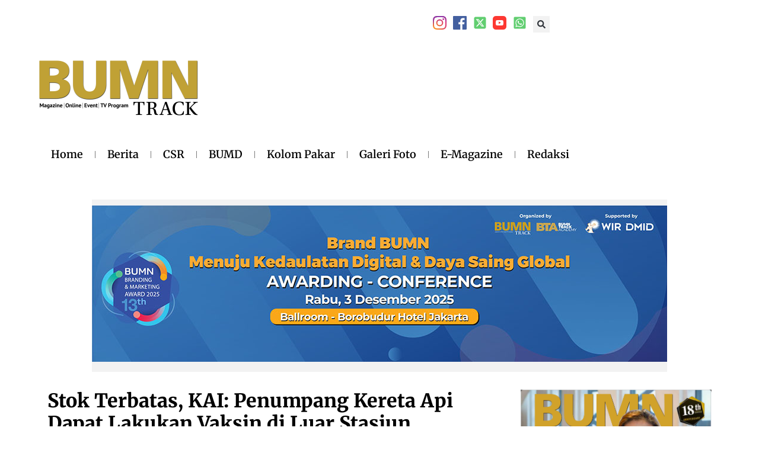

--- FILE ---
content_type: text/html; charset=UTF-8
request_url: https://bumntrack.co.id/stok-terbatas-kai-penumpang-kereta-api-dapat-lakukan-vaksin-di-luar-stasiun/
body_size: 29709
content:
<!doctype html>
<html lang="en-US" prefix="og: https://ogp.me/ns#">
<head>
    <meta http-equiv="Content-Type" content="text/html; charset=UTF-8">
	<meta charset="UTF-8">
	<meta name="viewport" content="width=device-width, initial-scale=1">
	<link rel="profile" href="https://gmpg.org/xfn/11">
		<style>img:is([sizes="auto" i], [sizes^="auto," i]) { contain-intrinsic-size: 3000px 1500px }</style>
	
<!-- Search Engine Optimization by Rank Math - https://rankmath.com/ -->
<title>Stok Terbatas, KAI: Penumpang Kereta Api Dapat Lakukan Vaksin di Luar Stasiun</title>
<meta name="description" content="Bumntrack.co.id. Jakarta - Saat ini Vaksin Booster atau dosis ketiga menjadi syarat yang wajib dipenuhi oleh calon pengguna jasa Kereta Api (KA). Syarat"/>
<meta name="robots" content="follow, index, max-snippet:-1, max-video-preview:-1, max-image-preview:large"/>
<link rel="canonical" href="https://bumntrack.co.id/stok-terbatas-kai-penumpang-kereta-api-dapat-lakukan-vaksin-di-luar-stasiun/" />
<meta property="og:locale" content="en_US" />
<meta property="og:type" content="article" />
<meta property="og:title" content="Stok Terbatas, KAI: Penumpang Kereta Api Dapat Lakukan Vaksin di Luar Stasiun" />
<meta property="og:description" content="Bumntrack.co.id. Jakarta - Saat ini Vaksin Booster atau dosis ketiga menjadi syarat yang wajib dipenuhi oleh calon pengguna jasa Kereta Api (KA). Syarat" />
<meta property="og:url" content="https://bumntrack.co.id/stok-terbatas-kai-penumpang-kereta-api-dapat-lakukan-vaksin-di-luar-stasiun/" />
<meta property="og:site_name" content="BUMN Track | Berita BUMN Terbaru" />
<meta property="article:publisher" content="https://www.facebook.com/bumntrack/" />
<meta property="article:tag" content="Kai" />
<meta property="article:tag" content="Kereta Api" />
<meta property="article:tag" content="Penumpang" />
<meta property="article:tag" content="Vaksin" />
<meta property="article:section" content="Berita" />
<meta property="og:image" content="https://bumntrack.co.id/wp-content/uploads/2022/10/Vaksin-di-Senen.jpeg" />
<meta property="og:image:secure_url" content="https://bumntrack.co.id/wp-content/uploads/2022/10/Vaksin-di-Senen.jpeg" />
<meta property="og:image:width" content="1280" />
<meta property="og:image:height" content="853" />
<meta property="og:image:alt" content="vaksin" />
<meta property="og:image:type" content="image/jpeg" />
<meta property="article:published_time" content="2022-10-06T08:01:00+07:00" />
<meta name="twitter:card" content="summary_large_image" />
<meta name="twitter:title" content="Stok Terbatas, KAI: Penumpang Kereta Api Dapat Lakukan Vaksin di Luar Stasiun" />
<meta name="twitter:description" content="Bumntrack.co.id. Jakarta - Saat ini Vaksin Booster atau dosis ketiga menjadi syarat yang wajib dipenuhi oleh calon pengguna jasa Kereta Api (KA). Syarat" />
<meta name="twitter:site" content="@bumntrack" />
<meta name="twitter:creator" content="@bumntrack" />
<meta name="twitter:image" content="https://bumntrack.co.id/wp-content/uploads/2022/10/Vaksin-di-Senen.jpeg" />
<meta name="twitter:label1" content="Written by" />
<meta name="twitter:data1" content="Ismed Eka" />
<meta name="twitter:label2" content="Time to read" />
<meta name="twitter:data2" content="1 minute" />
<script type="application/ld+json" class="rank-math-schema">{"@context":"https://schema.org","@graph":[{"@type":"Place","@id":"https://bumntrack.co.id/#place","geo":{"@type":"GeoCoordinates","latitude":"-6.1876909","longitude":"106.8237538"},"hasMap":"https://www.google.com/maps/search/?api=1&amp;query=-6.1876909,106.8237538","address":{"@type":"PostalAddress","streetAddress":"Gedung Sarinah, Jl. M.H. Thamrin No.11, RT.8/RW.4, Gondangdia, Kec. Menteng","addressLocality":"Kota Jakarta Pusat,","addressRegion":"Daerah Khusus Ibukota Jakarta","postalCode":"10350","addressCountry":"Indonesia"}},{"@type":"Organization","@id":"https://bumntrack.co.id/#organization","name":"BUMN Track","url":"https://bumntrack.co.id","sameAs":["https://www.facebook.com/bumntrack/","https://twitter.com/bumntrack"],"email":"redaksi@bumntrack.co.id","address":{"@type":"PostalAddress","streetAddress":"Gedung Sarinah, Jl. M.H. Thamrin No.11, RT.8/RW.4, Gondangdia, Kec. Menteng","addressLocality":"Kota Jakarta Pusat,","addressRegion":"Daerah Khusus Ibukota Jakarta","postalCode":"10350","addressCountry":"Indonesia"},"logo":{"@type":"ImageObject","@id":"https://bumntrack.co.id/#logo","url":"https://bumntrack.co.id/wp-content/uploads/2024/12/logo-web-bumntrack-01.png","contentUrl":"https://bumntrack.co.id/wp-content/uploads/2024/12/logo-web-bumntrack-01.png","caption":"BUMN Track | Berita BUMN Terbaru","inLanguage":"en-US","width":"1667","height":"628"},"contactPoint":[{"@type":"ContactPoint","telephone":"021-3144443","contactType":"customer support"}],"description":"Lewat bumntrack.co.id, media ini ingin menyapa para pembaca lebih luas pada generasi muda Indonesia, untuk menyongsong bonus demografi Indonesia yang haus akan informasi akurat, berimbang, serta berkualitas.","location":{"@id":"https://bumntrack.co.id/#place"}},{"@type":"WebSite","@id":"https://bumntrack.co.id/#website","url":"https://bumntrack.co.id","name":"BUMN Track | Berita BUMN Terbaru","alternateName":"BUMN Track","publisher":{"@id":"https://bumntrack.co.id/#organization"},"inLanguage":"en-US"},{"@type":"ImageObject","@id":"https://bumntrack.co.id/wp-content/uploads/2022/10/Vaksin-di-Senen.jpeg","url":"https://bumntrack.co.id/wp-content/uploads/2022/10/Vaksin-di-Senen.jpeg","width":"1280","height":"853","inLanguage":"en-US"},{"@type":"WebPage","@id":"https://bumntrack.co.id/stok-terbatas-kai-penumpang-kereta-api-dapat-lakukan-vaksin-di-luar-stasiun/#webpage","url":"https://bumntrack.co.id/stok-terbatas-kai-penumpang-kereta-api-dapat-lakukan-vaksin-di-luar-stasiun/","name":"Stok Terbatas, KAI: Penumpang Kereta Api Dapat Lakukan Vaksin di Luar Stasiun","datePublished":"2022-10-06T08:01:00+07:00","dateModified":"2022-10-06T08:01:00+07:00","isPartOf":{"@id":"https://bumntrack.co.id/#website"},"primaryImageOfPage":{"@id":"https://bumntrack.co.id/wp-content/uploads/2022/10/Vaksin-di-Senen.jpeg"},"inLanguage":"en-US"},{"@type":"Person","@id":"https://bumntrack.co.id/author/ismedeka/","name":"Ismed Eka","url":"https://bumntrack.co.id/author/ismedeka/","image":{"@type":"ImageObject","@id":"https://secure.gravatar.com/avatar/2f039f12f02b2a99087de6ec64fc0516db4f7e1cda0322c5d3cbf24eca878c8c?s=96&amp;d=mm&amp;r=g","url":"https://secure.gravatar.com/avatar/2f039f12f02b2a99087de6ec64fc0516db4f7e1cda0322c5d3cbf24eca878c8c?s=96&amp;d=mm&amp;r=g","caption":"Ismed Eka","inLanguage":"en-US"},"worksFor":{"@id":"https://bumntrack.co.id/#organization"}},{"@type":"NewsArticle","headline":"Stok Terbatas, KAI: Penumpang Kereta Api Dapat Lakukan Vaksin di Luar Stasiun","keywords":"vaksin","datePublished":"2022-10-06T08:01:00+07:00","dateModified":"2022-10-06T08:01:00+07:00","author":{"@id":"https://bumntrack.co.id/author/ismedeka/","name":"Ismed Eka"},"publisher":{"@id":"https://bumntrack.co.id/#organization"},"description":"Bumntrack.co.id. Jakarta - Saat ini Vaksin Booster atau dosis ketiga menjadi syarat yang wajib dipenuhi oleh calon pengguna jasa Kereta Api (KA). Syarat","name":"Stok Terbatas, KAI: Penumpang Kereta Api Dapat Lakukan Vaksin di Luar Stasiun","@id":"https://bumntrack.co.id/stok-terbatas-kai-penumpang-kereta-api-dapat-lakukan-vaksin-di-luar-stasiun/#richSnippet","isPartOf":{"@id":"https://bumntrack.co.id/stok-terbatas-kai-penumpang-kereta-api-dapat-lakukan-vaksin-di-luar-stasiun/#webpage"},"image":{"@id":"https://bumntrack.co.id/wp-content/uploads/2022/10/Vaksin-di-Senen.jpeg"},"inLanguage":"en-US","mainEntityOfPage":{"@id":"https://bumntrack.co.id/stok-terbatas-kai-penumpang-kereta-api-dapat-lakukan-vaksin-di-luar-stasiun/#webpage"}}]}</script>
<!-- /Rank Math WordPress SEO plugin -->

<link rel='dns-prefetch' href='//www.googletagmanager.com' />
<link rel='dns-prefetch' href='//pagead2.googlesyndication.com' />
<link rel="alternate" type="application/rss+xml" title="BUMN Track | Berita BUMN Terbaru &raquo; Feed" href="https://bumntrack.co.id/feed/" />
<link rel="alternate" type="application/rss+xml" title="BUMN Track | Berita BUMN Terbaru &raquo; Comments Feed" href="https://bumntrack.co.id/comments/feed/" />
<script id="wpp-js" src="https://bumntrack.co.id/wp-content/plugins/wordpress-popular-posts/assets/js/wpp.min.js?ver=7.3.1" data-sampling="0" data-sampling-rate="100" data-api-url="https://bumntrack.co.id/wp-json/wordpress-popular-posts" data-post-id="30076" data-token="71d21ad316" data-lang="0" data-debug="0"></script>
<script>
window._wpemojiSettings = {"baseUrl":"https:\/\/s.w.org\/images\/core\/emoji\/16.0.1\/72x72\/","ext":".png","svgUrl":"https:\/\/s.w.org\/images\/core\/emoji\/16.0.1\/svg\/","svgExt":".svg","source":{"concatemoji":"https:\/\/bumntrack.co.id\/wp-includes\/js\/wp-emoji-release.min.js?ver=6.8.3"}};
/*! This file is auto-generated */
!function(s,n){var o,i,e;function c(e){try{var t={supportTests:e,timestamp:(new Date).valueOf()};sessionStorage.setItem(o,JSON.stringify(t))}catch(e){}}function p(e,t,n){e.clearRect(0,0,e.canvas.width,e.canvas.height),e.fillText(t,0,0);var t=new Uint32Array(e.getImageData(0,0,e.canvas.width,e.canvas.height).data),a=(e.clearRect(0,0,e.canvas.width,e.canvas.height),e.fillText(n,0,0),new Uint32Array(e.getImageData(0,0,e.canvas.width,e.canvas.height).data));return t.every(function(e,t){return e===a[t]})}function u(e,t){e.clearRect(0,0,e.canvas.width,e.canvas.height),e.fillText(t,0,0);for(var n=e.getImageData(16,16,1,1),a=0;a<n.data.length;a++)if(0!==n.data[a])return!1;return!0}function f(e,t,n,a){switch(t){case"flag":return n(e,"\ud83c\udff3\ufe0f\u200d\u26a7\ufe0f","\ud83c\udff3\ufe0f\u200b\u26a7\ufe0f")?!1:!n(e,"\ud83c\udde8\ud83c\uddf6","\ud83c\udde8\u200b\ud83c\uddf6")&&!n(e,"\ud83c\udff4\udb40\udc67\udb40\udc62\udb40\udc65\udb40\udc6e\udb40\udc67\udb40\udc7f","\ud83c\udff4\u200b\udb40\udc67\u200b\udb40\udc62\u200b\udb40\udc65\u200b\udb40\udc6e\u200b\udb40\udc67\u200b\udb40\udc7f");case"emoji":return!a(e,"\ud83e\udedf")}return!1}function g(e,t,n,a){var r="undefined"!=typeof WorkerGlobalScope&&self instanceof WorkerGlobalScope?new OffscreenCanvas(300,150):s.createElement("canvas"),o=r.getContext("2d",{willReadFrequently:!0}),i=(o.textBaseline="top",o.font="600 32px Arial",{});return e.forEach(function(e){i[e]=t(o,e,n,a)}),i}function t(e){var t=s.createElement("script");t.src=e,t.defer=!0,s.head.appendChild(t)}"undefined"!=typeof Promise&&(o="wpEmojiSettingsSupports",i=["flag","emoji"],n.supports={everything:!0,everythingExceptFlag:!0},e=new Promise(function(e){s.addEventListener("DOMContentLoaded",e,{once:!0})}),new Promise(function(t){var n=function(){try{var e=JSON.parse(sessionStorage.getItem(o));if("object"==typeof e&&"number"==typeof e.timestamp&&(new Date).valueOf()<e.timestamp+604800&&"object"==typeof e.supportTests)return e.supportTests}catch(e){}return null}();if(!n){if("undefined"!=typeof Worker&&"undefined"!=typeof OffscreenCanvas&&"undefined"!=typeof URL&&URL.createObjectURL&&"undefined"!=typeof Blob)try{var e="postMessage("+g.toString()+"("+[JSON.stringify(i),f.toString(),p.toString(),u.toString()].join(",")+"));",a=new Blob([e],{type:"text/javascript"}),r=new Worker(URL.createObjectURL(a),{name:"wpTestEmojiSupports"});return void(r.onmessage=function(e){c(n=e.data),r.terminate(),t(n)})}catch(e){}c(n=g(i,f,p,u))}t(n)}).then(function(e){for(var t in e)n.supports[t]=e[t],n.supports.everything=n.supports.everything&&n.supports[t],"flag"!==t&&(n.supports.everythingExceptFlag=n.supports.everythingExceptFlag&&n.supports[t]);n.supports.everythingExceptFlag=n.supports.everythingExceptFlag&&!n.supports.flag,n.DOMReady=!1,n.readyCallback=function(){n.DOMReady=!0}}).then(function(){return e}).then(function(){var e;n.supports.everything||(n.readyCallback(),(e=n.source||{}).concatemoji?t(e.concatemoji):e.wpemoji&&e.twemoji&&(t(e.twemoji),t(e.wpemoji)))}))}((window,document),window._wpemojiSettings);
</script>
<style id='wp-emoji-styles-inline-css'>

	img.wp-smiley, img.emoji {
		display: inline !important;
		border: none !important;
		box-shadow: none !important;
		height: 1em !important;
		width: 1em !important;
		margin: 0 0.07em !important;
		vertical-align: -0.1em !important;
		background: none !important;
		padding: 0 !important;
	}
</style>
<link rel='stylesheet' id='wp-block-library-css' href='https://bumntrack.co.id/wp-includes/css/dist/block-library/style.min.css?ver=6.8.3' media='all' />
<style id='global-styles-inline-css'>
:root{--wp--preset--aspect-ratio--square: 1;--wp--preset--aspect-ratio--4-3: 4/3;--wp--preset--aspect-ratio--3-4: 3/4;--wp--preset--aspect-ratio--3-2: 3/2;--wp--preset--aspect-ratio--2-3: 2/3;--wp--preset--aspect-ratio--16-9: 16/9;--wp--preset--aspect-ratio--9-16: 9/16;--wp--preset--color--black: #000000;--wp--preset--color--cyan-bluish-gray: #abb8c3;--wp--preset--color--white: #ffffff;--wp--preset--color--pale-pink: #f78da7;--wp--preset--color--vivid-red: #cf2e2e;--wp--preset--color--luminous-vivid-orange: #ff6900;--wp--preset--color--luminous-vivid-amber: #fcb900;--wp--preset--color--light-green-cyan: #7bdcb5;--wp--preset--color--vivid-green-cyan: #00d084;--wp--preset--color--pale-cyan-blue: #8ed1fc;--wp--preset--color--vivid-cyan-blue: #0693e3;--wp--preset--color--vivid-purple: #9b51e0;--wp--preset--gradient--vivid-cyan-blue-to-vivid-purple: linear-gradient(135deg,rgba(6,147,227,1) 0%,rgb(155,81,224) 100%);--wp--preset--gradient--light-green-cyan-to-vivid-green-cyan: linear-gradient(135deg,rgb(122,220,180) 0%,rgb(0,208,130) 100%);--wp--preset--gradient--luminous-vivid-amber-to-luminous-vivid-orange: linear-gradient(135deg,rgba(252,185,0,1) 0%,rgba(255,105,0,1) 100%);--wp--preset--gradient--luminous-vivid-orange-to-vivid-red: linear-gradient(135deg,rgba(255,105,0,1) 0%,rgb(207,46,46) 100%);--wp--preset--gradient--very-light-gray-to-cyan-bluish-gray: linear-gradient(135deg,rgb(238,238,238) 0%,rgb(169,184,195) 100%);--wp--preset--gradient--cool-to-warm-spectrum: linear-gradient(135deg,rgb(74,234,220) 0%,rgb(151,120,209) 20%,rgb(207,42,186) 40%,rgb(238,44,130) 60%,rgb(251,105,98) 80%,rgb(254,248,76) 100%);--wp--preset--gradient--blush-light-purple: linear-gradient(135deg,rgb(255,206,236) 0%,rgb(152,150,240) 100%);--wp--preset--gradient--blush-bordeaux: linear-gradient(135deg,rgb(254,205,165) 0%,rgb(254,45,45) 50%,rgb(107,0,62) 100%);--wp--preset--gradient--luminous-dusk: linear-gradient(135deg,rgb(255,203,112) 0%,rgb(199,81,192) 50%,rgb(65,88,208) 100%);--wp--preset--gradient--pale-ocean: linear-gradient(135deg,rgb(255,245,203) 0%,rgb(182,227,212) 50%,rgb(51,167,181) 100%);--wp--preset--gradient--electric-grass: linear-gradient(135deg,rgb(202,248,128) 0%,rgb(113,206,126) 100%);--wp--preset--gradient--midnight: linear-gradient(135deg,rgb(2,3,129) 0%,rgb(40,116,252) 100%);--wp--preset--font-size--small: 13px;--wp--preset--font-size--medium: 20px;--wp--preset--font-size--large: 36px;--wp--preset--font-size--x-large: 42px;--wp--preset--spacing--20: 0.44rem;--wp--preset--spacing--30: 0.67rem;--wp--preset--spacing--40: 1rem;--wp--preset--spacing--50: 1.5rem;--wp--preset--spacing--60: 2.25rem;--wp--preset--spacing--70: 3.38rem;--wp--preset--spacing--80: 5.06rem;--wp--preset--shadow--natural: 6px 6px 9px rgba(0, 0, 0, 0.2);--wp--preset--shadow--deep: 12px 12px 50px rgba(0, 0, 0, 0.4);--wp--preset--shadow--sharp: 6px 6px 0px rgba(0, 0, 0, 0.2);--wp--preset--shadow--outlined: 6px 6px 0px -3px rgba(255, 255, 255, 1), 6px 6px rgba(0, 0, 0, 1);--wp--preset--shadow--crisp: 6px 6px 0px rgba(0, 0, 0, 1);}:root { --wp--style--global--content-size: 800px;--wp--style--global--wide-size: 1200px; }:where(body) { margin: 0; }.wp-site-blocks > .alignleft { float: left; margin-right: 2em; }.wp-site-blocks > .alignright { float: right; margin-left: 2em; }.wp-site-blocks > .aligncenter { justify-content: center; margin-left: auto; margin-right: auto; }:where(.wp-site-blocks) > * { margin-block-start: 24px; margin-block-end: 0; }:where(.wp-site-blocks) > :first-child { margin-block-start: 0; }:where(.wp-site-blocks) > :last-child { margin-block-end: 0; }:root { --wp--style--block-gap: 24px; }:root :where(.is-layout-flow) > :first-child{margin-block-start: 0;}:root :where(.is-layout-flow) > :last-child{margin-block-end: 0;}:root :where(.is-layout-flow) > *{margin-block-start: 24px;margin-block-end: 0;}:root :where(.is-layout-constrained) > :first-child{margin-block-start: 0;}:root :where(.is-layout-constrained) > :last-child{margin-block-end: 0;}:root :where(.is-layout-constrained) > *{margin-block-start: 24px;margin-block-end: 0;}:root :where(.is-layout-flex){gap: 24px;}:root :where(.is-layout-grid){gap: 24px;}.is-layout-flow > .alignleft{float: left;margin-inline-start: 0;margin-inline-end: 2em;}.is-layout-flow > .alignright{float: right;margin-inline-start: 2em;margin-inline-end: 0;}.is-layout-flow > .aligncenter{margin-left: auto !important;margin-right: auto !important;}.is-layout-constrained > .alignleft{float: left;margin-inline-start: 0;margin-inline-end: 2em;}.is-layout-constrained > .alignright{float: right;margin-inline-start: 2em;margin-inline-end: 0;}.is-layout-constrained > .aligncenter{margin-left: auto !important;margin-right: auto !important;}.is-layout-constrained > :where(:not(.alignleft):not(.alignright):not(.alignfull)){max-width: var(--wp--style--global--content-size);margin-left: auto !important;margin-right: auto !important;}.is-layout-constrained > .alignwide{max-width: var(--wp--style--global--wide-size);}body .is-layout-flex{display: flex;}.is-layout-flex{flex-wrap: wrap;align-items: center;}.is-layout-flex > :is(*, div){margin: 0;}body .is-layout-grid{display: grid;}.is-layout-grid > :is(*, div){margin: 0;}body{padding-top: 0px;padding-right: 0px;padding-bottom: 0px;padding-left: 0px;}a:where(:not(.wp-element-button)){text-decoration: underline;}:root :where(.wp-element-button, .wp-block-button__link){background-color: #32373c;border-width: 0;color: #fff;font-family: inherit;font-size: inherit;line-height: inherit;padding: calc(0.667em + 2px) calc(1.333em + 2px);text-decoration: none;}.has-black-color{color: var(--wp--preset--color--black) !important;}.has-cyan-bluish-gray-color{color: var(--wp--preset--color--cyan-bluish-gray) !important;}.has-white-color{color: var(--wp--preset--color--white) !important;}.has-pale-pink-color{color: var(--wp--preset--color--pale-pink) !important;}.has-vivid-red-color{color: var(--wp--preset--color--vivid-red) !important;}.has-luminous-vivid-orange-color{color: var(--wp--preset--color--luminous-vivid-orange) !important;}.has-luminous-vivid-amber-color{color: var(--wp--preset--color--luminous-vivid-amber) !important;}.has-light-green-cyan-color{color: var(--wp--preset--color--light-green-cyan) !important;}.has-vivid-green-cyan-color{color: var(--wp--preset--color--vivid-green-cyan) !important;}.has-pale-cyan-blue-color{color: var(--wp--preset--color--pale-cyan-blue) !important;}.has-vivid-cyan-blue-color{color: var(--wp--preset--color--vivid-cyan-blue) !important;}.has-vivid-purple-color{color: var(--wp--preset--color--vivid-purple) !important;}.has-black-background-color{background-color: var(--wp--preset--color--black) !important;}.has-cyan-bluish-gray-background-color{background-color: var(--wp--preset--color--cyan-bluish-gray) !important;}.has-white-background-color{background-color: var(--wp--preset--color--white) !important;}.has-pale-pink-background-color{background-color: var(--wp--preset--color--pale-pink) !important;}.has-vivid-red-background-color{background-color: var(--wp--preset--color--vivid-red) !important;}.has-luminous-vivid-orange-background-color{background-color: var(--wp--preset--color--luminous-vivid-orange) !important;}.has-luminous-vivid-amber-background-color{background-color: var(--wp--preset--color--luminous-vivid-amber) !important;}.has-light-green-cyan-background-color{background-color: var(--wp--preset--color--light-green-cyan) !important;}.has-vivid-green-cyan-background-color{background-color: var(--wp--preset--color--vivid-green-cyan) !important;}.has-pale-cyan-blue-background-color{background-color: var(--wp--preset--color--pale-cyan-blue) !important;}.has-vivid-cyan-blue-background-color{background-color: var(--wp--preset--color--vivid-cyan-blue) !important;}.has-vivid-purple-background-color{background-color: var(--wp--preset--color--vivid-purple) !important;}.has-black-border-color{border-color: var(--wp--preset--color--black) !important;}.has-cyan-bluish-gray-border-color{border-color: var(--wp--preset--color--cyan-bluish-gray) !important;}.has-white-border-color{border-color: var(--wp--preset--color--white) !important;}.has-pale-pink-border-color{border-color: var(--wp--preset--color--pale-pink) !important;}.has-vivid-red-border-color{border-color: var(--wp--preset--color--vivid-red) !important;}.has-luminous-vivid-orange-border-color{border-color: var(--wp--preset--color--luminous-vivid-orange) !important;}.has-luminous-vivid-amber-border-color{border-color: var(--wp--preset--color--luminous-vivid-amber) !important;}.has-light-green-cyan-border-color{border-color: var(--wp--preset--color--light-green-cyan) !important;}.has-vivid-green-cyan-border-color{border-color: var(--wp--preset--color--vivid-green-cyan) !important;}.has-pale-cyan-blue-border-color{border-color: var(--wp--preset--color--pale-cyan-blue) !important;}.has-vivid-cyan-blue-border-color{border-color: var(--wp--preset--color--vivid-cyan-blue) !important;}.has-vivid-purple-border-color{border-color: var(--wp--preset--color--vivid-purple) !important;}.has-vivid-cyan-blue-to-vivid-purple-gradient-background{background: var(--wp--preset--gradient--vivid-cyan-blue-to-vivid-purple) !important;}.has-light-green-cyan-to-vivid-green-cyan-gradient-background{background: var(--wp--preset--gradient--light-green-cyan-to-vivid-green-cyan) !important;}.has-luminous-vivid-amber-to-luminous-vivid-orange-gradient-background{background: var(--wp--preset--gradient--luminous-vivid-amber-to-luminous-vivid-orange) !important;}.has-luminous-vivid-orange-to-vivid-red-gradient-background{background: var(--wp--preset--gradient--luminous-vivid-orange-to-vivid-red) !important;}.has-very-light-gray-to-cyan-bluish-gray-gradient-background{background: var(--wp--preset--gradient--very-light-gray-to-cyan-bluish-gray) !important;}.has-cool-to-warm-spectrum-gradient-background{background: var(--wp--preset--gradient--cool-to-warm-spectrum) !important;}.has-blush-light-purple-gradient-background{background: var(--wp--preset--gradient--blush-light-purple) !important;}.has-blush-bordeaux-gradient-background{background: var(--wp--preset--gradient--blush-bordeaux) !important;}.has-luminous-dusk-gradient-background{background: var(--wp--preset--gradient--luminous-dusk) !important;}.has-pale-ocean-gradient-background{background: var(--wp--preset--gradient--pale-ocean) !important;}.has-electric-grass-gradient-background{background: var(--wp--preset--gradient--electric-grass) !important;}.has-midnight-gradient-background{background: var(--wp--preset--gradient--midnight) !important;}.has-small-font-size{font-size: var(--wp--preset--font-size--small) !important;}.has-medium-font-size{font-size: var(--wp--preset--font-size--medium) !important;}.has-large-font-size{font-size: var(--wp--preset--font-size--large) !important;}.has-x-large-font-size{font-size: var(--wp--preset--font-size--x-large) !important;}
:root :where(.wp-block-pullquote){font-size: 1.5em;line-height: 1.6;}
</style>
<link rel='stylesheet' id='fontawesome-css' href='https://bumntrack.co.id/wp-content/plugins/blog-designer-for-elementor/assets/css/fontawesome/fontawesome.css?ver=6.8.3' media='all' />
<link rel='stylesheet' id='bdfe-style-css' href='https://bumntrack.co.id/wp-content/plugins/blog-designer-for-elementor/assets/css/style.css?ver=6.8.3' media='all' />
<link rel='stylesheet' id='wordpress-popular-posts-css-css' href='https://bumntrack.co.id/wp-content/plugins/wordpress-popular-posts/assets/css/wpp.css?ver=7.3.1' media='all' />
<link rel='stylesheet' id='hello-elementor-css' href='https://bumntrack.co.id/wp-content/themes/hello-elementor/style.min.css?ver=3.4.1' media='all' />
<link rel='stylesheet' id='hello-elementor-theme-style-css' href='https://bumntrack.co.id/wp-content/themes/hello-elementor/theme.min.css?ver=3.4.1' media='all' />
<link rel='stylesheet' id='hello-elementor-header-footer-css' href='https://bumntrack.co.id/wp-content/themes/hello-elementor/header-footer.min.css?ver=3.4.1' media='all' />
<link rel='stylesheet' id='elementor-frontend-css' href='https://bumntrack.co.id/wp-content/plugins/elementor/assets/css/frontend.min.css?ver=3.34.3' media='all' />
<link rel='stylesheet' id='elementor-post-51586-css' href='https://bumntrack.co.id/wp-content/uploads/elementor/css/post-51586.css?ver=1769520501' media='all' />
<link rel='stylesheet' id='dflip-style-css' href='https://bumntrack.co.id/wp-content/plugins/3d-flipbook-dflip-lite/assets/css/dflip.min.css?ver=2.3.65' media='all' />
<link rel='stylesheet' id='widget-icon-list-css' href='https://bumntrack.co.id/wp-content/plugins/elementor/assets/css/widget-icon-list.min.css?ver=3.34.3' media='all' />
<link rel='stylesheet' id='widget-search-form-css' href='https://bumntrack.co.id/wp-content/plugins/elementor-pro/assets/css/widget-search-form.min.css?ver=3.34.0' media='all' />
<link rel='stylesheet' id='widget-image-css' href='https://bumntrack.co.id/wp-content/plugins/elementor/assets/css/widget-image.min.css?ver=3.34.3' media='all' />
<link rel='stylesheet' id='widget-nav-menu-css' href='https://bumntrack.co.id/wp-content/plugins/elementor-pro/assets/css/widget-nav-menu.min.css?ver=3.34.0' media='all' />
<link rel='stylesheet' id='e-animation-pop-css' href='https://bumntrack.co.id/wp-content/plugins/elementor/assets/lib/animations/styles/e-animation-pop.min.css?ver=3.34.3' media='all' />
<link rel='stylesheet' id='e-sticky-css' href='https://bumntrack.co.id/wp-content/plugins/elementor-pro/assets/css/modules/sticky.min.css?ver=3.34.0' media='all' />
<link rel='stylesheet' id='widget-heading-css' href='https://bumntrack.co.id/wp-content/plugins/elementor/assets/css/widget-heading.min.css?ver=3.34.3' media='all' />
<link rel='stylesheet' id='widget-post-info-css' href='https://bumntrack.co.id/wp-content/plugins/elementor-pro/assets/css/widget-post-info.min.css?ver=3.34.0' media='all' />
<link rel='stylesheet' id='widget-share-buttons-css' href='https://bumntrack.co.id/wp-content/plugins/elementor-pro/assets/css/widget-share-buttons.min.css?ver=3.34.0' media='all' />
<link rel='stylesheet' id='e-apple-webkit-css' href='https://bumntrack.co.id/wp-content/plugins/elementor/assets/css/conditionals/apple-webkit.min.css?ver=3.34.3' media='all' />
<link rel='stylesheet' id='widget-posts-css' href='https://bumntrack.co.id/wp-content/plugins/elementor-pro/assets/css/widget-posts.min.css?ver=3.34.0' media='all' />
<link rel='stylesheet' id='e-animation-slideInRight-css' href='https://bumntrack.co.id/wp-content/plugins/elementor/assets/lib/animations/styles/slideInRight.min.css?ver=3.34.3' media='all' />
<link rel='stylesheet' id='e-popup-css' href='https://bumntrack.co.id/wp-content/plugins/elementor-pro/assets/css/conditionals/popup.min.css?ver=3.34.0' media='all' />
<link rel='stylesheet' id='elementor-post-51622-css' href='https://bumntrack.co.id/wp-content/uploads/elementor/css/post-51622.css?ver=1769520501' media='all' />
<link rel='stylesheet' id='elementor-post-52499-css' href='https://bumntrack.co.id/wp-content/uploads/elementor/css/post-52499.css?ver=1769520501' media='all' />
<link rel='stylesheet' id='elementor-post-53118-css' href='https://bumntrack.co.id/wp-content/uploads/elementor/css/post-53118.css?ver=1769520546' media='all' />
<link rel='stylesheet' id='elementor-post-53153-css' href='https://bumntrack.co.id/wp-content/uploads/elementor/css/post-53153.css?ver=1769520501' media='all' />
<link rel='stylesheet' id='elementor-gf-local-roboto-css' href='https://bumntrack.co.id/wp-content/uploads/elementor/google-fonts/css/roboto.css?ver=1747548441' media='all' />
<link rel='stylesheet' id='elementor-gf-local-robotoslab-css' href='https://bumntrack.co.id/wp-content/uploads/elementor/google-fonts/css/robotoslab.css?ver=1747548445' media='all' />
<link rel='stylesheet' id='elementor-gf-local-merriweather-css' href='https://bumntrack.co.id/wp-content/uploads/elementor/google-fonts/css/merriweather.css?ver=1747548452' media='all' />
<link rel='stylesheet' id='elementor-gf-local-poppins-css' href='https://bumntrack.co.id/wp-content/uploads/elementor/google-fonts/css/poppins.css?ver=1747548457' media='all' />
<script src="https://bumntrack.co.id/wp-includes/js/jquery/jquery.min.js?ver=3.7.1" id="jquery-core-js"></script>
<script src="https://bumntrack.co.id/wp-includes/js/jquery/jquery-migrate.min.js?ver=3.4.1" id="jquery-migrate-js"></script>

<!-- Google tag (gtag.js) snippet added by Site Kit -->
<!-- Google Analytics snippet added by Site Kit -->
<script src="https://www.googletagmanager.com/gtag/js?id=GT-WF8BNFXD" id="google_gtagjs-js" async></script>
<script id="google_gtagjs-js-after">
window.dataLayer = window.dataLayer || [];function gtag(){dataLayer.push(arguments);}
gtag("set","linker",{"domains":["bumntrack.co.id"]});
gtag("js", new Date());
gtag("set", "developer_id.dZTNiMT", true);
gtag("config", "GT-WF8BNFXD");
 window._googlesitekit = window._googlesitekit || {}; window._googlesitekit.throttledEvents = []; window._googlesitekit.gtagEvent = (name, data) => { var key = JSON.stringify( { name, data } ); if ( !! window._googlesitekit.throttledEvents[ key ] ) { return; } window._googlesitekit.throttledEvents[ key ] = true; setTimeout( () => { delete window._googlesitekit.throttledEvents[ key ]; }, 5 ); gtag( "event", name, { ...data, event_source: "site-kit" } ); };
</script>
<link rel="https://api.w.org/" href="https://bumntrack.co.id/wp-json/" /><link rel="alternate" title="JSON" type="application/json" href="https://bumntrack.co.id/wp-json/wp/v2/posts/30076" /><link rel="EditURI" type="application/rsd+xml" title="RSD" href="https://bumntrack.co.id/xmlrpc.php?rsd" />
<meta name="generator" content="WordPress 6.8.3" />
<link rel='shortlink' href='https://bumntrack.co.id/?p=30076' />
<link rel="alternate" title="oEmbed (JSON)" type="application/json+oembed" href="https://bumntrack.co.id/wp-json/oembed/1.0/embed?url=https%3A%2F%2Fbumntrack.co.id%2Fstok-terbatas-kai-penumpang-kereta-api-dapat-lakukan-vaksin-di-luar-stasiun%2F" />
<link rel="alternate" title="oEmbed (XML)" type="text/xml+oembed" href="https://bumntrack.co.id/wp-json/oembed/1.0/embed?url=https%3A%2F%2Fbumntrack.co.id%2Fstok-terbatas-kai-penumpang-kereta-api-dapat-lakukan-vaksin-di-luar-stasiun%2F&#038;format=xml" />
<meta name="generator" content="Site Kit by Google 1.171.0" />            <style id="wpp-loading-animation-styles">@-webkit-keyframes bgslide{from{background-position-x:0}to{background-position-x:-200%}}@keyframes bgslide{from{background-position-x:0}to{background-position-x:-200%}}.wpp-widget-block-placeholder,.wpp-shortcode-placeholder{margin:0 auto;width:60px;height:3px;background:#dd3737;background:linear-gradient(90deg,#dd3737 0%,#571313 10%,#dd3737 100%);background-size:200% auto;border-radius:3px;-webkit-animation:bgslide 1s infinite linear;animation:bgslide 1s infinite linear}</style>
            <!-- Analytics by WP Statistics - https://wp-statistics.com -->

<!-- Google AdSense meta tags added by Site Kit -->
<meta name="google-adsense-platform-account" content="ca-host-pub-2644536267352236">
<meta name="google-adsense-platform-domain" content="sitekit.withgoogle.com">
<!-- End Google AdSense meta tags added by Site Kit -->
<meta name="generator" content="Elementor 3.34.3; features: e_font_icon_svg, additional_custom_breakpoints; settings: css_print_method-external, google_font-enabled, font_display-swap">
			<style>
				.e-con.e-parent:nth-of-type(n+4):not(.e-lazyloaded):not(.e-no-lazyload),
				.e-con.e-parent:nth-of-type(n+4):not(.e-lazyloaded):not(.e-no-lazyload) * {
					background-image: none !important;
				}
				@media screen and (max-height: 1024px) {
					.e-con.e-parent:nth-of-type(n+3):not(.e-lazyloaded):not(.e-no-lazyload),
					.e-con.e-parent:nth-of-type(n+3):not(.e-lazyloaded):not(.e-no-lazyload) * {
						background-image: none !important;
					}
				}
				@media screen and (max-height: 640px) {
					.e-con.e-parent:nth-of-type(n+2):not(.e-lazyloaded):not(.e-no-lazyload),
					.e-con.e-parent:nth-of-type(n+2):not(.e-lazyloaded):not(.e-no-lazyload) * {
						background-image: none !important;
					}
				}
			</style>
			
<!-- Google AdSense snippet added by Site Kit -->
<script async src="https://pagead2.googlesyndication.com/pagead/js/adsbygoogle.js?client=ca-pub-5377356438372841&amp;host=ca-host-pub-2644536267352236" crossorigin="anonymous"></script>

<!-- End Google AdSense snippet added by Site Kit -->
<link rel="icon" href="https://bumntrack.co.id/wp-content/uploads/2024/12/logo-web-bumntrack-01-150x150.png" sizes="32x32" />
<link rel="icon" href="https://bumntrack.co.id/wp-content/uploads/2024/12/logo-web-bumntrack-01.png" sizes="192x192" />
<link rel="apple-touch-icon" href="https://bumntrack.co.id/wp-content/uploads/2024/12/logo-web-bumntrack-01.png" />
<meta name="msapplication-TileImage" content="https://bumntrack.co.id/wp-content/uploads/2024/12/logo-web-bumntrack-01.png" />
</head>
<body data-rsssl=1 class="wp-singular post-template-default single single-post postid-30076 single-format-standard wp-custom-logo wp-embed-responsive wp-theme-hello-elementor hello-elementor-default elementor-default elementor-kit-51586 elementor-page-53118">
<!-- Google tag (gtag.js) -->
<script async src="https://www.googletagmanager.com/gtag/js?id=G-DKV8Z197X7"></script>
<script>
  window.dataLayer = window.dataLayer || [];
  function gtag(){dataLayer.push(arguments);}
  gtag('js', new Date());

  gtag('config', 'G-DKV8Z197X7');
</script>

<a class="skip-link screen-reader-text" href="#content">Skip to content</a>

		<header data-elementor-type="header" data-elementor-id="51622" class="elementor elementor-51622 elementor-location-header" data-elementor-post-type="elementor_library">
			<header class="elementor-element elementor-element-fe89265 elementor-hidden-mobile e-flex e-con-boxed e-con e-parent" data-id="fe89265" data-element_type="container" data-settings="{&quot;background_background&quot;:&quot;classic&quot;}">
					<div class="e-con-inner">
		<div class="elementor-element elementor-element-6f284066 e-flex e-con-boxed e-con e-child" data-id="6f284066" data-element_type="container" data-settings="{&quot;background_background&quot;:&quot;classic&quot;}">
					<div class="e-con-inner">
		<div class="elementor-element elementor-element-83a4ce5 e-con-full e-flex e-con e-child" data-id="83a4ce5" data-element_type="container" data-settings="{&quot;background_background&quot;:&quot;classic&quot;}">
				</div>
		<div class="elementor-element elementor-element-91032ce e-con-full e-flex e-con e-child" data-id="91032ce" data-element_type="container" data-settings="{&quot;background_background&quot;:&quot;classic&quot;}">
				<div class="elementor-element elementor-element-46d5de5 elementor-icon-list--layout-inline elementor-mobile-align-start elementor-list-item-link-full_width elementor-widget elementor-widget-icon-list" data-id="46d5de5" data-element_type="widget" data-widget_type="icon-list.default">
				<div class="elementor-widget-container">
							<ul class="elementor-icon-list-items elementor-inline-items">
							<li class="elementor-icon-list-item elementor-inline-item">
											<span class="elementor-icon-list-icon">
							<svg xmlns="http://www.w3.org/2000/svg" width="101.996" height="102" viewBox="0 0 101.996 102" id="instagram"><defs><radialGradient id="a" cx="13.551" cy="102.482" r="133.147" gradientUnits="userSpaceOnUse"><stop offset=".09" stop-color="#fa8f21"></stop><stop offset=".78" stop-color="#d82d7e"></stop></radialGradient><radialGradient id="b" cx="61.859" cy="107.051" r="104.938" gradientUnits="userSpaceOnUse"><stop offset=".64" stop-color="#8c3aaa" stop-opacity="0"></stop><stop offset="1" stop-color="#8c3aaa"></stop></radialGradient></defs><path fill="url(#a)" d="M34,51A17,17,0,1,1,51,68,17,17,0,0,1,34,51m-9.191,0A26.188,26.188,0,1,0,51,24.812,26.187,26.187,0,0,0,24.812,51M72.1,23.774a6.12,6.12,0,1,0,6.122-6.118h0a6.123,6.123,0,0,0-6.12,6.118M30.4,92.513a28.187,28.187,0,0,1-9.471-1.754,15.85,15.85,0,0,1-5.866-3.815,15.735,15.735,0,0,1-3.815-5.862A28.161,28.161,0,0,1,9.49,71.611c-.247-5.376-.3-6.991-.3-20.61s.053-15.23.3-20.61a28.374,28.374,0,0,1,1.754-9.471,15.85,15.85,0,0,1,3.815-5.866,15.718,15.718,0,0,1,5.866-3.815A28.161,28.161,0,0,1,30.4,9.484c5.376-.247,6.991-.3,20.6-.3s15.23.053,20.61.3a28.373,28.373,0,0,1,9.471,1.754,15.8,15.8,0,0,1,5.866,3.815,15.8,15.8,0,0,1,3.815,5.866,28.162,28.162,0,0,1,1.754,9.471c.247,5.38.3,6.991.3,20.61s-.049,15.23-.3,20.61a28.294,28.294,0,0,1-1.754,9.471,16.886,16.886,0,0,1-9.681,9.677,28.161,28.161,0,0,1-9.471,1.754c-5.376.247-6.991.3-20.61.3s-15.23-.049-20.6-.3M29.974.309A37.4,37.4,0,0,0,17.595,2.678,25.015,25.015,0,0,0,8.56,8.56a24.918,24.918,0,0,0-5.883,9.034A37.407,37.407,0,0,0,.309,29.974C.058,35.412,0,37.15,0,51S.058,66.588.309,72.026A37.405,37.405,0,0,0,2.678,84.405,24.931,24.931,0,0,0,8.56,93.44a25.076,25.076,0,0,0,9.034,5.883,37.43,37.43,0,0,0,12.379,2.369c5.441.247,7.176.309,21.026.309s15.588-.058,21.026-.309a37.405,37.405,0,0,0,12.379-2.369A26.075,26.075,0,0,0,99.322,84.405a37.3,37.3,0,0,0,2.369-12.379c.247-5.442.3-7.176.3-21.026s-.058-15.588-.3-21.026a37.394,37.394,0,0,0-2.369-12.379A25.08,25.08,0,0,0,93.44,8.56a24.955,24.955,0,0,0-9.03-5.883A37.347,37.347,0,0,0,72.03.309C66.593.062,64.854,0,51,0s-15.59.058-21.03.309"></path><path fill="url(#b)" d="M34,51A17,17,0,1,1,51,68,17,17,0,0,1,34,51m-9.191,0A26.188,26.188,0,1,0,51,24.812,26.187,26.187,0,0,0,24.812,51M72.1,23.774a6.12,6.12,0,1,0,6.122-6.118h0a6.123,6.123,0,0,0-6.12,6.118M30.4,92.513a28.187,28.187,0,0,1-9.471-1.754,15.85,15.85,0,0,1-5.866-3.815,15.735,15.735,0,0,1-3.815-5.862A28.161,28.161,0,0,1,9.49,71.611c-.247-5.376-.3-6.991-.3-20.61s.053-15.23.3-20.61a28.374,28.374,0,0,1,1.754-9.471,15.85,15.85,0,0,1,3.815-5.866,15.718,15.718,0,0,1,5.866-3.815A28.161,28.161,0,0,1,30.4,9.484c5.376-.247,6.991-.3,20.6-.3s15.23.053,20.61.3a28.373,28.373,0,0,1,9.471,1.754,15.8,15.8,0,0,1,5.866,3.815,15.8,15.8,0,0,1,3.815,5.866,28.162,28.162,0,0,1,1.754,9.471c.247,5.38.3,6.991.3,20.61s-.049,15.23-.3,20.61a28.294,28.294,0,0,1-1.754,9.471,16.886,16.886,0,0,1-9.681,9.677,28.161,28.161,0,0,1-9.471,1.754c-5.376.247-6.991.3-20.61.3s-15.23-.049-20.6-.3M29.974.309A37.4,37.4,0,0,0,17.595,2.678,25.015,25.015,0,0,0,8.56,8.56a24.918,24.918,0,0,0-5.883,9.034A37.407,37.407,0,0,0,.309,29.974C.058,35.412,0,37.15,0,51S.058,66.588.309,72.026A37.405,37.405,0,0,0,2.678,84.405,24.931,24.931,0,0,0,8.56,93.44a25.076,25.076,0,0,0,9.034,5.883,37.43,37.43,0,0,0,12.379,2.369c5.441.247,7.176.309,21.026.309s15.588-.058,21.026-.309a37.405,37.405,0,0,0,12.379-2.369A26.075,26.075,0,0,0,99.322,84.405a37.3,37.3,0,0,0,2.369-12.379c.247-5.442.3-7.176.3-21.026s-.058-15.588-.3-21.026a37.394,37.394,0,0,0-2.369-12.379A25.08,25.08,0,0,0,93.44,8.56a24.955,24.955,0,0,0-9.03-5.883A37.347,37.347,0,0,0,72.03.309C66.593.062,64.854,0,51,0s-15.59.058-21.03.309"></path></svg>						</span>
										<span class="elementor-icon-list-text"></span>
									</li>
								<li class="elementor-icon-list-item elementor-inline-item">
											<span class="elementor-icon-list-icon">
							<svg xmlns="http://www.w3.org/2000/svg" xmlns:xlink="http://www.w3.org/1999/xlink" width="800px" height="800px" viewBox="0 0 48 48"><title>Facebook-color</title><desc>Created with Sketch.</desc><defs></defs><g id="Icons" stroke="none" stroke-width="1" fill="none" fill-rule="evenodd"><g id="Color-" transform="translate(-200.000000, -160.000000)" fill="#4460A0"><path d="M225.638355,208 L202.649232,208 C201.185673,208 200,206.813592 200,205.350603 L200,162.649211 C200,161.18585 201.185859,160 202.649232,160 L245.350955,160 C246.813955,160 248,161.18585 248,162.649211 L248,205.350603 C248,206.813778 246.813769,208 245.350955,208 L233.119305,208 L233.119305,189.411755 L239.358521,189.411755 L240.292755,182.167586 L233.119305,182.167586 L233.119305,177.542641 C233.119305,175.445287 233.701712,174.01601 236.70929,174.01601 L240.545311,174.014333 L240.545311,167.535091 C239.881886,167.446808 237.604784,167.24957 234.955552,167.24957 C229.424834,167.24957 225.638355,170.625526 225.638355,176.825209 L225.638355,182.167586 L219.383122,182.167586 L219.383122,189.411755 L225.638355,189.411755 L225.638355,208 L225.638355,208 Z" id="Facebook"></path></g></g></svg>						</span>
										<span class="elementor-icon-list-text"></span>
									</li>
								<li class="elementor-icon-list-item elementor-inline-item">
											<span class="elementor-icon-list-icon">
							<svg aria-hidden="true" class="e-font-icon-svg e-fab-x-twitter-square" viewBox="0 0 448 512" xmlns="http://www.w3.org/2000/svg"><path d="M64 32C28.7 32 0 60.7 0 96V416c0 35.3 28.7 64 64 64H384c35.3 0 64-28.7 64-64V96c0-35.3-28.7-64-64-64H64zm297.1 84L257.3 234.6 379.4 396H283.8L209 298.1 123.3 396H75.8l111-126.9L69.7 116h98l67.7 89.5L313.6 116h47.5zM323.3 367.6L153.4 142.9H125.1L296.9 367.6h26.3z"></path></svg>						</span>
										<span class="elementor-icon-list-text"></span>
									</li>
								<li class="elementor-icon-list-item elementor-inline-item">
											<span class="elementor-icon-list-icon">
							<svg xmlns="http://www.w3.org/2000/svg" viewBox="0 0 28.87 28.87" id="youtube"><g id="Layer_2"><g id="Layer_1-2"><rect width="28.87" height="28.87" rx="6.48" ry="6.48" style="fill:#fd3832"></rect><path d="M8 19.77a1.88 1.88 0 0 1-1.24-1.21c-.54-1.48-.7-7.66.34-8.88A2 2 0 0 1 8.46 9c2.79-.3 11.41-.26 12.4.1a1.94 1.94 0 0 1 1.22 1.17c.59 1.53.61 7.09-.08 8.56a1.89 1.89 0 0 1-.87.88c-1.04.52-11.75.51-13.13.06zm4.43-2.9l5-2.6-5-2.62z" style="fill:#fff;fill-rule:evenodd"></path></g></g></svg>						</span>
										<span class="elementor-icon-list-text"></span>
									</li>
								<li class="elementor-icon-list-item elementor-inline-item">
											<span class="elementor-icon-list-icon">
							<svg aria-hidden="true" class="e-font-icon-svg e-fab-whatsapp-square" viewBox="0 0 448 512" xmlns="http://www.w3.org/2000/svg"><path d="M224 122.8c-72.7 0-131.8 59.1-131.9 131.8 0 24.9 7 49.2 20.2 70.1l3.1 5-13.3 48.6 49.9-13.1 4.8 2.9c20.2 12 43.4 18.4 67.1 18.4h.1c72.6 0 133.3-59.1 133.3-131.8 0-35.2-15.2-68.3-40.1-93.2-25-25-58-38.7-93.2-38.7zm77.5 188.4c-3.3 9.3-19.1 17.7-26.7 18.8-12.6 1.9-22.4.9-47.5-9.9-39.7-17.2-65.7-57.2-67.7-59.8-2-2.6-16.2-21.5-16.2-41s10.2-29.1 13.9-33.1c3.6-4 7.9-5 10.6-5 2.6 0 5.3 0 7.6.1 2.4.1 5.7-.9 8.9 6.8 3.3 7.9 11.2 27.4 12.2 29.4s1.7 4.3.3 6.9c-7.6 15.2-15.7 14.6-11.6 21.6 15.3 26.3 30.6 35.4 53.9 47.1 4 2 6.3 1.7 8.6-1 2.3-2.6 9.9-11.6 12.5-15.5 2.6-4 5.3-3.3 8.9-2 3.6 1.3 23.1 10.9 27.1 12.9s6.6 3 7.6 4.6c.9 1.9.9 9.9-2.4 19.1zM400 32H48C21.5 32 0 53.5 0 80v352c0 26.5 21.5 48 48 48h352c26.5 0 48-21.5 48-48V80c0-26.5-21.5-48-48-48zM223.9 413.2c-26.6 0-52.7-6.7-75.8-19.3L64 416l22.5-82.2c-13.9-24-21.2-51.3-21.2-79.3C65.4 167.1 136.5 96 223.9 96c42.4 0 82.2 16.5 112.2 46.5 29.9 30 47.9 69.8 47.9 112.2 0 87.4-72.7 158.5-160.1 158.5z"></path></svg>						</span>
										<span class="elementor-icon-list-text"></span>
									</li>
						</ul>
						</div>
				</div>
				<div class="elementor-element elementor-element-39d353d elementor-search-form--skin-full_screen elementor-widget elementor-widget-search-form" data-id="39d353d" data-element_type="widget" data-settings="{&quot;skin&quot;:&quot;full_screen&quot;}" data-widget_type="search-form.default">
				<div class="elementor-widget-container">
							<search role="search">
			<form class="elementor-search-form" action="https://bumntrack.co.id" method="get">
												<div class="elementor-search-form__toggle" role="button" tabindex="0" aria-label="Search">
					<div class="e-font-icon-svg-container"><svg aria-hidden="true" class="e-font-icon-svg e-fas-search" viewBox="0 0 512 512" xmlns="http://www.w3.org/2000/svg"><path d="M505 442.7L405.3 343c-4.5-4.5-10.6-7-17-7H372c27.6-35.3 44-79.7 44-128C416 93.1 322.9 0 208 0S0 93.1 0 208s93.1 208 208 208c48.3 0 92.7-16.4 128-44v16.3c0 6.4 2.5 12.5 7 17l99.7 99.7c9.4 9.4 24.6 9.4 33.9 0l28.3-28.3c9.4-9.4 9.4-24.6.1-34zM208 336c-70.7 0-128-57.2-128-128 0-70.7 57.2-128 128-128 70.7 0 128 57.2 128 128 0 70.7-57.2 128-128 128z"></path></svg></div>				</div>
								<div class="elementor-search-form__container">
					<label class="elementor-screen-only" for="elementor-search-form-39d353d">Search</label>

					
					<input id="elementor-search-form-39d353d" placeholder="" class="elementor-search-form__input" type="search" name="s" value="">
					
					
										<div class="dialog-lightbox-close-button dialog-close-button" role="button" tabindex="0" aria-label="Close this search box.">
						<svg aria-hidden="true" class="e-font-icon-svg e-eicon-close" viewBox="0 0 1000 1000" xmlns="http://www.w3.org/2000/svg"><path d="M742 167L500 408 258 167C246 154 233 150 217 150 196 150 179 158 167 167 154 179 150 196 150 212 150 229 154 242 171 254L408 500 167 742C138 771 138 800 167 829 196 858 225 858 254 829L496 587 738 829C750 842 767 846 783 846 800 846 817 842 829 829 842 817 846 804 846 783 846 767 842 750 829 737L588 500 833 258C863 229 863 200 833 171 804 137 775 137 742 167Z"></path></svg>					</div>
									</div>
			</form>
		</search>
						</div>
				</div>
				</div>
					</div>
				</div>
		<div class="elementor-element elementor-element-6d284fa e-con-full e-flex e-con e-child" data-id="6d284fa" data-element_type="container" data-settings="{&quot;background_background&quot;:&quot;classic&quot;}">
				<div class="elementor-element elementor-element-0a9c01d elementor-widget elementor-widget-image" data-id="0a9c01d" data-element_type="widget" data-widget_type="image.default">
				<div class="elementor-widget-container">
																<a href="https://bumntrack.co.id/">
							<img src="https://bumntrack.co.id/wp-content/uploads/elementor/thumbs/logo-web-bumntrack-01-qycwe53kbai4zb3srwk7judjz6mif09m8q1shywuay.png" title="logo-web-bumntrack" alt="logo-web-bumntrack" loading="lazy" />								</a>
															</div>
				</div>
				</div>
		<div class="elementor-element elementor-element-9e12e0d e-con-full e-flex e-con e-child" data-id="9e12e0d" data-element_type="container" data-settings="{&quot;background_background&quot;:&quot;classic&quot;}">
				<div class="elementor-element elementor-element-f2179b2 elementor-nav-menu__align-start elementor-nav-menu--dropdown-tablet elementor-nav-menu__text-align-aside elementor-nav-menu--toggle elementor-nav-menu--burger elementor-widget elementor-widget-nav-menu" data-id="f2179b2" data-element_type="widget" data-settings="{&quot;layout&quot;:&quot;horizontal&quot;,&quot;submenu_icon&quot;:{&quot;value&quot;:&quot;&lt;svg aria-hidden=\&quot;true\&quot; class=\&quot;e-font-icon-svg e-fas-caret-down\&quot; viewBox=\&quot;0 0 320 512\&quot; xmlns=\&quot;http:\/\/www.w3.org\/2000\/svg\&quot;&gt;&lt;path d=\&quot;M31.3 192h257.3c17.8 0 26.7 21.5 14.1 34.1L174.1 354.8c-7.8 7.8-20.5 7.8-28.3 0L17.2 226.1C4.6 213.5 13.5 192 31.3 192z\&quot;&gt;&lt;\/path&gt;&lt;\/svg&gt;&quot;,&quot;library&quot;:&quot;fa-solid&quot;},&quot;toggle&quot;:&quot;burger&quot;}" data-widget_type="nav-menu.default">
				<div class="elementor-widget-container">
								<nav aria-label="Menu" class="elementor-nav-menu--main elementor-nav-menu__container elementor-nav-menu--layout-horizontal e--pointer-underline e--animation-fade">
				<ul id="menu-1-f2179b2" class="elementor-nav-menu"><li class="menu-item menu-item-type-custom menu-item-object-custom menu-item-home menu-item-55166"><a href="https://bumntrack.co.id/" class="elementor-item">Home</a></li>
<li class="menu-item menu-item-type-taxonomy menu-item-object-category current-post-ancestor current-menu-parent current-post-parent menu-item-52108"><a href="https://bumntrack.co.id/category/berita/" class="elementor-item">Berita</a></li>
<li class="menu-item menu-item-type-taxonomy menu-item-object-category menu-item-52110"><a href="https://bumntrack.co.id/category/csr/" class="elementor-item">CSR</a></li>
<li class="menu-item menu-item-type-taxonomy menu-item-object-category menu-item-52112"><a href="https://bumntrack.co.id/category/bumd/" class="elementor-item">BUMD</a></li>
<li class="menu-item menu-item-type-taxonomy menu-item-object-category menu-item-52111"><a href="https://bumntrack.co.id/category/kolom-pakar/" class="elementor-item">Kolom Pakar</a></li>
<li class="menu-item menu-item-type-taxonomy menu-item-object-category menu-item-52109"><a href="https://bumntrack.co.id/category/galeri-foto/" class="elementor-item">Galeri Foto</a></li>
<li class="menu-item menu-item-type-custom menu-item-object-custom menu-item-53528"><a href="https://bumntrack.co.id/e-magazine-edisi-november-desember-2025/" class="elementor-item">E-Magazine</a></li>
<li class="menu-item menu-item-type-post_type menu-item-object-page menu-item-55932"><a href="https://bumntrack.co.id/redaksi/" class="elementor-item">Redaksi</a></li>
</ul>			</nav>
					<div class="elementor-menu-toggle" role="button" tabindex="0" aria-label="Menu Toggle" aria-expanded="false">
			<svg aria-hidden="true" role="presentation" class="elementor-menu-toggle__icon--open e-font-icon-svg e-eicon-menu-bar" viewBox="0 0 1000 1000" xmlns="http://www.w3.org/2000/svg"><path d="M104 333H896C929 333 958 304 958 271S929 208 896 208H104C71 208 42 237 42 271S71 333 104 333ZM104 583H896C929 583 958 554 958 521S929 458 896 458H104C71 458 42 487 42 521S71 583 104 583ZM104 833H896C929 833 958 804 958 771S929 708 896 708H104C71 708 42 737 42 771S71 833 104 833Z"></path></svg><svg aria-hidden="true" role="presentation" class="elementor-menu-toggle__icon--close e-font-icon-svg e-eicon-close" viewBox="0 0 1000 1000" xmlns="http://www.w3.org/2000/svg"><path d="M742 167L500 408 258 167C246 154 233 150 217 150 196 150 179 158 167 167 154 179 150 196 150 212 150 229 154 242 171 254L408 500 167 742C138 771 138 800 167 829 196 858 225 858 254 829L496 587 738 829C750 842 767 846 783 846 800 846 817 842 829 829 842 817 846 804 846 783 846 767 842 750 829 737L588 500 833 258C863 229 863 200 833 171 804 137 775 137 742 167Z"></path></svg>		</div>
					<nav class="elementor-nav-menu--dropdown elementor-nav-menu__container" aria-hidden="true">
				<ul id="menu-2-f2179b2" class="elementor-nav-menu"><li class="menu-item menu-item-type-custom menu-item-object-custom menu-item-home menu-item-55166"><a href="https://bumntrack.co.id/" class="elementor-item" tabindex="-1">Home</a></li>
<li class="menu-item menu-item-type-taxonomy menu-item-object-category current-post-ancestor current-menu-parent current-post-parent menu-item-52108"><a href="https://bumntrack.co.id/category/berita/" class="elementor-item" tabindex="-1">Berita</a></li>
<li class="menu-item menu-item-type-taxonomy menu-item-object-category menu-item-52110"><a href="https://bumntrack.co.id/category/csr/" class="elementor-item" tabindex="-1">CSR</a></li>
<li class="menu-item menu-item-type-taxonomy menu-item-object-category menu-item-52112"><a href="https://bumntrack.co.id/category/bumd/" class="elementor-item" tabindex="-1">BUMD</a></li>
<li class="menu-item menu-item-type-taxonomy menu-item-object-category menu-item-52111"><a href="https://bumntrack.co.id/category/kolom-pakar/" class="elementor-item" tabindex="-1">Kolom Pakar</a></li>
<li class="menu-item menu-item-type-taxonomy menu-item-object-category menu-item-52109"><a href="https://bumntrack.co.id/category/galeri-foto/" class="elementor-item" tabindex="-1">Galeri Foto</a></li>
<li class="menu-item menu-item-type-custom menu-item-object-custom menu-item-53528"><a href="https://bumntrack.co.id/e-magazine-edisi-november-desember-2025/" class="elementor-item" tabindex="-1">E-Magazine</a></li>
<li class="menu-item menu-item-type-post_type menu-item-object-page menu-item-55932"><a href="https://bumntrack.co.id/redaksi/" class="elementor-item" tabindex="-1">Redaksi</a></li>
</ul>			</nav>
						</div>
				</div>
				</div>
					</div>
				</header>
		<header class="elementor-element elementor-element-a6bc006 e-con-full elementor-hidden-desktop e-flex e-con e-parent" data-id="a6bc006" data-element_type="container" data-settings="{&quot;background_background&quot;:&quot;classic&quot;,&quot;sticky&quot;:&quot;top&quot;,&quot;sticky_on&quot;:[&quot;desktop&quot;,&quot;tablet&quot;,&quot;mobile&quot;],&quot;sticky_offset&quot;:0,&quot;sticky_effects_offset&quot;:0,&quot;sticky_anchor_link_offset&quot;:0}">
		<div class="elementor-element elementor-element-975fe13 e-con-full e-flex e-con e-child" data-id="975fe13" data-element_type="container">
				<div class="elementor-element elementor-element-d9ecd27 elementor-widget elementor-widget-theme-site-logo elementor-widget-image" data-id="d9ecd27" data-element_type="widget" data-widget_type="theme-site-logo.default">
				<div class="elementor-widget-container">
											<a href="https://bumntrack.co.id">
			<img width="1667" height="628" src="https://bumntrack.co.id/wp-content/uploads/2024/12/logo-web-bumntrack-01.png" class="attachment-full size-full wp-image-52118" alt="" srcset="https://bumntrack.co.id/wp-content/uploads/2024/12/logo-web-bumntrack-01.png 1667w, https://bumntrack.co.id/wp-content/uploads/2024/12/logo-web-bumntrack-01-300x113.png 300w, https://bumntrack.co.id/wp-content/uploads/2024/12/logo-web-bumntrack-01-1024x386.png 1024w, https://bumntrack.co.id/wp-content/uploads/2024/12/logo-web-bumntrack-01-768x289.png 768w, https://bumntrack.co.id/wp-content/uploads/2024/12/logo-web-bumntrack-01-1536x579.png 1536w, https://bumntrack.co.id/wp-content/uploads/2024/12/logo-web-bumntrack-01-600x226.png 600w" sizes="(max-width: 1667px) 100vw, 1667px" />				</a>
											</div>
				</div>
				</div>
		<div class="elementor-element elementor-element-dbdaeb3 e-con-full e-flex e-con e-child" data-id="dbdaeb3" data-element_type="container">
				<div class="elementor-element elementor-element-3ae58a6 elementor-search-form--skin-full_screen elementor-widget elementor-widget-search-form" data-id="3ae58a6" data-element_type="widget" data-settings="{&quot;skin&quot;:&quot;full_screen&quot;}" data-widget_type="search-form.default">
				<div class="elementor-widget-container">
							<search role="search">
			<form class="elementor-search-form" action="https://bumntrack.co.id" method="get">
												<div class="elementor-search-form__toggle" role="button" tabindex="0" aria-label="Search">
					<div class="e-font-icon-svg-container"><svg aria-hidden="true" class="e-font-icon-svg e-fas-search" viewBox="0 0 512 512" xmlns="http://www.w3.org/2000/svg"><path d="M505 442.7L405.3 343c-4.5-4.5-10.6-7-17-7H372c27.6-35.3 44-79.7 44-128C416 93.1 322.9 0 208 0S0 93.1 0 208s93.1 208 208 208c48.3 0 92.7-16.4 128-44v16.3c0 6.4 2.5 12.5 7 17l99.7 99.7c9.4 9.4 24.6 9.4 33.9 0l28.3-28.3c9.4-9.4 9.4-24.6.1-34zM208 336c-70.7 0-128-57.2-128-128 0-70.7 57.2-128 128-128 70.7 0 128 57.2 128 128 0 70.7-57.2 128-128 128z"></path></svg></div>				</div>
								<div class="elementor-search-form__container">
					<label class="elementor-screen-only" for="elementor-search-form-3ae58a6">Search</label>

					
					<input id="elementor-search-form-3ae58a6" placeholder="" class="elementor-search-form__input" type="search" name="s" value="">
					
					
										<div class="dialog-lightbox-close-button dialog-close-button" role="button" tabindex="0" aria-label="Close this search box.">
						<svg aria-hidden="true" class="e-font-icon-svg e-eicon-close" viewBox="0 0 1000 1000" xmlns="http://www.w3.org/2000/svg"><path d="M742 167L500 408 258 167C246 154 233 150 217 150 196 150 179 158 167 167 154 179 150 196 150 212 150 229 154 242 171 254L408 500 167 742C138 771 138 800 167 829 196 858 225 858 254 829L496 587 738 829C750 842 767 846 783 846 800 846 817 842 829 829 842 817 846 804 846 783 846 767 842 750 829 737L588 500 833 258C863 229 863 200 833 171 804 137 775 137 742 167Z"></path></svg>					</div>
									</div>
			</form>
		</search>
						</div>
				</div>
				<div class="elementor-element elementor-element-633a5f0 elementor-nav-menu--stretch elementor-widget__width-auto elementor-nav-menu__text-align-center elementor-hidden-desktop elementor-nav-menu--toggle elementor-nav-menu--burger elementor-widget elementor-widget-nav-menu" data-id="633a5f0" data-element_type="widget" data-settings="{&quot;full_width&quot;:&quot;stretch&quot;,&quot;toggle_icon_hover_animation&quot;:&quot;pop&quot;,&quot;layout&quot;:&quot;dropdown&quot;,&quot;submenu_icon&quot;:{&quot;value&quot;:&quot;&lt;i aria-hidden=\&quot;true\&quot; class=\&quot;\&quot;&gt;&lt;\/i&gt;&quot;,&quot;library&quot;:&quot;&quot;},&quot;toggle&quot;:&quot;burger&quot;}" data-widget_type="nav-menu.default">
				<div class="elementor-widget-container">
							<div class="elementor-menu-toggle" role="button" tabindex="0" aria-label="Menu Toggle" aria-expanded="false">
			<svg aria-hidden="true" role="presentation" class="elementor-menu-toggle__icon--open elementor-animation-pop e-font-icon-svg e-eicon-menu-bar" viewBox="0 0 1000 1000" xmlns="http://www.w3.org/2000/svg"><path d="M104 333H896C929 333 958 304 958 271S929 208 896 208H104C71 208 42 237 42 271S71 333 104 333ZM104 583H896C929 583 958 554 958 521S929 458 896 458H104C71 458 42 487 42 521S71 583 104 583ZM104 833H896C929 833 958 804 958 771S929 708 896 708H104C71 708 42 737 42 771S71 833 104 833Z"></path></svg><svg aria-hidden="true" role="presentation" class="elementor-menu-toggle__icon--close elementor-animation-pop e-font-icon-svg e-eicon-close" viewBox="0 0 1000 1000" xmlns="http://www.w3.org/2000/svg"><path d="M742 167L500 408 258 167C246 154 233 150 217 150 196 150 179 158 167 167 154 179 150 196 150 212 150 229 154 242 171 254L408 500 167 742C138 771 138 800 167 829 196 858 225 858 254 829L496 587 738 829C750 842 767 846 783 846 800 846 817 842 829 829 842 817 846 804 846 783 846 767 842 750 829 737L588 500 833 258C863 229 863 200 833 171 804 137 775 137 742 167Z"></path></svg>		</div>
					<nav class="elementor-nav-menu--dropdown elementor-nav-menu__container" aria-hidden="true">
				<ul id="menu-2-633a5f0" class="elementor-nav-menu"><li class="menu-item menu-item-type-custom menu-item-object-custom menu-item-home menu-item-55166"><a href="https://bumntrack.co.id/" class="elementor-item" tabindex="-1">Home</a></li>
<li class="menu-item menu-item-type-taxonomy menu-item-object-category current-post-ancestor current-menu-parent current-post-parent menu-item-52108"><a href="https://bumntrack.co.id/category/berita/" class="elementor-item" tabindex="-1">Berita</a></li>
<li class="menu-item menu-item-type-taxonomy menu-item-object-category menu-item-52110"><a href="https://bumntrack.co.id/category/csr/" class="elementor-item" tabindex="-1">CSR</a></li>
<li class="menu-item menu-item-type-taxonomy menu-item-object-category menu-item-52112"><a href="https://bumntrack.co.id/category/bumd/" class="elementor-item" tabindex="-1">BUMD</a></li>
<li class="menu-item menu-item-type-taxonomy menu-item-object-category menu-item-52111"><a href="https://bumntrack.co.id/category/kolom-pakar/" class="elementor-item" tabindex="-1">Kolom Pakar</a></li>
<li class="menu-item menu-item-type-taxonomy menu-item-object-category menu-item-52109"><a href="https://bumntrack.co.id/category/galeri-foto/" class="elementor-item" tabindex="-1">Galeri Foto</a></li>
<li class="menu-item menu-item-type-custom menu-item-object-custom menu-item-53528"><a href="https://bumntrack.co.id/e-magazine-edisi-november-desember-2025/" class="elementor-item" tabindex="-1">E-Magazine</a></li>
<li class="menu-item menu-item-type-post_type menu-item-object-page menu-item-55932"><a href="https://bumntrack.co.id/redaksi/" class="elementor-item" tabindex="-1">Redaksi</a></li>
</ul>			</nav>
						</div>
				</div>
				</div>
				</header>
				</header>
				<div data-elementor-type="single-post" data-elementor-id="53118" class="elementor elementor-53118 elementor-location-single post-30076 post type-post status-publish format-standard has-post-thumbnail hentry category-berita tag-kai tag-kereta-api tag-penumpang tag-vaksin" data-elementor-post-type="elementor_library">
			<div class="elementor-element elementor-element-3fab73ab elementor-hidden-mobile e-flex e-con-boxed e-con e-parent" data-id="3fab73ab" data-element_type="container">
					<div class="e-con-inner">
				<div class="elementor-element elementor-element-206f93e7 elementor-hidden-mobile elementor-widget__width-initial elementor-widget elementor-widget-html" data-id="206f93e7" data-element_type="widget" data-widget_type="html.default">
				<div class="elementor-widget-container">
					<center>
<div class="cls-top">
<style>
	.cls-top {
		padding: 10px 0;
		align-items: center;
		justify-content: center;
		position: relative;
		width: 970px;
		min-height: 265px;
		background-color: #f2f2f2;
		z-index: 1;
	}

	.cls-top::before {
		content: 'Advertisement';
		position: absolute;
		z-index: -30;
		left: 0;
		top: 0;
		font-size: 11px;
		line-height: 1;
		color: #c8ccce;
		width: 100%;
		height: 100%;
		display: -ms-flexbox;
		display: flex;
		-ms-flex-align: center;
		align-items: center;
		-ms-flex-pack: center;
		justify-content: center;

		}
	}

</style> 

<a href="#">
<img src="https://bumntrack.co.id/wp-content/uploads/2025/11/banner-awarding.jpg" alt="" width="970" height="265">
</a>

</center>

				</div>
				</div>
					</div>
				</div>
		<div class="elementor-element elementor-element-12a012d2 e-flex e-con-boxed e-con e-parent" data-id="12a012d2" data-element_type="container" data-settings="{&quot;background_background&quot;:&quot;classic&quot;}">
					<div class="e-con-inner">
		<div class="elementor-element elementor-element-8faaad e-con-full e-flex e-con e-child" data-id="8faaad" data-element_type="container">
				<div class="elementor-element elementor-element-3d54ada6 elementor-widget__width-initial elementor-widget elementor-widget-theme-post-title elementor-page-title elementor-widget-heading" data-id="3d54ada6" data-element_type="widget" data-widget_type="theme-post-title.default">
				<div class="elementor-widget-container">
					<h1 class="elementor-heading-title elementor-size-default">Stok Terbatas, KAI: Penumpang Kereta Api Dapat Lakukan Vaksin di Luar Stasiun</h1>				</div>
				</div>
		<div class="elementor-element elementor-element-560df438 e-grid e-con-full e-con e-child" data-id="560df438" data-element_type="container">
				<div class="elementor-element elementor-element-5c822015 elementor-align-left elementor-widget elementor-widget-post-info" data-id="5c822015" data-element_type="widget" data-widget_type="post-info.default">
				<div class="elementor-widget-container">
							<ul class="elementor-inline-items elementor-icon-list-items elementor-post-info">
								<li class="elementor-icon-list-item elementor-repeater-item-e7511c0 elementor-inline-item" itemprop="author">
						<a href="https://bumntrack.co.id/author/ismedeka/">
														<span class="elementor-icon-list-text elementor-post-info__item elementor-post-info__item--type-author">
										Ismed Eka					</span>
									</a>
				</li>
				<li class="elementor-icon-list-item elementor-repeater-item-e3721f8 elementor-inline-item" itemprop="datePublished">
										<span class="elementor-icon-list-icon">
								<svg aria-hidden="true" class="e-font-icon-svg e-fas-dot-circle" viewBox="0 0 512 512" xmlns="http://www.w3.org/2000/svg"><path d="M256 8C119.033 8 8 119.033 8 256s111.033 248 248 248 248-111.033 248-248S392.967 8 256 8zm80 248c0 44.112-35.888 80-80 80s-80-35.888-80-80 35.888-80 80-80 80 35.888 80 80z"></path></svg>							</span>
									<span class="elementor-icon-list-text elementor-post-info__item elementor-post-info__item--type-date">
										<time>October 6, 2022</time>					</span>
								</li>
				</ul>
						</div>
				</div>
				<div class="elementor-element elementor-element-b3405e5 elementor-share-buttons--view-icon elementor-share-buttons--skin-minimal elementor-share-buttons--shape-circle elementor-absolute elementor-hidden-mobile elementor-grid-0 elementor-share-buttons--color-official elementor-widget elementor-widget-share-buttons" data-id="b3405e5" data-element_type="widget" data-settings="{&quot;_position&quot;:&quot;absolute&quot;}" data-widget_type="share-buttons.default">
				<div class="elementor-widget-container">
							<div class="elementor-grid" role="list">
								<div class="elementor-grid-item" role="listitem">
						<div class="elementor-share-btn elementor-share-btn_facebook" role="button" tabindex="0" aria-label="Share on facebook">
															<span class="elementor-share-btn__icon">
								<svg aria-hidden="true" class="e-font-icon-svg e-fab-facebook" viewBox="0 0 512 512" xmlns="http://www.w3.org/2000/svg"><path d="M504 256C504 119 393 8 256 8S8 119 8 256c0 123.78 90.69 226.38 209.25 245V327.69h-63V256h63v-54.64c0-62.15 37-96.48 93.67-96.48 27.14 0 55.52 4.84 55.52 4.84v61h-31.28c-30.8 0-40.41 19.12-40.41 38.73V256h68.78l-11 71.69h-57.78V501C413.31 482.38 504 379.78 504 256z"></path></svg>							</span>
																				</div>
					</div>
									<div class="elementor-grid-item" role="listitem">
						<div class="elementor-share-btn elementor-share-btn_whatsapp" role="button" tabindex="0" aria-label="Share on whatsapp">
															<span class="elementor-share-btn__icon">
								<svg aria-hidden="true" class="e-font-icon-svg e-fab-whatsapp" viewBox="0 0 448 512" xmlns="http://www.w3.org/2000/svg"><path d="M380.9 97.1C339 55.1 283.2 32 223.9 32c-122.4 0-222 99.6-222 222 0 39.1 10.2 77.3 29.6 111L0 480l117.7-30.9c32.4 17.7 68.9 27 106.1 27h.1c122.3 0 224.1-99.6 224.1-222 0-59.3-25.2-115-67.1-157zm-157 341.6c-33.2 0-65.7-8.9-94-25.7l-6.7-4-69.8 18.3L72 359.2l-4.4-7c-18.5-29.4-28.2-63.3-28.2-98.2 0-101.7 82.8-184.5 184.6-184.5 49.3 0 95.6 19.2 130.4 54.1 34.8 34.9 56.2 81.2 56.1 130.5 0 101.8-84.9 184.6-186.6 184.6zm101.2-138.2c-5.5-2.8-32.8-16.2-37.9-18-5.1-1.9-8.8-2.8-12.5 2.8-3.7 5.6-14.3 18-17.6 21.8-3.2 3.7-6.5 4.2-12 1.4-32.6-16.3-54-29.1-75.5-66-5.7-9.8 5.7-9.1 16.3-30.3 1.8-3.7.9-6.9-.5-9.7-1.4-2.8-12.5-30.1-17.1-41.2-4.5-10.8-9.1-9.3-12.5-9.5-3.2-.2-6.9-.2-10.6-.2-3.7 0-9.7 1.4-14.8 6.9-5.1 5.6-19.4 19-19.4 46.3 0 27.3 19.9 53.7 22.6 57.4 2.8 3.7 39.1 59.7 94.8 83.8 35.2 15.2 49 16.5 66.6 13.9 10.7-1.6 32.8-13.4 37.4-26.4 4.6-13 4.6-24.1 3.2-26.4-1.3-2.5-5-3.9-10.5-6.6z"></path></svg>							</span>
																				</div>
					</div>
									<div class="elementor-grid-item" role="listitem">
						<div class="elementor-share-btn elementor-share-btn_threads" role="button" tabindex="0" aria-label="Share on threads">
															<span class="elementor-share-btn__icon">
								<svg aria-hidden="true" class="e-font-icon-svg e-fab-threads" viewBox="0 0 448 512" xmlns="http://www.w3.org/2000/svg"><path d="M331.5 235.7c2.2 .9 4.2 1.9 6.3 2.8c29.2 14.1 50.6 35.2 61.8 61.4c15.7 36.5 17.2 95.8-30.3 143.2c-36.2 36.2-80.3 52.5-142.6 53h-.3c-70.2-.5-124.1-24.1-160.4-70.2c-32.3-41-48.9-98.1-49.5-169.6V256v-.2C17 184.3 33.6 127.2 65.9 86.2C102.2 40.1 156.2 16.5 226.4 16h.3c70.3 .5 124.9 24 162.3 69.9c18.4 22.7 32 50 40.6 81.7l-40.4 10.8c-7.1-25.8-17.8-47.8-32.2-65.4c-29.2-35.8-73-54.2-130.5-54.6c-57 .5-100.1 18.8-128.2 54.4C72.1 146.1 58.5 194.3 58 256c.5 61.7 14.1 109.9 40.3 143.3c28 35.6 71.2 53.9 128.2 54.4c51.4-.4 85.4-12.6 113.7-40.9c32.3-32.2 31.7-71.8 21.4-95.9c-6.1-14.2-17.1-26-31.9-34.9c-3.7 26.9-11.8 48.3-24.7 64.8c-17.1 21.8-41.4 33.6-72.7 35.3c-23.6 1.3-46.3-4.4-63.9-16c-20.8-13.8-33-34.8-34.3-59.3c-2.5-48.3 35.7-83 95.2-86.4c21.1-1.2 40.9-.3 59.2 2.8c-2.4-14.8-7.3-26.6-14.6-35.2c-10-11.7-25.6-17.7-46.2-17.8H227c-16.6 0-39 4.6-53.3 26.3l-34.4-23.6c19.2-29.1 50.3-45.1 87.8-45.1h.8c62.6 .4 99.9 39.5 103.7 107.7l-.2 .2zm-156 68.8c1.3 25.1 28.4 36.8 54.6 35.3c25.6-1.4 54.6-11.4 59.5-73.2c-13.2-2.9-27.8-4.4-43.4-4.4c-4.8 0-9.6 .1-14.4 .4c-42.9 2.4-57.2 23.2-56.2 41.8l-.1 .1z"></path></svg>							</span>
																				</div>
					</div>
									<div class="elementor-grid-item" role="listitem">
						<div class="elementor-share-btn elementor-share-btn_x-twitter" role="button" tabindex="0" aria-label="Share on x-twitter">
															<span class="elementor-share-btn__icon">
								<svg aria-hidden="true" class="e-font-icon-svg e-fab-x-twitter" viewBox="0 0 512 512" xmlns="http://www.w3.org/2000/svg"><path d="M389.2 48h70.6L305.6 224.2 487 464H345L233.7 318.6 106.5 464H35.8L200.7 275.5 26.8 48H172.4L272.9 180.9 389.2 48zM364.4 421.8h39.1L151.1 88h-42L364.4 421.8z"></path></svg>							</span>
																				</div>
					</div>
									<div class="elementor-grid-item" role="listitem">
						<div class="elementor-share-btn elementor-share-btn_linkedin" role="button" tabindex="0" aria-label="Share on linkedin">
															<span class="elementor-share-btn__icon">
								<svg aria-hidden="true" class="e-font-icon-svg e-fab-linkedin" viewBox="0 0 448 512" xmlns="http://www.w3.org/2000/svg"><path d="M416 32H31.9C14.3 32 0 46.5 0 64.3v383.4C0 465.5 14.3 480 31.9 480H416c17.6 0 32-14.5 32-32.3V64.3c0-17.8-14.4-32.3-32-32.3zM135.4 416H69V202.2h66.5V416zm-33.2-243c-21.3 0-38.5-17.3-38.5-38.5S80.9 96 102.2 96c21.2 0 38.5 17.3 38.5 38.5 0 21.3-17.2 38.5-38.5 38.5zm282.1 243h-66.4V312c0-24.8-.5-56.7-34.5-56.7-34.6 0-39.9 27-39.9 54.9V416h-66.4V202.2h63.7v29.2h.9c8.9-16.8 30.6-34.5 62.9-34.5 67.2 0 79.7 44.3 79.7 101.9V416z"></path></svg>							</span>
																				</div>
					</div>
						</div>
						</div>
				</div>
				<div class="elementor-element elementor-element-be2de1c elementor-share-buttons--view-icon elementor-share-buttons--skin-minimal elementor-share-buttons--shape-circle elementor-hidden-desktop elementor-grid-0 elementor-share-buttons--color-official elementor-widget elementor-widget-share-buttons" data-id="be2de1c" data-element_type="widget" data-widget_type="share-buttons.default">
				<div class="elementor-widget-container">
							<div class="elementor-grid" role="list">
								<div class="elementor-grid-item" role="listitem">
						<div class="elementor-share-btn elementor-share-btn_facebook" role="button" tabindex="0" aria-label="Share on facebook">
															<span class="elementor-share-btn__icon">
								<svg aria-hidden="true" class="e-font-icon-svg e-fab-facebook" viewBox="0 0 512 512" xmlns="http://www.w3.org/2000/svg"><path d="M504 256C504 119 393 8 256 8S8 119 8 256c0 123.78 90.69 226.38 209.25 245V327.69h-63V256h63v-54.64c0-62.15 37-96.48 93.67-96.48 27.14 0 55.52 4.84 55.52 4.84v61h-31.28c-30.8 0-40.41 19.12-40.41 38.73V256h68.78l-11 71.69h-57.78V501C413.31 482.38 504 379.78 504 256z"></path></svg>							</span>
																				</div>
					</div>
									<div class="elementor-grid-item" role="listitem">
						<div class="elementor-share-btn elementor-share-btn_whatsapp" role="button" tabindex="0" aria-label="Share on whatsapp">
															<span class="elementor-share-btn__icon">
								<svg aria-hidden="true" class="e-font-icon-svg e-fab-whatsapp" viewBox="0 0 448 512" xmlns="http://www.w3.org/2000/svg"><path d="M380.9 97.1C339 55.1 283.2 32 223.9 32c-122.4 0-222 99.6-222 222 0 39.1 10.2 77.3 29.6 111L0 480l117.7-30.9c32.4 17.7 68.9 27 106.1 27h.1c122.3 0 224.1-99.6 224.1-222 0-59.3-25.2-115-67.1-157zm-157 341.6c-33.2 0-65.7-8.9-94-25.7l-6.7-4-69.8 18.3L72 359.2l-4.4-7c-18.5-29.4-28.2-63.3-28.2-98.2 0-101.7 82.8-184.5 184.6-184.5 49.3 0 95.6 19.2 130.4 54.1 34.8 34.9 56.2 81.2 56.1 130.5 0 101.8-84.9 184.6-186.6 184.6zm101.2-138.2c-5.5-2.8-32.8-16.2-37.9-18-5.1-1.9-8.8-2.8-12.5 2.8-3.7 5.6-14.3 18-17.6 21.8-3.2 3.7-6.5 4.2-12 1.4-32.6-16.3-54-29.1-75.5-66-5.7-9.8 5.7-9.1 16.3-30.3 1.8-3.7.9-6.9-.5-9.7-1.4-2.8-12.5-30.1-17.1-41.2-4.5-10.8-9.1-9.3-12.5-9.5-3.2-.2-6.9-.2-10.6-.2-3.7 0-9.7 1.4-14.8 6.9-5.1 5.6-19.4 19-19.4 46.3 0 27.3 19.9 53.7 22.6 57.4 2.8 3.7 39.1 59.7 94.8 83.8 35.2 15.2 49 16.5 66.6 13.9 10.7-1.6 32.8-13.4 37.4-26.4 4.6-13 4.6-24.1 3.2-26.4-1.3-2.5-5-3.9-10.5-6.6z"></path></svg>							</span>
																				</div>
					</div>
									<div class="elementor-grid-item" role="listitem">
						<div class="elementor-share-btn elementor-share-btn_threads" role="button" tabindex="0" aria-label="Share on threads">
															<span class="elementor-share-btn__icon">
								<svg aria-hidden="true" class="e-font-icon-svg e-fab-threads" viewBox="0 0 448 512" xmlns="http://www.w3.org/2000/svg"><path d="M331.5 235.7c2.2 .9 4.2 1.9 6.3 2.8c29.2 14.1 50.6 35.2 61.8 61.4c15.7 36.5 17.2 95.8-30.3 143.2c-36.2 36.2-80.3 52.5-142.6 53h-.3c-70.2-.5-124.1-24.1-160.4-70.2c-32.3-41-48.9-98.1-49.5-169.6V256v-.2C17 184.3 33.6 127.2 65.9 86.2C102.2 40.1 156.2 16.5 226.4 16h.3c70.3 .5 124.9 24 162.3 69.9c18.4 22.7 32 50 40.6 81.7l-40.4 10.8c-7.1-25.8-17.8-47.8-32.2-65.4c-29.2-35.8-73-54.2-130.5-54.6c-57 .5-100.1 18.8-128.2 54.4C72.1 146.1 58.5 194.3 58 256c.5 61.7 14.1 109.9 40.3 143.3c28 35.6 71.2 53.9 128.2 54.4c51.4-.4 85.4-12.6 113.7-40.9c32.3-32.2 31.7-71.8 21.4-95.9c-6.1-14.2-17.1-26-31.9-34.9c-3.7 26.9-11.8 48.3-24.7 64.8c-17.1 21.8-41.4 33.6-72.7 35.3c-23.6 1.3-46.3-4.4-63.9-16c-20.8-13.8-33-34.8-34.3-59.3c-2.5-48.3 35.7-83 95.2-86.4c21.1-1.2 40.9-.3 59.2 2.8c-2.4-14.8-7.3-26.6-14.6-35.2c-10-11.7-25.6-17.7-46.2-17.8H227c-16.6 0-39 4.6-53.3 26.3l-34.4-23.6c19.2-29.1 50.3-45.1 87.8-45.1h.8c62.6 .4 99.9 39.5 103.7 107.7l-.2 .2zm-156 68.8c1.3 25.1 28.4 36.8 54.6 35.3c25.6-1.4 54.6-11.4 59.5-73.2c-13.2-2.9-27.8-4.4-43.4-4.4c-4.8 0-9.6 .1-14.4 .4c-42.9 2.4-57.2 23.2-56.2 41.8l-.1 .1z"></path></svg>							</span>
																				</div>
					</div>
									<div class="elementor-grid-item" role="listitem">
						<div class="elementor-share-btn elementor-share-btn_x-twitter" role="button" tabindex="0" aria-label="Share on x-twitter">
															<span class="elementor-share-btn__icon">
								<svg aria-hidden="true" class="e-font-icon-svg e-fab-x-twitter" viewBox="0 0 512 512" xmlns="http://www.w3.org/2000/svg"><path d="M389.2 48h70.6L305.6 224.2 487 464H345L233.7 318.6 106.5 464H35.8L200.7 275.5 26.8 48H172.4L272.9 180.9 389.2 48zM364.4 421.8h39.1L151.1 88h-42L364.4 421.8z"></path></svg>							</span>
																				</div>
					</div>
									<div class="elementor-grid-item" role="listitem">
						<div class="elementor-share-btn elementor-share-btn_linkedin" role="button" tabindex="0" aria-label="Share on linkedin">
															<span class="elementor-share-btn__icon">
								<svg aria-hidden="true" class="e-font-icon-svg e-fab-linkedin" viewBox="0 0 448 512" xmlns="http://www.w3.org/2000/svg"><path d="M416 32H31.9C14.3 32 0 46.5 0 64.3v383.4C0 465.5 14.3 480 31.9 480H416c17.6 0 32-14.5 32-32.3V64.3c0-17.8-14.4-32.3-32-32.3zM135.4 416H69V202.2h66.5V416zm-33.2-243c-21.3 0-38.5-17.3-38.5-38.5S80.9 96 102.2 96c21.2 0 38.5 17.3 38.5 38.5 0 21.3-17.2 38.5-38.5 38.5zm282.1 243h-66.4V312c0-24.8-.5-56.7-34.5-56.7-34.6 0-39.9 27-39.9 54.9V416h-66.4V202.2h63.7v29.2h.9c8.9-16.8 30.6-34.5 62.9-34.5 67.2 0 79.7 44.3 79.7 101.9V416z"></path></svg>							</span>
																				</div>
					</div>
						</div>
						</div>
				</div>
				</div>
				<div class="elementor-element elementor-element-482c49f3 elementor-widget elementor-widget-theme-post-featured-image elementor-widget-image" data-id="482c49f3" data-element_type="widget" data-widget_type="theme-post-featured-image.default">
				<div class="elementor-widget-container">
												<figure class="wp-caption">
										<img loading="lazy" width="1280" height="853" src="https://bumntrack.co.id/wp-content/uploads/2022/10/Vaksin-di-Senen.jpeg" class="attachment-full size-full wp-image-30077" alt="" srcset="https://bumntrack.co.id/wp-content/uploads/2022/10/Vaksin-di-Senen.jpeg 1280w, https://bumntrack.co.id/wp-content/uploads/2022/10/Vaksin-di-Senen-300x200.jpeg 300w, https://bumntrack.co.id/wp-content/uploads/2022/10/Vaksin-di-Senen-1024x682.jpeg 1024w, https://bumntrack.co.id/wp-content/uploads/2022/10/Vaksin-di-Senen-768x512.jpeg 768w" sizes="(max-width: 1280px) 100vw, 1280px" />											<figcaption class="widget-image-caption wp-caption-text"></figcaption>
										</figure>
									</div>
				</div>
				</div>
		<div class="elementor-element elementor-element-6353109f e-con-full elementor-hidden-mobile e-flex e-con e-child" data-id="6353109f" data-element_type="container">
				<div class="elementor-element elementor-element-d8ca4cf elementor-hidden-mobile elementor-widget elementor-widget-image" data-id="d8ca4cf" data-element_type="widget" data-settings="{&quot;sticky&quot;:&quot;top&quot;,&quot;sticky_anchor_link_offset&quot;:20,&quot;sticky_parent&quot;:&quot;yes&quot;,&quot;sticky_on&quot;:[&quot;desktop&quot;,&quot;tablet&quot;,&quot;mobile&quot;],&quot;sticky_offset&quot;:0,&quot;sticky_effects_offset&quot;:0}" data-widget_type="image.default">
				<div class="elementor-widget-container">
												<figure class="wp-caption">
											<a href="https://bumntrack.co.id/e-magazine-edisi-november-desember-2025/">
							<img loading="lazy" width="689" height="898" src="https://bumntrack.co.id/wp-content/uploads/2025/12/Screen-Shot-2025-12-01-at-21.48.33.png" class="attachment-full size-full wp-image-65775" alt="" srcset="https://bumntrack.co.id/wp-content/uploads/2025/12/Screen-Shot-2025-12-01-at-21.48.33.png 689w, https://bumntrack.co.id/wp-content/uploads/2025/12/Screen-Shot-2025-12-01-at-21.48.33-230x300.png 230w, https://bumntrack.co.id/wp-content/uploads/2025/12/Screen-Shot-2025-12-01-at-21.48.33-600x782.png 600w, https://bumntrack.co.id/wp-content/uploads/2025/12/Screen-Shot-2025-12-01-at-21.48.33-498x649.png 498w" sizes="(max-width: 689px) 100vw, 689px" />								</a>
											<figcaption class="widget-image-caption wp-caption-text">E-Magazine November - Desember 2025</figcaption>
										</figure>
									</div>
				</div>
				</div>
					</div>
				</div>
		<div class="elementor-element elementor-element-32f6f72c e-flex e-con-boxed e-con e-parent" data-id="32f6f72c" data-element_type="container">
					<div class="e-con-inner">
		<div class="elementor-element elementor-element-3196ae77 e-con-full elementor-hidden-mobile e-flex e-con e-child" data-id="3196ae77" data-element_type="container">
				<div class="elementor-element elementor-element-55e75f36 elementor-widget elementor-widget-html" data-id="55e75f36" data-element_type="widget" data-settings="{&quot;sticky&quot;:&quot;top&quot;,&quot;sticky_parent&quot;:&quot;yes&quot;,&quot;sticky_on&quot;:[&quot;desktop&quot;,&quot;tablet&quot;,&quot;mobile&quot;],&quot;sticky_offset&quot;:0,&quot;sticky_effects_offset&quot;:0,&quot;sticky_anchor_link_offset&quot;:0}" data-widget_type="html.default">
				<div class="elementor-widget-container">
					<center>
<div class="cls-skyscrapper">
<style>
	.cls-skyscrapper {
		padding: 10px 0;
		align-items: center;
		justify-content: center;
		position: relative;
		width: 100%;
		min-height: 550px;
		background-color: #f2f2f2;
		z-index: 1;
	}

	.cls-skyscrapper::before {
		content: 'Advertisement';
		position: absolute;
		z-index: -30;
		left: 0;
		top: 0;
		font-size: 11px;
		line-height: 1;
		color: #c8ccce;
		width: 100%;
		height: 100%;
		display: -ms-flexbox;
		display: flex;
		-ms-flex-align: center;
		align-items: center;
		-ms-flex-pack: center;
		justify-content: center;

		}
	}

</style>
</center>				</div>
				</div>
				</div>
		<div class="elementor-element elementor-element-7c517c12 e-con-full e-flex e-con e-child" data-id="7c517c12" data-element_type="container">
				<div class="elementor-element elementor-element-1d1056cf elementor-widget elementor-widget-theme-post-content" data-id="1d1056cf" data-element_type="widget" data-widget_type="theme-post-content.default">
				<div class="elementor-widget-container">
					
<figure class="wp-block-image size-large"><img fetchpriority="high" fetchpriority="high" decoding="async" width="1024" height="682" src="https://bumntrack.co.id/wp-content/uploads/2022/10/Vaksin-di-Senen-1-1024x682.jpeg" alt="" class="wp-image-30078" srcset="https://bumntrack.co.id/wp-content/uploads/2022/10/Vaksin-di-Senen-1-1024x682.jpeg 1024w, https://bumntrack.co.id/wp-content/uploads/2022/10/Vaksin-di-Senen-1-300x200.jpeg 300w, https://bumntrack.co.id/wp-content/uploads/2022/10/Vaksin-di-Senen-1-768x512.jpeg 768w, https://bumntrack.co.id/wp-content/uploads/2022/10/Vaksin-di-Senen-1.jpeg 1280w" sizes="(max-width: 1024px) 100vw, 1024px" /></figure>



<p><strong>Bumntrack.co.id. Jakarta </strong>&#8211; Saat ini Vaksin Booster atau dosis ketiga menjadi syarat yang wajib dipenuhi oleh calon pengguna jasa Kereta Api (KA). Syarat tersebut tidak dapat digantikan dengan surat pemeriksaan PCR atau Antigen.</p>



<p>Sesuai dengan persyaratan pemerintah melalui penerbitan surat edaran SE Satgas Covid-19 nomor 24 Tahun 2022&nbsp; dan SE Kementerian Perhubungan Nomor 84 Tahun 2022 yang berlaku mulai 30 Agustus 2022, seluruh pengguna jasa KA usia 18 tahun ke atas wajib sudah vaksin ketiga atau booster sedangkan untuk usia 6 s.d 17 tahun wajib sudah vaksin kedua. Jika belum melakukan vaksin karena alasan medis maka pengguna wajib memiliki surat keterangan dokter dari rumah sakit pemerintah yang ditunjukan saat pemeriksaan tiket di Stasiun keberangkatan.</p>



<p>&#8220;Kami menghimbau kepada seluruh calon pengguna jasa KA yang akan berangkat khususnya dari Stasiun Gambir dan Pasar Senen agar dapat melakukan vaksin beberapa hari sebelum jadwal keberangkatan di sentra vaksin terdekat dan tidak harus di Stasiun,&#8221; kata Kahumas PT KAI Daop 1 Jakarta, Eva Chairunisa di Jakarta, Kamis (5/10/22).</p>



<p>Himbauan tersebut diberikan agar calon pengguna tidak bergantung dengan sentra vaksin di Stasiun Pasar Senen dan Gambir, mengingat saat ini stok ketersediaan vaksin menipis. Dengan kondisi tersebut Stasiun Pasar Senen dan Gambir sewaktu-waktu dapat melakukan penghentian sementara layanan vaksin jika stok vaksin sedang tidak tersedia.</p>



<p>&#8220;Pelanggan yang tidak melengkapi persyaratan akan diarahkan untuk melakukan pembatalan tiket di loket stasiun,&#8221; terangnya.</p>



<p>PT KAI menghimbau agar calon penumpang dapat mengatur waktu dengan memperkirakan durasi perjalanan menuju stasiun dan jadwal keberangkatan KA-nya untuk mengantisipasi resiko tertinggal KA.</p>



<p></p>
				</div>
				</div>
				<div class="elementor-element elementor-element-ad43c59 elementor-align-left elementor-widget__width-inherit elementor-widget elementor-widget-post-info" data-id="ad43c59" data-element_type="widget" data-widget_type="post-info.default">
				<div class="elementor-widget-container">
							<ul class="elementor-icon-list-items elementor-post-info">
								<li class="elementor-icon-list-item elementor-repeater-item-521581c" itemprop="about">
										<span class="elementor-icon-list-icon">
								<svg aria-hidden="true" class="e-font-icon-svg e-fas-hashtag" viewBox="0 0 448 512" xmlns="http://www.w3.org/2000/svg"><path d="M440.667 182.109l7.143-40c1.313-7.355-4.342-14.109-11.813-14.109h-74.81l14.623-81.891C377.123 38.754 371.468 32 363.997 32h-40.632a12 12 0 0 0-11.813 9.891L296.175 128H197.54l14.623-81.891C213.477 38.754 207.822 32 200.35 32h-40.632a12 12 0 0 0-11.813 9.891L132.528 128H53.432a12 12 0 0 0-11.813 9.891l-7.143 40C33.163 185.246 38.818 192 46.289 192h74.81L98.242 320H19.146a12 12 0 0 0-11.813 9.891l-7.143 40C-1.123 377.246 4.532 384 12.003 384h74.81L72.19 465.891C70.877 473.246 76.532 480 84.003 480h40.632a12 12 0 0 0 11.813-9.891L151.826 384h98.634l-14.623 81.891C234.523 473.246 240.178 480 247.65 480h40.632a12 12 0 0 0 11.813-9.891L315.472 384h79.096a12 12 0 0 0 11.813-9.891l7.143-40c1.313-7.355-4.342-14.109-11.813-14.109h-74.81l22.857-128h79.096a12 12 0 0 0 11.813-9.891zM261.889 320h-98.634l22.857-128h98.634l-22.857 128z"></path></svg>							</span>
									<span class="elementor-icon-list-text elementor-post-info__item elementor-post-info__item--type-terms">
							<span class="elementor-post-info__item-prefix">Tag:</span>
										<span class="elementor-post-info__terms-list">
				<a href="https://bumntrack.co.id/tag/kai/" class="elementor-post-info__terms-list-item">Kai</a>, <a href="https://bumntrack.co.id/tag/kereta-api/" class="elementor-post-info__terms-list-item">Kereta Api</a>, <a href="https://bumntrack.co.id/tag/penumpang/" class="elementor-post-info__terms-list-item">Penumpang</a>, <a href="https://bumntrack.co.id/tag/vaksin/" class="elementor-post-info__terms-list-item">Vaksin</a>				</span>
					</span>
								</li>
				<li class="elementor-icon-list-item elementor-repeater-item-8d79321">
										<span class="elementor-icon-list-icon">
								<i aria-hidden="true" class="far fa-tags"></i>							</span>
									<span class="elementor-icon-list-text elementor-post-info__item elementor-post-info__item--type-custom">
										Stok Terbatas, KAI: Penumpang Kereta Api Dapat Lakukan Vaksin di Luar Stasiun					</span>
								</li>
				</ul>
						</div>
				</div>
				<div class="elementor-element elementor-element-e7398f0 elementor-widget elementor-widget-heading" data-id="e7398f0" data-element_type="widget" data-widget_type="heading.default">
				<div class="elementor-widget-container">
					<h2 class="elementor-heading-title elementor-size-default">Bagikan:</h2>				</div>
				</div>
				<div class="elementor-element elementor-element-8c9f1d8 elementor-share-buttons--view-icon elementor-share-buttons--skin-framed elementor-share-buttons--shape-square elementor-grid-0 elementor-share-buttons--color-official elementor-widget elementor-widget-share-buttons" data-id="8c9f1d8" data-element_type="widget" data-widget_type="share-buttons.default">
				<div class="elementor-widget-container">
							<div class="elementor-grid" role="list">
								<div class="elementor-grid-item" role="listitem">
						<div class="elementor-share-btn elementor-share-btn_facebook" role="button" tabindex="0" aria-label="Share on facebook">
															<span class="elementor-share-btn__icon">
								<svg aria-hidden="true" class="e-font-icon-svg e-fab-facebook" viewBox="0 0 512 512" xmlns="http://www.w3.org/2000/svg"><path d="M504 256C504 119 393 8 256 8S8 119 8 256c0 123.78 90.69 226.38 209.25 245V327.69h-63V256h63v-54.64c0-62.15 37-96.48 93.67-96.48 27.14 0 55.52 4.84 55.52 4.84v61h-31.28c-30.8 0-40.41 19.12-40.41 38.73V256h68.78l-11 71.69h-57.78V501C413.31 482.38 504 379.78 504 256z"></path></svg>							</span>
																				</div>
					</div>
									<div class="elementor-grid-item" role="listitem">
						<div class="elementor-share-btn elementor-share-btn_twitter" role="button" tabindex="0" aria-label="Share on twitter">
															<span class="elementor-share-btn__icon">
								<svg aria-hidden="true" class="e-font-icon-svg e-fab-twitter" viewBox="0 0 512 512" xmlns="http://www.w3.org/2000/svg"><path d="M459.37 151.716c.325 4.548.325 9.097.325 13.645 0 138.72-105.583 298.558-298.558 298.558-59.452 0-114.68-17.219-161.137-47.106 8.447.974 16.568 1.299 25.34 1.299 49.055 0 94.213-16.568 130.274-44.832-46.132-.975-84.792-31.188-98.112-72.772 6.498.974 12.995 1.624 19.818 1.624 9.421 0 18.843-1.3 27.614-3.573-48.081-9.747-84.143-51.98-84.143-102.985v-1.299c13.969 7.797 30.214 12.67 47.431 13.319-28.264-18.843-46.781-51.005-46.781-87.391 0-19.492 5.197-37.36 14.294-52.954 51.655 63.675 129.3 105.258 216.365 109.807-1.624-7.797-2.599-15.918-2.599-24.04 0-57.828 46.782-104.934 104.934-104.934 30.213 0 57.502 12.67 76.67 33.137 23.715-4.548 46.456-13.32 66.599-25.34-7.798 24.366-24.366 44.833-46.132 57.827 21.117-2.273 41.584-8.122 60.426-16.243-14.292 20.791-32.161 39.308-52.628 54.253z"></path></svg>							</span>
																				</div>
					</div>
									<div class="elementor-grid-item" role="listitem">
						<div class="elementor-share-btn elementor-share-btn_linkedin" role="button" tabindex="0" aria-label="Share on linkedin">
															<span class="elementor-share-btn__icon">
								<svg aria-hidden="true" class="e-font-icon-svg e-fab-linkedin" viewBox="0 0 448 512" xmlns="http://www.w3.org/2000/svg"><path d="M416 32H31.9C14.3 32 0 46.5 0 64.3v383.4C0 465.5 14.3 480 31.9 480H416c17.6 0 32-14.5 32-32.3V64.3c0-17.8-14.4-32.3-32-32.3zM135.4 416H69V202.2h66.5V416zm-33.2-243c-21.3 0-38.5-17.3-38.5-38.5S80.9 96 102.2 96c21.2 0 38.5 17.3 38.5 38.5 0 21.3-17.2 38.5-38.5 38.5zm282.1 243h-66.4V312c0-24.8-.5-56.7-34.5-56.7-34.6 0-39.9 27-39.9 54.9V416h-66.4V202.2h63.7v29.2h.9c8.9-16.8 30.6-34.5 62.9-34.5 67.2 0 79.7 44.3 79.7 101.9V416z"></path></svg>							</span>
																				</div>
					</div>
									<div class="elementor-grid-item" role="listitem">
						<div class="elementor-share-btn elementor-share-btn_x-twitter" role="button" tabindex="0" aria-label="Share on x-twitter">
															<span class="elementor-share-btn__icon">
								<svg aria-hidden="true" class="e-font-icon-svg e-fab-x-twitter" viewBox="0 0 512 512" xmlns="http://www.w3.org/2000/svg"><path d="M389.2 48h70.6L305.6 224.2 487 464H345L233.7 318.6 106.5 464H35.8L200.7 275.5 26.8 48H172.4L272.9 180.9 389.2 48zM364.4 421.8h39.1L151.1 88h-42L364.4 421.8z"></path></svg>							</span>
																				</div>
					</div>
									<div class="elementor-grid-item" role="listitem">
						<div class="elementor-share-btn elementor-share-btn_threads" role="button" tabindex="0" aria-label="Share on threads">
															<span class="elementor-share-btn__icon">
								<svg aria-hidden="true" class="e-font-icon-svg e-fab-threads" viewBox="0 0 448 512" xmlns="http://www.w3.org/2000/svg"><path d="M331.5 235.7c2.2 .9 4.2 1.9 6.3 2.8c29.2 14.1 50.6 35.2 61.8 61.4c15.7 36.5 17.2 95.8-30.3 143.2c-36.2 36.2-80.3 52.5-142.6 53h-.3c-70.2-.5-124.1-24.1-160.4-70.2c-32.3-41-48.9-98.1-49.5-169.6V256v-.2C17 184.3 33.6 127.2 65.9 86.2C102.2 40.1 156.2 16.5 226.4 16h.3c70.3 .5 124.9 24 162.3 69.9c18.4 22.7 32 50 40.6 81.7l-40.4 10.8c-7.1-25.8-17.8-47.8-32.2-65.4c-29.2-35.8-73-54.2-130.5-54.6c-57 .5-100.1 18.8-128.2 54.4C72.1 146.1 58.5 194.3 58 256c.5 61.7 14.1 109.9 40.3 143.3c28 35.6 71.2 53.9 128.2 54.4c51.4-.4 85.4-12.6 113.7-40.9c32.3-32.2 31.7-71.8 21.4-95.9c-6.1-14.2-17.1-26-31.9-34.9c-3.7 26.9-11.8 48.3-24.7 64.8c-17.1 21.8-41.4 33.6-72.7 35.3c-23.6 1.3-46.3-4.4-63.9-16c-20.8-13.8-33-34.8-34.3-59.3c-2.5-48.3 35.7-83 95.2-86.4c21.1-1.2 40.9-.3 59.2 2.8c-2.4-14.8-7.3-26.6-14.6-35.2c-10-11.7-25.6-17.7-46.2-17.8H227c-16.6 0-39 4.6-53.3 26.3l-34.4-23.6c19.2-29.1 50.3-45.1 87.8-45.1h.8c62.6 .4 99.9 39.5 103.7 107.7l-.2 .2zm-156 68.8c1.3 25.1 28.4 36.8 54.6 35.3c25.6-1.4 54.6-11.4 59.5-73.2c-13.2-2.9-27.8-4.4-43.4-4.4c-4.8 0-9.6 .1-14.4 .4c-42.9 2.4-57.2 23.2-56.2 41.8l-.1 .1z"></path></svg>							</span>
																				</div>
					</div>
						</div>
						</div>
				</div>
				<div class="elementor-element elementor-element-b779457 elementor-posts--align-left elementor-grid-3 elementor-grid-tablet-2 elementor-grid-mobile-1 elementor-posts--thumbnail-top elementor-widget elementor-widget-posts" data-id="b779457" data-element_type="widget" data-settings="{&quot;classic_row_gap&quot;:{&quot;unit&quot;:&quot;px&quot;,&quot;size&quot;:15,&quot;sizes&quot;:[]},&quot;classic_columns&quot;:&quot;3&quot;,&quot;classic_columns_tablet&quot;:&quot;2&quot;,&quot;classic_columns_mobile&quot;:&quot;1&quot;,&quot;classic_row_gap_tablet&quot;:{&quot;unit&quot;:&quot;px&quot;,&quot;size&quot;:&quot;&quot;,&quot;sizes&quot;:[]},&quot;classic_row_gap_mobile&quot;:{&quot;unit&quot;:&quot;px&quot;,&quot;size&quot;:&quot;&quot;,&quot;sizes&quot;:[]}}" data-widget_type="posts.classic">
				<div class="elementor-widget-container">
							<div class="elementor-posts-container elementor-posts elementor-posts--skin-classic elementor-grid" role="list">
				<article class="elementor-post elementor-grid-item post-67562 post type-post status-publish format-standard has-post-thumbnail hentry category-berita category-berita-pilihan tag-eksplorasi tag-elnusa tag-pertamina" role="listitem">
				<a class="elementor-post__thumbnail__link" href="https://bumntrack.co.id/mengawali-2026-elnusa-percepat-jasa-eksplorasi-migas-indonesia-timur-dengan-penguatan-teknologi-seismik/" tabindex="-1" >
			<div class="elementor-post__thumbnail"><img loading="lazy" width="1440" height="1080" src="https://bumntrack.co.id/wp-content/uploads/2026/01/WhatsApp-Image-2026-01-27-at-12.41.31.jpeg" class="attachment-full size-full wp-image-67563" alt="" /></div>
		</a>
				<div class="elementor-post__text">
				<h3 class="elementor-post__title">
			<a href="https://bumntrack.co.id/mengawali-2026-elnusa-percepat-jasa-eksplorasi-migas-indonesia-timur-dengan-penguatan-teknologi-seismik/" >
				Mengawali 2026, Elnusa Percepat Jasa Eksplorasi Migas Indonesia Timur dengan Penguatan Teknologi Seismik			</a>
		</h3>
				</div>
				</article>
				<article class="elementor-post elementor-grid-item post-67502 post type-post status-publish format-standard has-post-thumbnail hentry category-berita category-berita-pilihan category-csr tag-pertamina tag-umkm" role="listitem">
				<a class="elementor-post__thumbnail__link" href="https://bumntrack.co.id/umkm-mau-naik-kelas-ini-program-pendampingan-pertamina/" tabindex="-1" >
			<div class="elementor-post__thumbnail"><img loading="lazy" width="1280" height="854" src="https://bumntrack.co.id/wp-content/uploads/2026/01/WhatsApp-Image-2026-01-23-at-19.38.41.jpeg" class="attachment-full size-full wp-image-67503" alt="" /></div>
		</a>
				<div class="elementor-post__text">
				<h3 class="elementor-post__title">
			<a href="https://bumntrack.co.id/umkm-mau-naik-kelas-ini-program-pendampingan-pertamina/" >
				UMKM Mau Naik Kelas? Ini Program Pendampingan Pertamina			</a>
		</h3>
				</div>
				</article>
				<article class="elementor-post elementor-grid-item post-67355 post type-post status-publish format-standard has-post-thumbnail hentry category-berita category-berita-pilihan tag-kpi tag-pertamina" role="listitem">
				<a class="elementor-post__thumbnail__link" href="https://bumntrack.co.id/inovasi-produksi-pertadex-dari-kilang-pertamina-dapat-golden-medal-ipitex-2026-di-thailand/" tabindex="-1" >
			<div class="elementor-post__thumbnail"><img loading="lazy" width="1016" height="654" src="https://bumntrack.co.id/wp-content/uploads/2026/01/WhatsApp-Image-2026-01-19-at-20.11.38.jpeg" class="attachment-full size-full wp-image-67356" alt="" /></div>
		</a>
				<div class="elementor-post__text">
				<h3 class="elementor-post__title">
			<a href="https://bumntrack.co.id/inovasi-produksi-pertadex-dari-kilang-pertamina-dapat-golden-medal-ipitex-2026-di-thailand/" >
				Inovasi Produksi Pertadex dari Kilang Pertamina Dapat Golden Medal IPITEX 2026 di Thailand			</a>
		</h3>
				</div>
				</article>
				</div>
		
						</div>
				</div>
				<div class="elementor-element elementor-element-40717c1 elementor-align-start elementor-icon-list--layout-traditional elementor-list-item-link-full_width elementor-widget elementor-widget-icon-list" data-id="40717c1" data-element_type="widget" data-widget_type="icon-list.default">
				<div class="elementor-widget-container">
							<ul class="elementor-icon-list-items">
							<li class="elementor-icon-list-item">
											<span class="elementor-icon-list-icon">
							<svg xmlns="http://www.w3.org/2000/svg" xmlns:xlink="http://www.w3.org/1999/xlink" id="Layer_1" x="0px" y="0px" viewBox="0 0 26.5 138.7" style="enable-background:new 0 0 26.5 138.7;" xml:space="preserve"><style type="text/css">	.st0{fill:#CD9F2D;}</style><rect x="-2.1" y="-5.5" class="st0" width="30.9" height="177.1"></rect><image style="overflow:visible;" width="7" height="40" transform="matrix(0.48 0 0 0.48 198.697 321.2029)"></image><g id="_x39_t0iJz_1_">			<image style="overflow:visible;" width="438" height="412" id="_x39_t0iJz" transform="matrix(0.24 0 0 0.24 -303.0641 311.1264)">	</image></g></svg>						</span>
										<span class="elementor-icon-list-text">Artikel Terkait</span>
									</li>
						</ul>
						</div>
				</div>
				</div>
		<div class="elementor-element elementor-element-7c1411aa e-con-full e-flex e-con e-child" data-id="7c1411aa" data-element_type="container">
				<div class="elementor-element elementor-element-57713a9 elementor-widget elementor-widget-wordpress-popular-posts-ewidget" data-id="57713a9" data-element_type="widget" data-widget_type="wordpress-popular-posts-ewidget.default">
					<div class="wpp-shortcode"><script type="application/json">{"title":"Berita Terpopuler","limit":"6","offset":0,"range":"last24hours","time_quantity":24,"time_unit":"hour","freshness":false,"order_by":"views","post_type":"post","pid":"","exclude":"","cat":"","taxonomy":"category","term_id":"","author":"","shorten_title":{"active":false,"length":0,"words":false},"post-excerpt":{"active":false,"length":0,"keep_format":false,"words":false},"thumbnail":{"active":false,"build":"manual","width":0,"height":0},"rating":false,"stats_tag":{"comment_count":false,"views":false,"author":false,"date":{"active":false,"format":"F j, Y"},"category":false,"taxonomy":{"active":false,"name":"category"}},"markup":{"custom_html":true,"wpp-start":"&lt;ul class=&quot;wpp-list wpp-midnight&quot;&gt;","wpp-end":"&lt;\/ul&gt;","title-start":"","title-end":"","post-html":"&lt;li class=&quot;{current_class}&quot; style=&quot;--item-position: {item_position}; --total-items: {total_items};&quot;&gt;&lt;div class=&quot;item-position&quot;&gt;&lt;\/div&gt; &lt;div class=&quot;item-data&quot;&gt;{title}&lt;\/div&gt;&lt;\/li&gt;"},"theme":{"name":"midnight"}}</script><div class="wpp-shortcode-placeholder"></div></div>				</div>
				<div class="elementor-element elementor-element-97d58cb elementor-hidden-desktop elementor-hidden-tablet elementor-hidden-mobile elementor-widget elementor-widget-html" data-id="97d58cb" data-element_type="widget" data-widget_type="html.default">
				<div class="elementor-widget-container">
					




<center>
<div class="cls-g">
<style>
	.cls-g {
		padding: 10px 0;
		align-items: center;
		justify-content: center;
		position: relative;
		width: 320px;
		min-height: 600px;
		background-color: #f2f2f2;
		z-index: 1;
	}

	.cls-g::before {
		content: 'Advertisement';
		position: absolute;
		z-index: -30;
		left: 0;
		top: 0;
		font-size: 11px;
		line-height: 1;
		color: #c8ccce;
		width: 100%;
		height: 100%;
		display: -ms-flexbox;
		display: flex;
		-ms-flex-align: center;
		align-items: center;
		-ms-flex-pack: center;
		justify-content: center;

		}
	}

</style>    
<img loading="lazy" src="https://bumntrack.co.id/wp-content/uploads/2024/12/thanknote300x600-512x1024.jpg" alt="" width="300" height="600">
</script>
</center>
				</div>
				</div>
				<div class="elementor-element elementor-element-153db67a elementor-align-start elementor-icon-list--layout-traditional elementor-list-item-link-full_width elementor-widget elementor-widget-icon-list" data-id="153db67a" data-element_type="widget" data-widget_type="icon-list.default">
				<div class="elementor-widget-container">
							<ul class="elementor-icon-list-items">
							<li class="elementor-icon-list-item">
											<span class="elementor-icon-list-icon">
							<svg xmlns="http://www.w3.org/2000/svg" xmlns:xlink="http://www.w3.org/1999/xlink" id="Layer_1" x="0px" y="0px" viewBox="0 0 26.5 138.7" style="enable-background:new 0 0 26.5 138.7;" xml:space="preserve"><style type="text/css">	.st0{fill:#CD9F2D;}</style><rect x="-2.1" y="-5.5" class="st0" width="30.9" height="177.1"></rect><image style="overflow:visible;" width="7" height="40" transform="matrix(0.48 0 0 0.48 198.697 321.2029)"></image><g id="_x39_t0iJz_1_">			<image style="overflow:visible;" width="438" height="412" id="_x39_t0iJz" transform="matrix(0.24 0 0 0.24 -303.0641 311.1264)">	</image></g></svg>						</span>
										<span class="elementor-icon-list-text">Berita Populer</span>
									</li>
						</ul>
						</div>
				</div>
				<div class="elementor-element elementor-element-78429bcf elementor-hidden-mobile elementor-widget elementor-widget-html" data-id="78429bcf" data-element_type="widget" data-settings="{&quot;sticky&quot;:&quot;top&quot;,&quot;sticky_parent&quot;:&quot;yes&quot;,&quot;sticky_on&quot;:[&quot;desktop&quot;,&quot;tablet&quot;,&quot;mobile&quot;],&quot;sticky_offset&quot;:0,&quot;sticky_effects_offset&quot;:0,&quot;sticky_anchor_link_offset&quot;:0}" data-widget_type="html.default">
				<div class="elementor-widget-container">
					




<center>
<div class="cls-mr1">
<style>
	.cls-mr1 {
		padding: 10px 0;
		align-items: center;
		justify-content: center;
		position: relative;
		width: 300px;
		min-height: 250px;
		background-color: #f2f2f2;
		z-index: 1;
	}

	.cls-mr1 ::before {
		content: 'Advertisement';
		position: absolute;
		z-index: -30;
		left: 0;
		top: 0;
		font-size: 11px;
		line-height: 1;
		color: #c8ccce;
		width: 100%;
		height: 100%;
		display: -ms-flexbox;
		display: flex;
		-ms-flex-align: center;
		align-items: center;
		-ms-flex-pack: center;
		justify-content: center;

		}
	}

</style>    
<img loading="lazy" src="https://bumntrack.co.id/wp-content/uploads/2024/11/logo-sponsor.jpg" alt="" width="280" height="280">
</script>
</center>
				</div>
				</div>
				</div>
					</div>
				</div>
		<div class="elementor-element elementor-element-ee1bcdc e-flex e-con-boxed e-con e-parent" data-id="ee1bcdc" data-element_type="container">
					<div class="e-con-inner">
		<div class="elementor-element elementor-element-3965d5e elementor-hidden-mobile e-con-full e-flex e-con e-child" data-id="3965d5e" data-element_type="container" data-settings="{&quot;background_background&quot;:&quot;classic&quot;}">
				<div class="elementor-element elementor-element-7c56c2c elementor-posts--align-left elementor-grid-mobile-2 elementor-grid-3 elementor-grid-tablet-2 elementor-posts--thumbnail-top elementor-widget elementor-widget-posts" data-id="7c56c2c" data-element_type="widget" data-settings="{&quot;classic_row_gap&quot;:{&quot;unit&quot;:&quot;px&quot;,&quot;size&quot;:47,&quot;sizes&quot;:[]},&quot;classic_columns_mobile&quot;:&quot;2&quot;,&quot;classic_row_gap_mobile&quot;:{&quot;unit&quot;:&quot;px&quot;,&quot;size&quot;:3,&quot;sizes&quot;:[]},&quot;classic_columns&quot;:&quot;3&quot;,&quot;classic_columns_tablet&quot;:&quot;2&quot;,&quot;classic_row_gap_tablet&quot;:{&quot;unit&quot;:&quot;px&quot;,&quot;size&quot;:&quot;&quot;,&quot;sizes&quot;:[]}}" data-widget_type="posts.classic">
				<div class="elementor-widget-container">
							<div class="elementor-posts-container elementor-posts elementor-posts--skin-classic elementor-grid" role="list">
				<article class="elementor-post elementor-grid-item post-51451 post type-post status-publish format-standard has-post-thumbnail hentry category-galeri-foto" role="listitem">
				<a class="elementor-post__thumbnail__link" href="https://bumntrack.co.id/bank-mandiri-dan-tzu-chi-luncurkan-kartu-kredit-berbasis-donasi-dan-layanan-filantropi-digital-di-livin/" tabindex="-1" >
			<div class="elementor-post__thumbnail"><img loading="lazy" width="300" height="200" src="https://bumntrack.co.id/wp-content/uploads/2024/11/bumn-track-mandiri-5-300x200.jpeg" class="attachment-medium size-medium wp-image-51452" alt="" /></div>
		</a>
				<div class="elementor-post__text">
				<h3 class="elementor-post__title">
			<a href="https://bumntrack.co.id/bank-mandiri-dan-tzu-chi-luncurkan-kartu-kredit-berbasis-donasi-dan-layanan-filantropi-digital-di-livin/" >
				Bank Mandiri dan Tzu Chi Luncurkan Kartu Kredit Berbasis Donasi dan Layanan Filantropi Digital di Livin’			</a>
		</h3>
				</div>
				</article>
				<article class="elementor-post elementor-grid-item post-51371 post type-post status-publish format-standard has-post-thumbnail hentry category-berita tag-bbma tag-bbma-2024 tag-bumn-branding-and-marketing-award" role="listitem">
				<a class="elementor-post__thumbnail__link" href="https://bumntrack.co.id/personal-branding-ceo-dan-cmo-tren-pendongkrak-kinerja-perusahaan/" tabindex="-1" >
			<div class="elementor-post__thumbnail"><img loading="lazy" width="300" height="166" src="https://bumntrack.co.id/wp-content/uploads/2024/11/WhatsApp-Image-2024-11-14-at-14.18.04-300x166.jpeg" class="attachment-medium size-medium wp-image-51045" alt="" /></div>
		</a>
				<div class="elementor-post__text">
				<h3 class="elementor-post__title">
			<a href="https://bumntrack.co.id/personal-branding-ceo-dan-cmo-tren-pendongkrak-kinerja-perusahaan/" >
				Personal Branding CEO dan CMO, Tren Pendongkrak Kinerja Perusahaan			</a>
		</h3>
				</div>
				</article>
				<article class="elementor-post elementor-grid-item post-51047 post type-post status-publish format-standard has-post-thumbnail hentry category-berita tag-bbma tag-bbma-2024 tag-bumn-branding-and-marketing-award" role="listitem">
				<a class="elementor-post__thumbnail__link" href="https://bumntrack.co.id/ini-peraih-penghargaan-ajang-bumn-branding-and-marketing-award-2024/" tabindex="-1" >
			<div class="elementor-post__thumbnail"><img loading="lazy" width="300" height="200" src="https://bumntrack.co.id/wp-content/uploads/2024/11/WhatsApp-Image-2024-11-14-at-16.09.42-300x200.jpeg" class="attachment-medium size-medium wp-image-51063" alt="" /></div>
		</a>
				<div class="elementor-post__text">
				<h3 class="elementor-post__title">
			<a href="https://bumntrack.co.id/ini-peraih-penghargaan-ajang-bumn-branding-and-marketing-award-2024/" >
				Ini Peraih Penghargaan Ajang BUMN Branding And Marketing Award 2024			</a>
		</h3>
				</div>
				</article>
				</div>
		
						</div>
				</div>
		<div class="elementor-element elementor-element-a2c2e1c e-con-full e-flex e-con e-child" data-id="a2c2e1c" data-element_type="container">
				<div class="elementor-element elementor-element-dc8eda0 elementor-align-start elementor-icon-list--layout-traditional elementor-list-item-link-full_width elementor-widget elementor-widget-icon-list" data-id="dc8eda0" data-element_type="widget" data-widget_type="icon-list.default">
				<div class="elementor-widget-container">
							<ul class="elementor-icon-list-items">
							<li class="elementor-icon-list-item">
											<span class="elementor-icon-list-icon">
							<svg xmlns="http://www.w3.org/2000/svg" xmlns:xlink="http://www.w3.org/1999/xlink" id="Layer_1" x="0px" y="0px" viewBox="0 0 26.5 138.7" style="enable-background:new 0 0 26.5 138.7;" xml:space="preserve"><style type="text/css">	.st0{fill:#CD9F2D;}</style><rect x="-2.1" y="-5.5" class="st0" width="30.9" height="177.1"></rect><image style="overflow:visible;" width="7" height="40" transform="matrix(0.48 0 0 0.48 198.697 321.2029)"></image><g id="_x39_t0iJz_1_">			<image style="overflow:visible;" width="438" height="412" id="_x39_t0iJz" transform="matrix(0.24 0 0 0.24 -303.0641 311.1264)">	</image></g></svg>						</span>
										<span class="elementor-icon-list-text">Berita Terkini</span>
									</li>
						</ul>
						</div>
				</div>
				<div class="elementor-element elementor-element-efa96b2 elementor-grid-1 elementor-posts--thumbnail-left elementor-hidden-mobile elementor-grid-tablet-2 elementor-grid-mobile-1 load-more-align-center elementor-widget elementor-widget-posts" data-id="efa96b2" data-element_type="widget" data-settings="{&quot;classic_columns&quot;:&quot;1&quot;,&quot;classic_row_gap&quot;:{&quot;unit&quot;:&quot;px&quot;,&quot;size&quot;:20,&quot;sizes&quot;:[]},&quot;pagination_type&quot;:&quot;load_more_on_click&quot;,&quot;classic_columns_tablet&quot;:&quot;2&quot;,&quot;classic_columns_mobile&quot;:&quot;1&quot;,&quot;classic_row_gap_tablet&quot;:{&quot;unit&quot;:&quot;px&quot;,&quot;size&quot;:&quot;&quot;,&quot;sizes&quot;:[]},&quot;classic_row_gap_mobile&quot;:{&quot;unit&quot;:&quot;px&quot;,&quot;size&quot;:&quot;&quot;,&quot;sizes&quot;:[]},&quot;load_more_spinner&quot;:{&quot;value&quot;:&quot;fas fa-spinner&quot;,&quot;library&quot;:&quot;fa-solid&quot;}}" data-widget_type="posts.classic">
				<div class="elementor-widget-container">
							<div class="elementor-posts-container elementor-posts elementor-posts--skin-classic elementor-grid" role="list">
				<article class="elementor-post elementor-grid-item post-67591 post type-post status-publish format-standard has-post-thumbnail hentry category-berita tag-bali-wedding-fair-2026 tag-injourney tag-the-meru-sanur" role="listitem">
				<a class="elementor-post__thumbnail__link" href="https://bumntrack.co.id/bali-wedding-fair-2026-kembali-sebagai-pameran-pernikahan-terbesar-di-bali/" tabindex="-1" >
			<div class="elementor-post__thumbnail"><img loading="lazy" width="300" height="200" src="https://bumntrack.co.id/wp-content/uploads/2026/01/WhatsApp-Image-2026-01-28-at-10.07.10-300x200.jpeg" class="attachment-medium size-medium wp-image-67592" alt="" /></div>
		</a>
				<div class="elementor-post__text">
				<h3 class="elementor-post__title">
			<a href="https://bumntrack.co.id/bali-wedding-fair-2026-kembali-sebagai-pameran-pernikahan-terbesar-di-bali/" >
				Bali Wedding Fair 2026 Kembali sebagai Pameran Pernikahan Terbesar di Bali			</a>
		</h3>
				<div class="elementor-post__meta-data">
					<span class="elementor-post-author">
			Ismed Eka		</span>
				<span class="elementor-post-date">
			28/01/2026		</span>
				</div>
				</div>
				</article>
				<article class="elementor-post elementor-grid-item post-67588 post type-post status-publish format-standard has-post-thumbnail hentry category-berita tag-damri tag-promo tag-tiket-promo" role="listitem">
				<a class="elementor-post__thumbnail__link" href="https://bumntrack.co.id/jakarta-malang-dalam-12-jam-naik-damri-mulai-rp300-ribuan/" tabindex="-1" >
			<div class="elementor-post__thumbnail"><img loading="lazy" width="300" height="169" src="https://bumntrack.co.id/wp-content/uploads/2026/01/WhatsApp-Image-2026-01-27-at-10.49.56-300x169.jpeg" class="attachment-medium size-medium wp-image-67589" alt="" /></div>
		</a>
				<div class="elementor-post__text">
				<h3 class="elementor-post__title">
			<a href="https://bumntrack.co.id/jakarta-malang-dalam-12-jam-naik-damri-mulai-rp300-ribuan/" >
				Jakarta–Malang dalam 12 Jam, Naik DAMRI Mulai Rp300 Ribuan			</a>
		</h3>
				<div class="elementor-post__meta-data">
					<span class="elementor-post-author">
			Ismed Eka		</span>
				<span class="elementor-post-date">
			28/01/2026		</span>
				</div>
				</div>
				</article>
				<article class="elementor-post elementor-grid-item post-67585 post type-post status-publish format-standard has-post-thumbnail hentry category-berita tag-bri tag-linkumkm tag-pelatihan tag-platform-digital tag-umkm tag-umkm-naik-kelas" role="listitem">
				<a class="elementor-post__thumbnail__link" href="https://bumntrack.co.id/linkumkm-jangkau-148-juta-pengusaha-bri-dorong-penguatan-usaha-berbasis-digital/" tabindex="-1" >
			<div class="elementor-post__thumbnail"><img loading="lazy" width="300" height="193" src="https://bumntrack.co.id/wp-content/uploads/2026/01/WhatsApp-Image-2026-01-27-at-16.37.43-300x193.jpeg" class="attachment-medium size-medium wp-image-67586" alt="" /></div>
		</a>
				<div class="elementor-post__text">
				<h3 class="elementor-post__title">
			<a href="https://bumntrack.co.id/linkumkm-jangkau-148-juta-pengusaha-bri-dorong-penguatan-usaha-berbasis-digital/" >
				LinkUMKM Jangkau 14,8 Juta Pengusaha, BRI Dorong Penguatan Usaha Berbasis Digital			</a>
		</h3>
				<div class="elementor-post__meta-data">
					<span class="elementor-post-author">
			Ismed Eka		</span>
				<span class="elementor-post-date">
			28/01/2026		</span>
				</div>
				</div>
				</article>
				</div>
					<span class="e-load-more-spinner">
				<svg aria-hidden="true" class="e-font-icon-svg e-fas-spinner" viewBox="0 0 512 512" xmlns="http://www.w3.org/2000/svg"><path d="M304 48c0 26.51-21.49 48-48 48s-48-21.49-48-48 21.49-48 48-48 48 21.49 48 48zm-48 368c-26.51 0-48 21.49-48 48s21.49 48 48 48 48-21.49 48-48-21.49-48-48-48zm208-208c-26.51 0-48 21.49-48 48s21.49 48 48 48 48-21.49 48-48-21.49-48-48-48zM96 256c0-26.51-21.49-48-48-48S0 229.49 0 256s21.49 48 48 48 48-21.49 48-48zm12.922 99.078c-26.51 0-48 21.49-48 48s21.49 48 48 48 48-21.49 48-48c0-26.509-21.491-48-48-48zm294.156 0c-26.51 0-48 21.49-48 48s21.49 48 48 48 48-21.49 48-48c0-26.509-21.49-48-48-48zM108.922 60.922c-26.51 0-48 21.49-48 48s21.49 48 48 48 48-21.49 48-48-21.491-48-48-48z"></path></svg>			</span>
		
				<div class="e-load-more-anchor" data-page="1" data-max-page="5077" data-next-page="https://bumntrack.co.id/stok-terbatas-kai-penumpang-kereta-api-dapat-lakukan-vaksin-di-luar-stasiun/2/"></div>
				<div class="elementor-button-wrapper">
			<a class="elementor-button elementor-size-sm" role="button">
						<span class="elementor-button-content-wrapper">
									<span class="elementor-button-text">Berita Selanjutnya</span>
					</span>
					</a>
		</div>
				<div class="e-load-more-message"></div>
						</div>
				</div>
				</div>
				<div class="elementor-element elementor-element-4df0ba9 elementor-widget elementor-widget-text-editor" data-id="4df0ba9" data-element_type="widget" data-widget_type="text-editor.default">
				<div class="elementor-widget-container">
									<p>Lorem ipsum dolor sit amet, consectetur adipiscing elit. Ut elit tellus, luctus nec ullamcorper mattis, pulvinar dapibus leo.</p>								</div>
				</div>
		<div class="elementor-element elementor-element-75c1579 e-con-full e-flex e-con e-child" data-id="75c1579" data-element_type="container" data-settings="{&quot;background_background&quot;:&quot;classic&quot;}">
				<div class="elementor-element elementor-element-63fc4eb elementor-widget elementor-widget-html" data-id="63fc4eb" data-element_type="widget" data-widget_type="html.default">
				<div class="elementor-widget-container">
					




<center>
<div class="cls-g">
<style>
	.cls-g {
		padding: 10px 0;
		align-items: center;
		justify-content: center;
		position: relative;
		width: 300px;
		min-height: 600px;
		background-color: #f2f2f2;
		z-index: 1;
	}

	.cls-g::before {
		content: 'Advertisement';
		position: absolute;
		z-index: -30;
		left: 0;
		top: 0;
		font-size: 11px;
		line-height: 1;
		color: #c8ccce;
		width: 100%;
		height: 100%;
		display: -ms-flexbox;
		display: flex;
		-ms-flex-align: center;
		align-items: center;
		-ms-flex-pack: center;
		justify-content: center;

		}
	}

</style>    

</script>
</center>
				</div>
				</div>
				</div>
				</div>
					</div>
				</div>
				</div>
				<footer data-elementor-type="footer" data-elementor-id="52499" class="elementor elementor-52499 elementor-location-footer" data-elementor-post-type="elementor_library">
			<div class="elementor-element elementor-element-d5a9d97 elementor-hidden-mobile e-flex e-con-boxed e-con e-parent" data-id="d5a9d97" data-element_type="container" data-settings="{&quot;background_background&quot;:&quot;classic&quot;}">
					<div class="e-con-inner">
		<div class="elementor-element elementor-element-c2b1cc3 e-con-full e-flex e-con e-child" data-id="c2b1cc3" data-element_type="container">
				</div>
		<div class="elementor-element elementor-element-01f63a2 e-con-full e-flex e-con e-child" data-id="01f63a2" data-element_type="container">
				<div class="elementor-element elementor-element-e354e23 elementor-widget elementor-widget-image" data-id="e354e23" data-element_type="widget" data-widget_type="image.default">
				<div class="elementor-widget-container">
												<figure class="wp-caption">
											<a href="https://bumntrack.co.id/wp-content/uploads/2024/12/logo-web-bumntrack-blackbg.png" data-elementor-open-lightbox="yes" data-elementor-lightbox-title="logo-web-bumntrack-blackbg" data-e-action-hash="#elementor-action%3Aaction%3Dlightbox%26settings%3DeyJpZCI6NTI1MDEsInVybCI6Imh0dHBzOlwvXC9idW1udHJhY2suY28uaWRcL3dwLWNvbnRlbnRcL3VwbG9hZHNcLzIwMjRcLzEyXC9sb2dvLXdlYi1idW1udHJhY2stYmxhY2tiZy5wbmcifQ%3D%3D">
							<img loading="lazy" width="300" height="113" src="https://bumntrack.co.id/wp-content/uploads/2024/12/logo-web-bumntrack-blackbg-300x113.png" class="attachment-medium size-medium wp-image-52501" alt="" srcset="https://bumntrack.co.id/wp-content/uploads/2024/12/logo-web-bumntrack-blackbg-300x113.png 300w, https://bumntrack.co.id/wp-content/uploads/2024/12/logo-web-bumntrack-blackbg-1024x386.png 1024w, https://bumntrack.co.id/wp-content/uploads/2024/12/logo-web-bumntrack-blackbg-768x289.png 768w, https://bumntrack.co.id/wp-content/uploads/2024/12/logo-web-bumntrack-blackbg-1536x579.png 1536w, https://bumntrack.co.id/wp-content/uploads/2024/12/logo-web-bumntrack-blackbg-600x226.png 600w, https://bumntrack.co.id/wp-content/uploads/2024/12/logo-web-bumntrack-blackbg.png 1667w" sizes="(max-width: 300px) 100vw, 300px" />								</a>
											<figcaption class="widget-image-caption wp-caption-text"></figcaption>
										</figure>
									</div>
				</div>
				<div class="elementor-element elementor-element-71d8fde elementor-widget elementor-widget-text-editor" data-id="71d8fde" data-element_type="widget" data-widget_type="text-editor.default">
				<div class="elementor-widget-container">
									<p>Hak Cipta © Situs BUMN Track 2024</p>								</div>
				</div>
				<div class="elementor-element elementor-element-2903b4b elementor-icon-list--layout-inline elementor-align-center elementor-mobile-align-start elementor-list-item-link-full_width elementor-widget elementor-widget-icon-list" data-id="2903b4b" data-element_type="widget" data-widget_type="icon-list.default">
				<div class="elementor-widget-container">
							<ul class="elementor-icon-list-items elementor-inline-items">
							<li class="elementor-icon-list-item elementor-inline-item">
											<span class="elementor-icon-list-icon">
							<svg aria-hidden="true" class="e-font-icon-svg e-fab-instagram" viewBox="0 0 448 512" xmlns="http://www.w3.org/2000/svg"><path d="M224.1 141c-63.6 0-114.9 51.3-114.9 114.9s51.3 114.9 114.9 114.9S339 319.5 339 255.9 287.7 141 224.1 141zm0 189.6c-41.1 0-74.7-33.5-74.7-74.7s33.5-74.7 74.7-74.7 74.7 33.5 74.7 74.7-33.6 74.7-74.7 74.7zm146.4-194.3c0 14.9-12 26.8-26.8 26.8-14.9 0-26.8-12-26.8-26.8s12-26.8 26.8-26.8 26.8 12 26.8 26.8zm76.1 27.2c-1.7-35.9-9.9-67.7-36.2-93.9-26.2-26.2-58-34.4-93.9-36.2-37-2.1-147.9-2.1-184.9 0-35.8 1.7-67.6 9.9-93.9 36.1s-34.4 58-36.2 93.9c-2.1 37-2.1 147.9 0 184.9 1.7 35.9 9.9 67.7 36.2 93.9s58 34.4 93.9 36.2c37 2.1 147.9 2.1 184.9 0 35.9-1.7 67.7-9.9 93.9-36.2 26.2-26.2 34.4-58 36.2-93.9 2.1-37 2.1-147.8 0-184.8zM398.8 388c-7.8 19.6-22.9 34.7-42.6 42.6-29.5 11.7-99.5 9-132.1 9s-102.7 2.6-132.1-9c-19.6-7.8-34.7-22.9-42.6-42.6-11.7-29.5-9-99.5-9-132.1s-2.6-102.7 9-132.1c7.8-19.6 22.9-34.7 42.6-42.6 29.5-11.7 99.5-9 132.1-9s102.7-2.6 132.1 9c19.6 7.8 34.7 22.9 42.6 42.6 11.7 29.5 9 99.5 9 132.1s2.7 102.7-9 132.1z"></path></svg>						</span>
										<span class="elementor-icon-list-text"></span>
									</li>
								<li class="elementor-icon-list-item elementor-inline-item">
											<span class="elementor-icon-list-icon">
							<svg aria-hidden="true" class="e-font-icon-svg e-fab-whatsapp-square" viewBox="0 0 448 512" xmlns="http://www.w3.org/2000/svg"><path d="M224 122.8c-72.7 0-131.8 59.1-131.9 131.8 0 24.9 7 49.2 20.2 70.1l3.1 5-13.3 48.6 49.9-13.1 4.8 2.9c20.2 12 43.4 18.4 67.1 18.4h.1c72.6 0 133.3-59.1 133.3-131.8 0-35.2-15.2-68.3-40.1-93.2-25-25-58-38.7-93.2-38.7zm77.5 188.4c-3.3 9.3-19.1 17.7-26.7 18.8-12.6 1.9-22.4.9-47.5-9.9-39.7-17.2-65.7-57.2-67.7-59.8-2-2.6-16.2-21.5-16.2-41s10.2-29.1 13.9-33.1c3.6-4 7.9-5 10.6-5 2.6 0 5.3 0 7.6.1 2.4.1 5.7-.9 8.9 6.8 3.3 7.9 11.2 27.4 12.2 29.4s1.7 4.3.3 6.9c-7.6 15.2-15.7 14.6-11.6 21.6 15.3 26.3 30.6 35.4 53.9 47.1 4 2 6.3 1.7 8.6-1 2.3-2.6 9.9-11.6 12.5-15.5 2.6-4 5.3-3.3 8.9-2 3.6 1.3 23.1 10.9 27.1 12.9s6.6 3 7.6 4.6c.9 1.9.9 9.9-2.4 19.1zM400 32H48C21.5 32 0 53.5 0 80v352c0 26.5 21.5 48 48 48h352c26.5 0 48-21.5 48-48V80c0-26.5-21.5-48-48-48zM223.9 413.2c-26.6 0-52.7-6.7-75.8-19.3L64 416l22.5-82.2c-13.9-24-21.2-51.3-21.2-79.3C65.4 167.1 136.5 96 223.9 96c42.4 0 82.2 16.5 112.2 46.5 29.9 30 47.9 69.8 47.9 112.2 0 87.4-72.7 158.5-160.1 158.5z"></path></svg>						</span>
										<span class="elementor-icon-list-text"></span>
									</li>
								<li class="elementor-icon-list-item elementor-inline-item">
											<span class="elementor-icon-list-icon">
							<svg aria-hidden="true" class="e-font-icon-svg e-fab-facebook-square" viewBox="0 0 448 512" xmlns="http://www.w3.org/2000/svg"><path d="M400 32H48A48 48 0 0 0 0 80v352a48 48 0 0 0 48 48h137.25V327.69h-63V256h63v-54.64c0-62.15 37-96.48 93.67-96.48 27.14 0 55.52 4.84 55.52 4.84v61h-31.27c-30.81 0-40.42 19.12-40.42 38.73V256h68.78l-11 71.69h-57.78V480H400a48 48 0 0 0 48-48V80a48 48 0 0 0-48-48z"></path></svg>						</span>
										<span class="elementor-icon-list-text"></span>
									</li>
								<li class="elementor-icon-list-item elementor-inline-item">
											<span class="elementor-icon-list-icon">
							<svg aria-hidden="true" class="e-font-icon-svg e-fab-x-twitter-square" viewBox="0 0 448 512" xmlns="http://www.w3.org/2000/svg"><path d="M64 32C28.7 32 0 60.7 0 96V416c0 35.3 28.7 64 64 64H384c35.3 0 64-28.7 64-64V96c0-35.3-28.7-64-64-64H64zm297.1 84L257.3 234.6 379.4 396H283.8L209 298.1 123.3 396H75.8l111-126.9L69.7 116h98l67.7 89.5L313.6 116h47.5zM323.3 367.6L153.4 142.9H125.1L296.9 367.6h26.3z"></path></svg>						</span>
										<span class="elementor-icon-list-text"></span>
									</li>
								<li class="elementor-icon-list-item elementor-inline-item">
											<span class="elementor-icon-list-icon">
							<svg aria-hidden="true" class="e-font-icon-svg e-fab-youtube" viewBox="0 0 576 512" xmlns="http://www.w3.org/2000/svg"><path d="M549.655 124.083c-6.281-23.65-24.787-42.276-48.284-48.597C458.781 64 288 64 288 64S117.22 64 74.629 75.486c-23.497 6.322-42.003 24.947-48.284 48.597-11.412 42.867-11.412 132.305-11.412 132.305s0 89.438 11.412 132.305c6.281 23.65 24.787 41.5 48.284 47.821C117.22 448 288 448 288 448s170.78 0 213.371-11.486c23.497-6.321 42.003-24.171 48.284-47.821 11.412-42.867 11.412-132.305 11.412-132.305s0-89.438-11.412-132.305zm-317.51 213.508V175.185l142.739 81.205-142.739 81.201z"></path></svg>						</span>
										<span class="elementor-icon-list-text"></span>
									</li>
						</ul>
						</div>
				</div>
				<div class="elementor-element elementor-element-1d32dee elementor-nav-menu__align-center elementor-nav-menu--dropdown-tablet elementor-nav-menu__text-align-aside elementor-nav-menu--toggle elementor-nav-menu--burger elementor-widget elementor-widget-nav-menu" data-id="1d32dee" data-element_type="widget" data-settings="{&quot;layout&quot;:&quot;horizontal&quot;,&quot;submenu_icon&quot;:{&quot;value&quot;:&quot;&lt;svg aria-hidden=\&quot;true\&quot; class=\&quot;e-font-icon-svg e-fas-caret-down\&quot; viewBox=\&quot;0 0 320 512\&quot; xmlns=\&quot;http:\/\/www.w3.org\/2000\/svg\&quot;&gt;&lt;path d=\&quot;M31.3 192h257.3c17.8 0 26.7 21.5 14.1 34.1L174.1 354.8c-7.8 7.8-20.5 7.8-28.3 0L17.2 226.1C4.6 213.5 13.5 192 31.3 192z\&quot;&gt;&lt;\/path&gt;&lt;\/svg&gt;&quot;,&quot;library&quot;:&quot;fa-solid&quot;},&quot;toggle&quot;:&quot;burger&quot;}" data-widget_type="nav-menu.default">
				<div class="elementor-widget-container">
								<nav aria-label="Menu" class="elementor-nav-menu--main elementor-nav-menu__container elementor-nav-menu--layout-horizontal e--pointer-underline e--animation-fade">
				<ul id="menu-1-1d32dee" class="elementor-nav-menu"><li class="menu-item menu-item-type-post_type menu-item-object-page menu-item-52502"><a href="https://bumntrack.co.id/tentang/" class="elementor-item">Tentang</a></li>
<li class="menu-item menu-item-type-post_type menu-item-object-page menu-item-52504"><a href="https://bumntrack.co.id/pedoman-media-siber/" class="elementor-item">Pedoman Media Siber</a></li>
<li class="menu-item menu-item-type-post_type menu-item-object-page menu-item-52505"><a href="https://bumntrack.co.id/redaksi/" class="elementor-item">Redaksi</a></li>
<li class="menu-item menu-item-type-post_type menu-item-object-page menu-item-52503"><a href="https://bumntrack.co.id/kontak/" class="elementor-item">Kontak</a></li>
</ul>			</nav>
					<div class="elementor-menu-toggle" role="button" tabindex="0" aria-label="Menu Toggle" aria-expanded="false">
			<svg aria-hidden="true" role="presentation" class="elementor-menu-toggle__icon--open e-font-icon-svg e-eicon-menu-bar" viewBox="0 0 1000 1000" xmlns="http://www.w3.org/2000/svg"><path d="M104 333H896C929 333 958 304 958 271S929 208 896 208H104C71 208 42 237 42 271S71 333 104 333ZM104 583H896C929 583 958 554 958 521S929 458 896 458H104C71 458 42 487 42 521S71 583 104 583ZM104 833H896C929 833 958 804 958 771S929 708 896 708H104C71 708 42 737 42 771S71 833 104 833Z"></path></svg><svg aria-hidden="true" role="presentation" class="elementor-menu-toggle__icon--close e-font-icon-svg e-eicon-close" viewBox="0 0 1000 1000" xmlns="http://www.w3.org/2000/svg"><path d="M742 167L500 408 258 167C246 154 233 150 217 150 196 150 179 158 167 167 154 179 150 196 150 212 150 229 154 242 171 254L408 500 167 742C138 771 138 800 167 829 196 858 225 858 254 829L496 587 738 829C750 842 767 846 783 846 800 846 817 842 829 829 842 817 846 804 846 783 846 767 842 750 829 737L588 500 833 258C863 229 863 200 833 171 804 137 775 137 742 167Z"></path></svg>		</div>
					<nav class="elementor-nav-menu--dropdown elementor-nav-menu__container" aria-hidden="true">
				<ul id="menu-2-1d32dee" class="elementor-nav-menu"><li class="menu-item menu-item-type-post_type menu-item-object-page menu-item-52502"><a href="https://bumntrack.co.id/tentang/" class="elementor-item" tabindex="-1">Tentang</a></li>
<li class="menu-item menu-item-type-post_type menu-item-object-page menu-item-52504"><a href="https://bumntrack.co.id/pedoman-media-siber/" class="elementor-item" tabindex="-1">Pedoman Media Siber</a></li>
<li class="menu-item menu-item-type-post_type menu-item-object-page menu-item-52505"><a href="https://bumntrack.co.id/redaksi/" class="elementor-item" tabindex="-1">Redaksi</a></li>
<li class="menu-item menu-item-type-post_type menu-item-object-page menu-item-52503"><a href="https://bumntrack.co.id/kontak/" class="elementor-item" tabindex="-1">Kontak</a></li>
</ul>			</nav>
						</div>
				</div>
				</div>
		<div class="elementor-element elementor-element-3d188bf e-con-full e-flex e-con e-child" data-id="3d188bf" data-element_type="container">
				</div>
					</div>
				</div>
		<div class="elementor-element elementor-element-e571185 e-con-full elementor-hidden-mobile e-flex e-con e-parent" data-id="e571185" data-element_type="container" data-settings="{&quot;background_background&quot;:&quot;classic&quot;}">
				<div class="elementor-element elementor-element-0212e40 elementor-hidden-desktop elementor-hidden-tablet elementor-hidden-mobile elementor-widget elementor-widget-html" data-id="0212e40" data-element_type="widget" data-settings="{&quot;sticky&quot;:&quot;bottom&quot;,&quot;sticky_on&quot;:[&quot;desktop&quot;,&quot;tablet&quot;,&quot;mobile&quot;],&quot;sticky_offset&quot;:0,&quot;sticky_effects_offset&quot;:0,&quot;sticky_anchor_link_offset&quot;:0}" data-widget_type="html.default">
				<div class="elementor-widget-container">
					<center>
<div class="cls-horads">
<style>
	.cls-horads {
		padding: 10px 0;
		align-items: center;
		justify-content: center;
		position: relative;
		width: 1100px;
		min-height: 100px;
		background-color: #f2f2f2;
		z-index: 1;
	}

	.cls-horads::before {
		content: 'Advertisement 1100px x 100px';
		position: absolute;
		z-index: -30;
		left: 0;
		top: 0;
		font-size: 11px;
		line-height: 1;
		color: #c8ccce;
		width: 100%;
		height: 100%;
		display: -ms-flexbox;
		display: flex;
		-ms-flex-align: center;
		align-items: center;
		-ms-flex-pack: center;
		justify-content: center;

		}
	}

</style> 
<img loading="lazy" src="https://bumntrack.co.id/wp-content/uploads/2024/12/PPS-httpsppm-manajemen.ac_.idppm-sertifikasi.png" alt="" width="728" height="90">



</center>

				</div>
				</div>
				</div>
		<div class="elementor-element elementor-element-19f4934 e-con-full e-flex e-con e-parent" data-id="19f4934" data-element_type="container" data-settings="{&quot;background_background&quot;:&quot;classic&quot;}">
		<div class="elementor-element elementor-element-cdf9510 e-con-full elementor-hidden-desktop e-flex e-con e-child" data-id="cdf9510" data-element_type="container" data-settings="{&quot;background_background&quot;:&quot;classic&quot;}">
		<div class="elementor-element elementor-element-b22a965 e-con-full e-flex e-con e-child" data-id="b22a965" data-element_type="container">
				<div class="elementor-element elementor-element-83fc0f4 elementor-widget elementor-widget-image" data-id="83fc0f4" data-element_type="widget" data-widget_type="image.default">
				<div class="elementor-widget-container">
												<figure class="wp-caption">
											<a href="https://bumntrack.co.id/wp-content/uploads/2024/12/logo-web-bumntrack-blackbg.png" data-elementor-open-lightbox="yes" data-elementor-lightbox-title="logo-web-bumntrack-blackbg" data-e-action-hash="#elementor-action%3Aaction%3Dlightbox%26settings%3DeyJpZCI6NTI1MDEsInVybCI6Imh0dHBzOlwvXC9idW1udHJhY2suY28uaWRcL3dwLWNvbnRlbnRcL3VwbG9hZHNcLzIwMjRcLzEyXC9sb2dvLXdlYi1idW1udHJhY2stYmxhY2tiZy5wbmcifQ%3D%3D">
							<img loading="lazy" width="300" height="113" src="https://bumntrack.co.id/wp-content/uploads/2024/12/logo-web-bumntrack-blackbg-300x113.png" class="attachment-medium size-medium wp-image-52501" alt="" srcset="https://bumntrack.co.id/wp-content/uploads/2024/12/logo-web-bumntrack-blackbg-300x113.png 300w, https://bumntrack.co.id/wp-content/uploads/2024/12/logo-web-bumntrack-blackbg-1024x386.png 1024w, https://bumntrack.co.id/wp-content/uploads/2024/12/logo-web-bumntrack-blackbg-768x289.png 768w, https://bumntrack.co.id/wp-content/uploads/2024/12/logo-web-bumntrack-blackbg-1536x579.png 1536w, https://bumntrack.co.id/wp-content/uploads/2024/12/logo-web-bumntrack-blackbg-600x226.png 600w, https://bumntrack.co.id/wp-content/uploads/2024/12/logo-web-bumntrack-blackbg.png 1667w" sizes="(max-width: 300px) 100vw, 300px" />								</a>
											<figcaption class="widget-image-caption wp-caption-text"></figcaption>
										</figure>
									</div>
				</div>
				</div>
		<div class="elementor-element elementor-element-96aea1d e-con-full e-flex e-con e-child" data-id="96aea1d" data-element_type="container">
				<div class="elementor-element elementor-element-af93d37 elementor-widget elementor-widget-text-editor" data-id="af93d37" data-element_type="widget" data-widget_type="text-editor.default">
				<div class="elementor-widget-container">
									<p>Hak Cipta © Situs BUMN Track 2024</p>								</div>
				</div>
				<div class="elementor-element elementor-element-06ef645 elementor-icon-list--layout-inline elementor-align-center elementor-mobile-align-center elementor-list-item-link-full_width elementor-widget elementor-widget-icon-list" data-id="06ef645" data-element_type="widget" data-widget_type="icon-list.default">
				<div class="elementor-widget-container">
							<ul class="elementor-icon-list-items elementor-inline-items">
							<li class="elementor-icon-list-item elementor-inline-item">
											<span class="elementor-icon-list-icon">
							<svg aria-hidden="true" class="e-font-icon-svg e-fab-instagram" viewBox="0 0 448 512" xmlns="http://www.w3.org/2000/svg"><path d="M224.1 141c-63.6 0-114.9 51.3-114.9 114.9s51.3 114.9 114.9 114.9S339 319.5 339 255.9 287.7 141 224.1 141zm0 189.6c-41.1 0-74.7-33.5-74.7-74.7s33.5-74.7 74.7-74.7 74.7 33.5 74.7 74.7-33.6 74.7-74.7 74.7zm146.4-194.3c0 14.9-12 26.8-26.8 26.8-14.9 0-26.8-12-26.8-26.8s12-26.8 26.8-26.8 26.8 12 26.8 26.8zm76.1 27.2c-1.7-35.9-9.9-67.7-36.2-93.9-26.2-26.2-58-34.4-93.9-36.2-37-2.1-147.9-2.1-184.9 0-35.8 1.7-67.6 9.9-93.9 36.1s-34.4 58-36.2 93.9c-2.1 37-2.1 147.9 0 184.9 1.7 35.9 9.9 67.7 36.2 93.9s58 34.4 93.9 36.2c37 2.1 147.9 2.1 184.9 0 35.9-1.7 67.7-9.9 93.9-36.2 26.2-26.2 34.4-58 36.2-93.9 2.1-37 2.1-147.8 0-184.8zM398.8 388c-7.8 19.6-22.9 34.7-42.6 42.6-29.5 11.7-99.5 9-132.1 9s-102.7 2.6-132.1-9c-19.6-7.8-34.7-22.9-42.6-42.6-11.7-29.5-9-99.5-9-132.1s-2.6-102.7 9-132.1c7.8-19.6 22.9-34.7 42.6-42.6 29.5-11.7 99.5-9 132.1-9s102.7-2.6 132.1 9c19.6 7.8 34.7 22.9 42.6 42.6 11.7 29.5 9 99.5 9 132.1s2.7 102.7-9 132.1z"></path></svg>						</span>
										<span class="elementor-icon-list-text"></span>
									</li>
								<li class="elementor-icon-list-item elementor-inline-item">
											<span class="elementor-icon-list-icon">
							<svg aria-hidden="true" class="e-font-icon-svg e-fab-whatsapp-square" viewBox="0 0 448 512" xmlns="http://www.w3.org/2000/svg"><path d="M224 122.8c-72.7 0-131.8 59.1-131.9 131.8 0 24.9 7 49.2 20.2 70.1l3.1 5-13.3 48.6 49.9-13.1 4.8 2.9c20.2 12 43.4 18.4 67.1 18.4h.1c72.6 0 133.3-59.1 133.3-131.8 0-35.2-15.2-68.3-40.1-93.2-25-25-58-38.7-93.2-38.7zm77.5 188.4c-3.3 9.3-19.1 17.7-26.7 18.8-12.6 1.9-22.4.9-47.5-9.9-39.7-17.2-65.7-57.2-67.7-59.8-2-2.6-16.2-21.5-16.2-41s10.2-29.1 13.9-33.1c3.6-4 7.9-5 10.6-5 2.6 0 5.3 0 7.6.1 2.4.1 5.7-.9 8.9 6.8 3.3 7.9 11.2 27.4 12.2 29.4s1.7 4.3.3 6.9c-7.6 15.2-15.7 14.6-11.6 21.6 15.3 26.3 30.6 35.4 53.9 47.1 4 2 6.3 1.7 8.6-1 2.3-2.6 9.9-11.6 12.5-15.5 2.6-4 5.3-3.3 8.9-2 3.6 1.3 23.1 10.9 27.1 12.9s6.6 3 7.6 4.6c.9 1.9.9 9.9-2.4 19.1zM400 32H48C21.5 32 0 53.5 0 80v352c0 26.5 21.5 48 48 48h352c26.5 0 48-21.5 48-48V80c0-26.5-21.5-48-48-48zM223.9 413.2c-26.6 0-52.7-6.7-75.8-19.3L64 416l22.5-82.2c-13.9-24-21.2-51.3-21.2-79.3C65.4 167.1 136.5 96 223.9 96c42.4 0 82.2 16.5 112.2 46.5 29.9 30 47.9 69.8 47.9 112.2 0 87.4-72.7 158.5-160.1 158.5z"></path></svg>						</span>
										<span class="elementor-icon-list-text"></span>
									</li>
								<li class="elementor-icon-list-item elementor-inline-item">
											<span class="elementor-icon-list-icon">
							<svg aria-hidden="true" class="e-font-icon-svg e-fab-facebook-square" viewBox="0 0 448 512" xmlns="http://www.w3.org/2000/svg"><path d="M400 32H48A48 48 0 0 0 0 80v352a48 48 0 0 0 48 48h137.25V327.69h-63V256h63v-54.64c0-62.15 37-96.48 93.67-96.48 27.14 0 55.52 4.84 55.52 4.84v61h-31.27c-30.81 0-40.42 19.12-40.42 38.73V256h68.78l-11 71.69h-57.78V480H400a48 48 0 0 0 48-48V80a48 48 0 0 0-48-48z"></path></svg>						</span>
										<span class="elementor-icon-list-text"></span>
									</li>
								<li class="elementor-icon-list-item elementor-inline-item">
											<span class="elementor-icon-list-icon">
							<svg aria-hidden="true" class="e-font-icon-svg e-fab-x-twitter-square" viewBox="0 0 448 512" xmlns="http://www.w3.org/2000/svg"><path d="M64 32C28.7 32 0 60.7 0 96V416c0 35.3 28.7 64 64 64H384c35.3 0 64-28.7 64-64V96c0-35.3-28.7-64-64-64H64zm297.1 84L257.3 234.6 379.4 396H283.8L209 298.1 123.3 396H75.8l111-126.9L69.7 116h98l67.7 89.5L313.6 116h47.5zM323.3 367.6L153.4 142.9H125.1L296.9 367.6h26.3z"></path></svg>						</span>
										<span class="elementor-icon-list-text"></span>
									</li>
								<li class="elementor-icon-list-item elementor-inline-item">
											<span class="elementor-icon-list-icon">
							<svg aria-hidden="true" class="e-font-icon-svg e-fab-youtube" viewBox="0 0 576 512" xmlns="http://www.w3.org/2000/svg"><path d="M549.655 124.083c-6.281-23.65-24.787-42.276-48.284-48.597C458.781 64 288 64 288 64S117.22 64 74.629 75.486c-23.497 6.322-42.003 24.947-48.284 48.597-11.412 42.867-11.412 132.305-11.412 132.305s0 89.438 11.412 132.305c6.281 23.65 24.787 41.5 48.284 47.821C117.22 448 288 448 288 448s170.78 0 213.371-11.486c23.497-6.321 42.003-24.171 48.284-47.821 11.412-42.867 11.412-132.305 11.412-132.305s0-89.438-11.412-132.305zm-317.51 213.508V175.185l142.739 81.205-142.739 81.201z"></path></svg>						</span>
										<span class="elementor-icon-list-text"></span>
									</li>
						</ul>
						</div>
				</div>
				</div>
		<div class="elementor-element elementor-element-5343262 e-con-full e-flex e-con e-child" data-id="5343262" data-element_type="container">
				</div>
				</div>
				</div>
				</footer>
		
<script type="speculationrules">
{"prefetch":[{"source":"document","where":{"and":[{"href_matches":"\/*"},{"not":{"href_matches":["\/wp-*.php","\/wp-admin\/*","\/wp-content\/uploads\/*","\/wp-content\/*","\/wp-content\/plugins\/*","\/wp-content\/themes\/hello-elementor\/*","\/*\\?(.+)"]}},{"not":{"selector_matches":"a[rel~=\"nofollow\"]"}},{"not":{"selector_matches":".no-prefetch, .no-prefetch a"}}]},"eagerness":"conservative"}]}
</script>
		<div data-elementor-type="popup" data-elementor-id="53153" class="elementor elementor-53153 elementor-location-popup" data-elementor-settings="{&quot;entrance_animation&quot;:&quot;slideInRight&quot;,&quot;exit_animation&quot;:&quot;slideInRight&quot;,&quot;entrance_animation_duration&quot;:{&quot;unit&quot;:&quot;px&quot;,&quot;size&quot;:&quot;1&quot;,&quot;sizes&quot;:[]},&quot;a11y_navigation&quot;:&quot;yes&quot;,&quot;triggers&quot;:[],&quot;timing&quot;:[]}" data-elementor-post-type="elementor_library">
			<div class="elementor-element elementor-element-649fb211 e-flex e-con-boxed e-con e-parent" data-id="649fb211" data-element_type="container" data-settings="{&quot;background_background&quot;:&quot;classic&quot;}">
					<div class="e-con-inner">
				<div class="elementor-element elementor-element-2053dc1 elementor-widget__width-auto elementor-widget elementor-widget-image" data-id="2053dc1" data-element_type="widget" data-widget_type="image.default">
				<div class="elementor-widget-container">
															<img loading="lazy" width="915" height="1220" src="https://bumntrack.co.id/wp-content/uploads/2024/12/COVER-ok.webp" class="attachment-full size-full wp-image-52327" alt="" srcset="https://bumntrack.co.id/wp-content/uploads/2024/12/COVER-ok.webp 915w, https://bumntrack.co.id/wp-content/uploads/2024/12/COVER-ok-225x300.webp 225w, https://bumntrack.co.id/wp-content/uploads/2024/12/COVER-ok-768x1024.webp 768w, https://bumntrack.co.id/wp-content/uploads/2024/12/COVER-ok-600x800.jpg 600w, https://bumntrack.co.id/wp-content/uploads/2024/12/COVER-ok-487x649.jpg 487w, https://bumntrack.co.id/wp-content/uploads/2024/12/elementor/thumbs/COVER-ok-qypd4yw4oye4qy4wzvd97jvpbq0dw28hyz9yv8pgfk.webp 210w" sizes="(max-width: 915px) 100vw, 915px" />															</div>
				</div>
					</div>
				</div>
				</div>
					<script>
				const lazyloadRunObserver = () => {
					const lazyloadBackgrounds = document.querySelectorAll( `.e-con.e-parent:not(.e-lazyloaded)` );
					const lazyloadBackgroundObserver = new IntersectionObserver( ( entries ) => {
						entries.forEach( ( entry ) => {
							if ( entry.isIntersecting ) {
								let lazyloadBackground = entry.target;
								if( lazyloadBackground ) {
									lazyloadBackground.classList.add( 'e-lazyloaded' );
								}
								lazyloadBackgroundObserver.unobserve( entry.target );
							}
						});
					}, { rootMargin: '200px 0px 200px 0px' } );
					lazyloadBackgrounds.forEach( ( lazyloadBackground ) => {
						lazyloadBackgroundObserver.observe( lazyloadBackground );
					} );
				};
				const events = [
					'DOMContentLoaded',
					'elementor/lazyload/observe',
				];
				events.forEach( ( event ) => {
					document.addEventListener( event, lazyloadRunObserver );
				} );
			</script>
			
<!-- Sign in with Google button added by Site Kit -->
		<style>
		.googlesitekit-sign-in-with-google__frontend-output-button{max-width:320px}
		</style>
		<script src="https://accounts.google.com/gsi/client"></script>
<script>
(()=>{async function handleCredentialResponse(response){try{const res=await fetch('https://bumntrack.co.id/masuk-bumntrack/?action=googlesitekit_auth',{method:'POST',headers:{'Content-Type':'application/x-www-form-urlencoded'},body:new URLSearchParams(response)});/* Preserve comment text in case of redirect after login on a page with a Sign in with Google button in the WordPress comments. */ const commentText=document.querySelector('#comment')?.value;const postId=document.querySelectorAll('.googlesitekit-sign-in-with-google__comments-form-button')?.[0]?.className?.match(/googlesitekit-sign-in-with-google__comments-form-button-postid-(\d+)/)?.[1];if(!! commentText?.length){sessionStorage.setItem(`siwg-comment-text-${postId}`,commentText);}location.reload();}catch(error){console.error(error);}}if(typeof google !=='undefined'){google.accounts.id.initialize({client_id:'561314503913-d36h2taat9d3usi5lu51gc5e1s4p42ct.apps.googleusercontent.com',callback:handleCredentialResponse,library_name:'Site-Kit'});}const defaultButtonOptions={"theme":"outline","text":"signin_with","shape":"rectangular"};document.querySelectorAll('.googlesitekit-sign-in-with-google__frontend-output-button').forEach((siwgButtonDiv)=>{const buttonOptions={shape:siwgButtonDiv.getAttribute('data-googlesitekit-siwg-shape')|| defaultButtonOptions.shape,text:siwgButtonDiv.getAttribute('data-googlesitekit-siwg-text')|| defaultButtonOptions.text,theme:siwgButtonDiv.getAttribute('data-googlesitekit-siwg-theme')|| defaultButtonOptions.theme,};if(typeof google !=='undefined'){google.accounts.id.renderButton(siwgButtonDiv,buttonOptions);}});/* If there is a matching saved comment text in sessionStorage,restore it to the comment field and remove it from sessionStorage. */ const postId=document.body.className.match(/postid-(\d+)/)?.[1];const commentField=document.querySelector('#comment');const commentText=sessionStorage.getItem(`siwg-comment-text-${postId}`);if(commentText?.length && commentField && !! postId){commentField.value=commentText;sessionStorage.removeItem(`siwg-comment-text-${postId}`);}})();
</script>

<!-- End Sign in with Google button added by Site Kit -->
<script src="https://bumntrack.co.id/wp-content/plugins/blog-designer-for-elementor/assets/js/owl-carousel.min.js" id="owl-carousel-js"></script>
<script src="https://bumntrack.co.id/wp-content/plugins/blog-designer-for-elementor/assets/js/main.js" id="bdfe-main-js"></script>
<script src="https://bumntrack.co.id/wp-content/themes/hello-elementor/assets/js/hello-frontend.min.js?ver=3.4.1" id="hello-theme-frontend-js"></script>
<script src="https://bumntrack.co.id/wp-content/plugins/3d-flipbook-dflip-lite/assets/js/dflip.min.js?ver=2.3.65" id="dflip-script-js"></script>
<script src="https://bumntrack.co.id/wp-content/plugins/elementor/assets/js/webpack.runtime.min.js?ver=3.34.3" id="elementor-webpack-runtime-js"></script>
<script src="https://bumntrack.co.id/wp-content/plugins/elementor/assets/js/frontend-modules.min.js?ver=3.34.3" id="elementor-frontend-modules-js"></script>
<script src="https://bumntrack.co.id/wp-includes/js/jquery/ui/core.min.js?ver=1.13.3" id="jquery-ui-core-js"></script>
<script id="elementor-frontend-js-before">
var elementorFrontendConfig = {"environmentMode":{"edit":false,"wpPreview":false,"isScriptDebug":false},"i18n":{"shareOnFacebook":"Share on Facebook","shareOnTwitter":"Share on Twitter","pinIt":"Pin it","download":"Download","downloadImage":"Download image","fullscreen":"Fullscreen","zoom":"Zoom","share":"Share","playVideo":"Play Video","previous":"Previous","next":"Next","close":"Close","a11yCarouselPrevSlideMessage":"Previous slide","a11yCarouselNextSlideMessage":"Next slide","a11yCarouselFirstSlideMessage":"This is the first slide","a11yCarouselLastSlideMessage":"This is the last slide","a11yCarouselPaginationBulletMessage":"Go to slide"},"is_rtl":false,"breakpoints":{"xs":0,"sm":480,"md":768,"lg":1025,"xl":1440,"xxl":1600},"responsive":{"breakpoints":{"mobile":{"label":"Mobile Portrait","value":767,"default_value":767,"direction":"max","is_enabled":true},"mobile_extra":{"label":"Mobile Landscape","value":880,"default_value":880,"direction":"max","is_enabled":false},"tablet":{"label":"Tablet Portrait","value":1024,"default_value":1024,"direction":"max","is_enabled":true},"tablet_extra":{"label":"Tablet Landscape","value":1200,"default_value":1200,"direction":"max","is_enabled":false},"laptop":{"label":"Laptop","value":1366,"default_value":1366,"direction":"max","is_enabled":false},"widescreen":{"label":"Widescreen","value":2400,"default_value":2400,"direction":"min","is_enabled":false}},"hasCustomBreakpoints":false},"version":"3.34.3","is_static":false,"experimentalFeatures":{"e_font_icon_svg":true,"additional_custom_breakpoints":true,"container":true,"theme_builder_v2":true,"hello-theme-header-footer":true,"nested-elements":true,"home_screen":true,"global_classes_should_enforce_capabilities":true,"e_variables":true,"cloud-library":true,"e_opt_in_v4_page":true,"e_interactions":true,"e_editor_one":true,"import-export-customization":true,"e_pro_variables":true},"urls":{"assets":"https:\/\/bumntrack.co.id\/wp-content\/plugins\/elementor\/assets\/","ajaxurl":"https:\/\/bumntrack.co.id\/wp-admin\/admin-ajax.php","uploadUrl":"https:\/\/bumntrack.co.id\/wp-content\/uploads"},"nonces":{"floatingButtonsClickTracking":"320b32831c"},"swiperClass":"swiper","settings":{"page":[],"editorPreferences":[]},"kit":{"active_breakpoints":["viewport_mobile","viewport_tablet"],"global_image_lightbox":"yes","lightbox_enable_counter":"yes","lightbox_enable_fullscreen":"yes","lightbox_enable_zoom":"yes","lightbox_enable_share":"yes","lightbox_title_src":"title","lightbox_description_src":"description","hello_header_logo_type":"logo","hello_header_menu_layout":"horizontal","hello_footer_logo_type":"logo"},"post":{"id":30076,"title":"Stok%20Terbatas%2C%20KAI%3A%20Penumpang%20Kereta%20Api%20Dapat%20Lakukan%20Vaksin%20di%20Luar%20Stasiun","excerpt":"","featuredImage":"https:\/\/bumntrack.co.id\/wp-content\/uploads\/2022\/10\/Vaksin-di-Senen-1024x682.jpeg"}};
</script>
<script src="https://bumntrack.co.id/wp-content/plugins/elementor/assets/js/frontend.min.js?ver=3.34.3" id="elementor-frontend-js"></script>
<script src="https://bumntrack.co.id/wp-content/plugins/elementor-pro/assets/lib/smartmenus/jquery.smartmenus.min.js?ver=1.2.1" id="smartmenus-js"></script>
<script src="https://bumntrack.co.id/wp-content/plugins/elementor-pro/assets/lib/sticky/jquery.sticky.min.js?ver=3.34.0" id="e-sticky-js"></script>
<script src="https://bumntrack.co.id/wp-includes/js/imagesloaded.min.js?ver=5.0.0" id="imagesloaded-js"></script>
<script id="wp-statistics-tracker-js-extra">
var WP_Statistics_Tracker_Object = {"requestUrl":"https:\/\/bumntrack.co.id\/wp-json\/wp-statistics\/v2","ajaxUrl":"https:\/\/bumntrack.co.id\/wp-admin\/admin-ajax.php","hitParams":{"wp_statistics_hit":1,"source_type":"post","source_id":30076,"search_query":"","signature":"8968a09919a61a2ef785ffa26f8d247b","endpoint":"hit"},"onlineParams":{"wp_statistics_hit":1,"source_type":"post","source_id":30076,"search_query":"","signature":"8968a09919a61a2ef785ffa26f8d247b","endpoint":"online"},"option":{"userOnline":true,"consentLevel":"disabled","dntEnabled":false,"bypassAdBlockers":false,"isWpConsentApiActive":false,"trackAnonymously":false,"isPreview":false},"jsCheckTime":"60000","isLegacyEventLoaded":""};
</script>
<script src="https://bumntrack.co.id/wp-content/plugins/wp-statistics/assets/js/tracker.js?ver=14.13.4" id="wp-statistics-tracker-js"></script>
<script src="https://bumntrack.co.id/wp-content/plugins/elementor-pro/assets/js/webpack-pro.runtime.min.js?ver=3.34.0" id="elementor-pro-webpack-runtime-js"></script>
<script src="https://bumntrack.co.id/wp-includes/js/dist/hooks.min.js?ver=4d63a3d491d11ffd8ac6" id="wp-hooks-js"></script>
<script src="https://bumntrack.co.id/wp-includes/js/dist/i18n.min.js?ver=5e580eb46a90c2b997e6" id="wp-i18n-js"></script>
<script id="wp-i18n-js-after">
wp.i18n.setLocaleData( { 'text direction\u0004ltr': [ 'ltr' ] } );
</script>
<script id="elementor-pro-frontend-js-before">
var ElementorProFrontendConfig = {"ajaxurl":"https:\/\/bumntrack.co.id\/wp-admin\/admin-ajax.php","nonce":"2edbc34fcb","urls":{"assets":"https:\/\/bumntrack.co.id\/wp-content\/plugins\/elementor-pro\/assets\/","rest":"https:\/\/bumntrack.co.id\/wp-json\/"},"settings":{"lazy_load_background_images":true},"popup":{"hasPopUps":true},"shareButtonsNetworks":{"facebook":{"title":"Facebook","has_counter":true},"twitter":{"title":"Twitter"},"linkedin":{"title":"LinkedIn","has_counter":true},"pinterest":{"title":"Pinterest","has_counter":true},"reddit":{"title":"Reddit","has_counter":true},"vk":{"title":"VK","has_counter":true},"odnoklassniki":{"title":"OK","has_counter":true},"tumblr":{"title":"Tumblr"},"digg":{"title":"Digg"},"skype":{"title":"Skype"},"stumbleupon":{"title":"StumbleUpon","has_counter":true},"mix":{"title":"Mix"},"telegram":{"title":"Telegram"},"pocket":{"title":"Pocket","has_counter":true},"xing":{"title":"XING","has_counter":true},"whatsapp":{"title":"WhatsApp"},"email":{"title":"Email"},"print":{"title":"Print"},"x-twitter":{"title":"X"},"threads":{"title":"Threads"}},"facebook_sdk":{"lang":"en_US","app_id":""},"lottie":{"defaultAnimationUrl":"https:\/\/bumntrack.co.id\/wp-content\/plugins\/elementor-pro\/modules\/lottie\/assets\/animations\/default.json"}};
</script>
<script src="https://bumntrack.co.id/wp-content/plugins/elementor-pro/assets/js/frontend.min.js?ver=3.34.0" id="elementor-pro-frontend-js"></script>
<script src="https://bumntrack.co.id/wp-content/plugins/elementor-pro/assets/js/elements-handlers.min.js?ver=3.34.0" id="pro-elements-handlers-js"></script>
<script data-cfasync="false"> var dFlipLocation = "https://bumntrack.co.id/wp-content/plugins/3d-flipbook-dflip-lite/assets/"; var dFlipWPGlobal = {"text":{"toggleSound":"Turn on\/off Sound","toggleThumbnails":"Toggle Thumbnails","toggleOutline":"Toggle Outline\/Bookmark","previousPage":"Previous Page","nextPage":"Next Page","toggleFullscreen":"Toggle Fullscreen","zoomIn":"Zoom In","zoomOut":"Zoom Out","toggleHelp":"Toggle Help","singlePageMode":"Single Page Mode","doublePageMode":"Double Page Mode","downloadPDFFile":"Download PDF File","gotoFirstPage":"Goto First Page","gotoLastPage":"Goto Last Page","share":"Share","mailSubject":"I wanted you to see this FlipBook","mailBody":"Check out this site {{url}}","loading":"DearFlip: Loading "},"viewerType":"flipbook","moreControls":"download,pageMode,startPage,endPage,sound","hideControls":"","scrollWheel":"false","backgroundColor":"#777","backgroundImage":"","height":"auto","paddingLeft":"20","paddingRight":"20","controlsPosition":"bottom","duration":800,"soundEnable":"true","enableDownload":"true","showSearchControl":"false","showPrintControl":"false","enableAnnotation":false,"enableAnalytics":"false","webgl":"true","hard":"none","maxTextureSize":"1600","rangeChunkSize":"524288","zoomRatio":1.5,"stiffness":3,"pageMode":"0","singlePageMode":"0","pageSize":"0","autoPlay":"false","autoPlayDuration":5000,"autoPlayStart":"false","linkTarget":"2","sharePrefix":"flipbook-"};</script>
</body>
</html>


<!-- Page cached by LiteSpeed Cache 7.1 on 2026-01-28 14:37:11 -->

--- FILE ---
content_type: text/html; charset=utf-8
request_url: https://www.google.com/recaptcha/api2/aframe
body_size: 266
content:
<!DOCTYPE HTML><html><head><meta http-equiv="content-type" content="text/html; charset=UTF-8"></head><body><script nonce="77bexSmsZVyp7FpUyc5MdQ">/** Anti-fraud and anti-abuse applications only. See google.com/recaptcha */ try{var clients={'sodar':'https://pagead2.googlesyndication.com/pagead/sodar?'};window.addEventListener("message",function(a){try{if(a.source===window.parent){var b=JSON.parse(a.data);var c=clients[b['id']];if(c){var d=document.createElement('img');d.src=c+b['params']+'&rc='+(localStorage.getItem("rc::a")?sessionStorage.getItem("rc::b"):"");window.document.body.appendChild(d);sessionStorage.setItem("rc::e",parseInt(sessionStorage.getItem("rc::e")||0)+1);localStorage.setItem("rc::h",'1769585838602');}}}catch(b){}});window.parent.postMessage("_grecaptcha_ready", "*");}catch(b){}</script></body></html>

--- FILE ---
content_type: text/css
request_url: https://bumntrack.co.id/wp-content/uploads/elementor/css/post-52499.css?ver=1769520501
body_size: 1424
content:
.elementor-52499 .elementor-element.elementor-element-d5a9d97{--display:flex;--flex-direction:row;--container-widget-width:initial;--container-widget-height:100%;--container-widget-flex-grow:1;--container-widget-align-self:stretch;--flex-wrap-mobile:wrap;--gap:0px 0px;--row-gap:0px;--column-gap:0px;}.elementor-52499 .elementor-element.elementor-element-d5a9d97:not(.elementor-motion-effects-element-type-background), .elementor-52499 .elementor-element.elementor-element-d5a9d97 > .elementor-motion-effects-container > .elementor-motion-effects-layer{background-color:var( --e-global-color-a25e5bd );}.elementor-52499 .elementor-element.elementor-element-c2b1cc3{--display:flex;--flex-direction:column;--container-widget-width:100%;--container-widget-height:initial;--container-widget-flex-grow:0;--container-widget-align-self:initial;--flex-wrap-mobile:wrap;}.elementor-52499 .elementor-element.elementor-element-01f63a2{--display:flex;--flex-direction:column;--container-widget-width:100%;--container-widget-height:initial;--container-widget-flex-grow:0;--container-widget-align-self:initial;--flex-wrap-mobile:wrap;}.elementor-widget-image .widget-image-caption{color:var( --e-global-color-text );font-family:var( --e-global-typography-text-font-family ), Sans-serif;font-weight:var( --e-global-typography-text-font-weight );}.elementor-52499 .elementor-element.elementor-element-e354e23 > .elementor-widget-container{margin:20px 0px -23px 0px;}.elementor-52499 .elementor-element.elementor-element-e354e23.elementor-element{--order:-99999 /* order start hack */;}.elementor-widget-text-editor{font-family:var( --e-global-typography-text-font-family ), Sans-serif;font-weight:var( --e-global-typography-text-font-weight );color:var( --e-global-color-text );}.elementor-widget-text-editor.elementor-drop-cap-view-stacked .elementor-drop-cap{background-color:var( --e-global-color-primary );}.elementor-widget-text-editor.elementor-drop-cap-view-framed .elementor-drop-cap, .elementor-widget-text-editor.elementor-drop-cap-view-default .elementor-drop-cap{color:var( --e-global-color-primary );border-color:var( --e-global-color-primary );}.elementor-52499 .elementor-element.elementor-element-71d8fde{text-align:center;font-family:"Roboto", Sans-serif;font-size:16px;font-weight:400;color:var( --e-global-color-23a24fa );}.elementor-widget-icon-list .elementor-icon-list-item:not(:last-child):after{border-color:var( --e-global-color-text );}.elementor-widget-icon-list .elementor-icon-list-icon i{color:var( --e-global-color-primary );}.elementor-widget-icon-list .elementor-icon-list-icon svg{fill:var( --e-global-color-primary );}.elementor-widget-icon-list .elementor-icon-list-item > .elementor-icon-list-text, .elementor-widget-icon-list .elementor-icon-list-item > a{font-family:var( --e-global-typography-text-font-family ), Sans-serif;font-weight:var( --e-global-typography-text-font-weight );}.elementor-widget-icon-list .elementor-icon-list-text{color:var( --e-global-color-secondary );}.elementor-52499 .elementor-element.elementor-element-2903b4b > .elementor-widget-container{margin:4px 0px 0px 0px;}.elementor-52499 .elementor-element.elementor-element-2903b4b.elementor-element{--align-self:center;--order:-99999 /* order start hack */;}.elementor-52499 .elementor-element.elementor-element-2903b4b .elementor-icon-list-items:not(.elementor-inline-items) .elementor-icon-list-item:not(:last-child){padding-block-end:calc(0px/2);}.elementor-52499 .elementor-element.elementor-element-2903b4b .elementor-icon-list-items:not(.elementor-inline-items) .elementor-icon-list-item:not(:first-child){margin-block-start:calc(0px/2);}.elementor-52499 .elementor-element.elementor-element-2903b4b .elementor-icon-list-items.elementor-inline-items .elementor-icon-list-item{margin-inline:calc(0px/2);}.elementor-52499 .elementor-element.elementor-element-2903b4b .elementor-icon-list-items.elementor-inline-items{margin-inline:calc(-0px/2);}.elementor-52499 .elementor-element.elementor-element-2903b4b .elementor-icon-list-items.elementor-inline-items .elementor-icon-list-item:after{inset-inline-end:calc(-0px/2);}.elementor-52499 .elementor-element.elementor-element-2903b4b .elementor-icon-list-icon i{color:var( --e-global-color-23a24fa );transition:color 0.3s;}.elementor-52499 .elementor-element.elementor-element-2903b4b .elementor-icon-list-icon svg{fill:var( --e-global-color-23a24fa );transition:fill 0.3s;}.elementor-52499 .elementor-element.elementor-element-2903b4b .elementor-icon-list-item:hover .elementor-icon-list-icon i{color:#C0A135;}.elementor-52499 .elementor-element.elementor-element-2903b4b .elementor-icon-list-item:hover .elementor-icon-list-icon svg{fill:#C0A135;}.elementor-52499 .elementor-element.elementor-element-2903b4b{--e-icon-list-icon-size:29px;--e-icon-list-icon-align:center;--e-icon-list-icon-margin:0 calc(var(--e-icon-list-icon-size, 1em) * 0.125);--icon-vertical-align:center;}.elementor-52499 .elementor-element.elementor-element-2903b4b .elementor-icon-list-icon{padding-inline-end:-30px;}.elementor-52499 .elementor-element.elementor-element-2903b4b .elementor-icon-list-text{transition:color 0.3s;}.elementor-widget-nav-menu .elementor-nav-menu .elementor-item{font-family:var( --e-global-typography-primary-font-family ), Sans-serif;font-weight:var( --e-global-typography-primary-font-weight );}.elementor-widget-nav-menu .elementor-nav-menu--main .elementor-item{color:var( --e-global-color-text );fill:var( --e-global-color-text );}.elementor-widget-nav-menu .elementor-nav-menu--main .elementor-item:hover,
					.elementor-widget-nav-menu .elementor-nav-menu--main .elementor-item.elementor-item-active,
					.elementor-widget-nav-menu .elementor-nav-menu--main .elementor-item.highlighted,
					.elementor-widget-nav-menu .elementor-nav-menu--main .elementor-item:focus{color:var( --e-global-color-accent );fill:var( --e-global-color-accent );}.elementor-widget-nav-menu .elementor-nav-menu--main:not(.e--pointer-framed) .elementor-item:before,
					.elementor-widget-nav-menu .elementor-nav-menu--main:not(.e--pointer-framed) .elementor-item:after{background-color:var( --e-global-color-accent );}.elementor-widget-nav-menu .e--pointer-framed .elementor-item:before,
					.elementor-widget-nav-menu .e--pointer-framed .elementor-item:after{border-color:var( --e-global-color-accent );}.elementor-widget-nav-menu{--e-nav-menu-divider-color:var( --e-global-color-text );}.elementor-widget-nav-menu .elementor-nav-menu--dropdown .elementor-item, .elementor-widget-nav-menu .elementor-nav-menu--dropdown  .elementor-sub-item{font-family:var( --e-global-typography-accent-font-family ), Sans-serif;font-weight:var( --e-global-typography-accent-font-weight );}.elementor-52499 .elementor-element.elementor-element-1d32dee.elementor-element{--order:-99999 /* order start hack */;}.elementor-52499 .elementor-element.elementor-element-1d32dee .elementor-menu-toggle{margin:0 auto;}.elementor-52499 .elementor-element.elementor-element-1d32dee .elementor-nav-menu .elementor-item{font-family:"Merriweather", Sans-serif;font-size:18px;font-weight:600;text-transform:capitalize;line-height:10px;letter-spacing:1px;}.elementor-52499 .elementor-element.elementor-element-1d32dee .elementor-nav-menu--main .elementor-item{color:var( --e-global-color-23a24fa );fill:var( --e-global-color-23a24fa );padding-left:10px;padding-right:10px;padding-top:2px;padding-bottom:2px;}.elementor-52499 .elementor-element.elementor-element-1d32dee .elementor-nav-menu--main .elementor-item:hover,
					.elementor-52499 .elementor-element.elementor-element-1d32dee .elementor-nav-menu--main .elementor-item.elementor-item-active,
					.elementor-52499 .elementor-element.elementor-element-1d32dee .elementor-nav-menu--main .elementor-item.highlighted,
					.elementor-52499 .elementor-element.elementor-element-1d32dee .elementor-nav-menu--main .elementor-item:focus{color:var( --e-global-color-27f2712 );fill:var( --e-global-color-27f2712 );}.elementor-52499 .elementor-element.elementor-element-1d32dee .elementor-nav-menu--main:not(.e--pointer-framed) .elementor-item:before,
					.elementor-52499 .elementor-element.elementor-element-1d32dee .elementor-nav-menu--main:not(.e--pointer-framed) .elementor-item:after{background-color:var( --e-global-color-27f2712 );}.elementor-52499 .elementor-element.elementor-element-1d32dee .e--pointer-framed .elementor-item:before,
					.elementor-52499 .elementor-element.elementor-element-1d32dee .e--pointer-framed .elementor-item:after{border-color:var( --e-global-color-27f2712 );}.elementor-52499 .elementor-element.elementor-element-1d32dee{--e-nav-menu-divider-content:"";--e-nav-menu-divider-style:solid;--e-nav-menu-divider-width:2px;--e-nav-menu-divider-height:20px;}.elementor-52499 .elementor-element.elementor-element-1d32dee .e--pointer-framed .elementor-item:before{border-width:0px;}.elementor-52499 .elementor-element.elementor-element-1d32dee .e--pointer-framed.e--animation-draw .elementor-item:before{border-width:0 0 0px 0px;}.elementor-52499 .elementor-element.elementor-element-1d32dee .e--pointer-framed.e--animation-draw .elementor-item:after{border-width:0px 0px 0 0;}.elementor-52499 .elementor-element.elementor-element-1d32dee .e--pointer-framed.e--animation-corners .elementor-item:before{border-width:0px 0 0 0px;}.elementor-52499 .elementor-element.elementor-element-1d32dee .e--pointer-framed.e--animation-corners .elementor-item:after{border-width:0 0px 0px 0;}.elementor-52499 .elementor-element.elementor-element-1d32dee .e--pointer-underline .elementor-item:after,
					 .elementor-52499 .elementor-element.elementor-element-1d32dee .e--pointer-overline .elementor-item:before,
					 .elementor-52499 .elementor-element.elementor-element-1d32dee .e--pointer-double-line .elementor-item:before,
					 .elementor-52499 .elementor-element.elementor-element-1d32dee .e--pointer-double-line .elementor-item:after{height:0px;}.elementor-52499 .elementor-element.elementor-element-1d32dee .elementor-nav-menu--dropdown a, .elementor-52499 .elementor-element.elementor-element-1d32dee .elementor-menu-toggle{color:var( --e-global-color-23a24fa );fill:var( --e-global-color-23a24fa );}.elementor-52499 .elementor-element.elementor-element-1d32dee .elementor-nav-menu--dropdown a:hover,
					.elementor-52499 .elementor-element.elementor-element-1d32dee .elementor-nav-menu--dropdown a:focus,
					.elementor-52499 .elementor-element.elementor-element-1d32dee .elementor-nav-menu--dropdown a.elementor-item-active,
					.elementor-52499 .elementor-element.elementor-element-1d32dee .elementor-nav-menu--dropdown a.highlighted,
					.elementor-52499 .elementor-element.elementor-element-1d32dee .elementor-menu-toggle:hover,
					.elementor-52499 .elementor-element.elementor-element-1d32dee .elementor-menu-toggle:focus{color:var( --e-global-color-27f2712 );}.elementor-52499 .elementor-element.elementor-element-1d32dee .elementor-nav-menu--dropdown .elementor-item, .elementor-52499 .elementor-element.elementor-element-1d32dee .elementor-nav-menu--dropdown  .elementor-sub-item{font-family:"Roboto", Sans-serif;font-weight:500;}.elementor-52499 .elementor-element.elementor-element-3d188bf{--display:flex;--flex-direction:column;--container-widget-width:100%;--container-widget-height:initial;--container-widget-flex-grow:0;--container-widget-align-self:initial;--flex-wrap-mobile:wrap;}.elementor-52499 .elementor-element.elementor-element-e571185{--display:flex;--flex-direction:column;--container-widget-width:100%;--container-widget-height:initial;--container-widget-flex-grow:0;--container-widget-align-self:initial;--flex-wrap-mobile:wrap;}.elementor-52499 .elementor-element.elementor-element-e571185:not(.elementor-motion-effects-element-type-background), .elementor-52499 .elementor-element.elementor-element-e571185 > .elementor-motion-effects-container > .elementor-motion-effects-layer{background-color:var( --e-global-color-a25e5bd );}.elementor-52499 .elementor-element.elementor-element-0212e40 > .elementor-widget-container{background-color:#FFFFFF45;}.elementor-52499 .elementor-element.elementor-element-19f4934{--display:flex;--flex-direction:column;--container-widget-width:100%;--container-widget-height:initial;--container-widget-flex-grow:0;--container-widget-align-self:initial;--flex-wrap-mobile:wrap;}.elementor-52499 .elementor-element.elementor-element-19f4934:not(.elementor-motion-effects-element-type-background), .elementor-52499 .elementor-element.elementor-element-19f4934 > .elementor-motion-effects-container > .elementor-motion-effects-layer{background-color:var( --e-global-color-a25e5bd );}.elementor-52499 .elementor-element.elementor-element-cdf9510{--display:flex;--flex-direction:row;--container-widget-width:initial;--container-widget-height:100%;--container-widget-flex-grow:1;--container-widget-align-self:stretch;--flex-wrap-mobile:wrap;--gap:0px 0px;--row-gap:0px;--column-gap:0px;}.elementor-52499 .elementor-element.elementor-element-cdf9510:not(.elementor-motion-effects-element-type-background), .elementor-52499 .elementor-element.elementor-element-cdf9510 > .elementor-motion-effects-container > .elementor-motion-effects-layer{background-color:var( --e-global-color-a25e5bd );}.elementor-52499 .elementor-element.elementor-element-b22a965{--display:flex;--flex-direction:column;--container-widget-width:100%;--container-widget-height:initial;--container-widget-flex-grow:0;--container-widget-align-self:initial;--flex-wrap-mobile:wrap;}.elementor-52499 .elementor-element.elementor-element-83fc0f4 > .elementor-widget-container{margin:20px 0px -23px 0px;}.elementor-52499 .elementor-element.elementor-element-83fc0f4.elementor-element{--order:-99999 /* order start hack */;}.elementor-52499 .elementor-element.elementor-element-96aea1d{--display:flex;--flex-direction:column;--container-widget-width:100%;--container-widget-height:initial;--container-widget-flex-grow:0;--container-widget-align-self:initial;--flex-wrap-mobile:wrap;}.elementor-52499 .elementor-element.elementor-element-af93d37{text-align:center;font-family:"Roboto", Sans-serif;font-size:16px;font-weight:400;color:var( --e-global-color-23a24fa );}.elementor-52499 .elementor-element.elementor-element-06ef645 > .elementor-widget-container{margin:4px 0px 0px 0px;}.elementor-52499 .elementor-element.elementor-element-06ef645.elementor-element{--align-self:center;--order:-99999 /* order start hack */;}.elementor-52499 .elementor-element.elementor-element-06ef645 .elementor-icon-list-items:not(.elementor-inline-items) .elementor-icon-list-item:not(:last-child){padding-block-end:calc(0px/2);}.elementor-52499 .elementor-element.elementor-element-06ef645 .elementor-icon-list-items:not(.elementor-inline-items) .elementor-icon-list-item:not(:first-child){margin-block-start:calc(0px/2);}.elementor-52499 .elementor-element.elementor-element-06ef645 .elementor-icon-list-items.elementor-inline-items .elementor-icon-list-item{margin-inline:calc(0px/2);}.elementor-52499 .elementor-element.elementor-element-06ef645 .elementor-icon-list-items.elementor-inline-items{margin-inline:calc(-0px/2);}.elementor-52499 .elementor-element.elementor-element-06ef645 .elementor-icon-list-items.elementor-inline-items .elementor-icon-list-item:after{inset-inline-end:calc(-0px/2);}.elementor-52499 .elementor-element.elementor-element-06ef645 .elementor-icon-list-icon i{color:var( --e-global-color-23a24fa );transition:color 0.3s;}.elementor-52499 .elementor-element.elementor-element-06ef645 .elementor-icon-list-icon svg{fill:var( --e-global-color-23a24fa );transition:fill 0.3s;}.elementor-52499 .elementor-element.elementor-element-06ef645 .elementor-icon-list-item:hover .elementor-icon-list-icon i{color:#C0A135;}.elementor-52499 .elementor-element.elementor-element-06ef645 .elementor-icon-list-item:hover .elementor-icon-list-icon svg{fill:#C0A135;}.elementor-52499 .elementor-element.elementor-element-06ef645{--e-icon-list-icon-size:29px;--e-icon-list-icon-align:center;--e-icon-list-icon-margin:0 calc(var(--e-icon-list-icon-size, 1em) * 0.125);--icon-vertical-align:center;}.elementor-52499 .elementor-element.elementor-element-06ef645 .elementor-icon-list-icon{padding-inline-end:-30px;}.elementor-52499 .elementor-element.elementor-element-06ef645 .elementor-icon-list-text{transition:color 0.3s;}.elementor-52499 .elementor-element.elementor-element-5343262{--display:flex;--flex-direction:column;--container-widget-width:100%;--container-widget-height:initial;--container-widget-flex-grow:0;--container-widget-align-self:initial;--flex-wrap-mobile:wrap;}.elementor-theme-builder-content-area{height:400px;}.elementor-location-header:before, .elementor-location-footer:before{content:"";display:table;clear:both;}@media(max-width:767px){.elementor-52499 .elementor-element.elementor-element-19f4934{--width:798px;--margin-top:0px;--margin-bottom:0px;--margin-left:0px;--margin-right:0px;}.elementor-52499 .elementor-element.elementor-element-83fc0f4 img{width:70%;}.elementor-52499 .elementor-element.elementor-element-af93d37{font-size:14px;}.elementor-52499 .elementor-element.elementor-element-06ef645 > .elementor-widget-container{margin:11px 0px 0px 0px;}.elementor-52499 .elementor-element.elementor-element-06ef645 .elementor-icon-list-items:not(.elementor-inline-items) .elementor-icon-list-item:not(:last-child){padding-block-end:calc(0px/2);}.elementor-52499 .elementor-element.elementor-element-06ef645 .elementor-icon-list-items:not(.elementor-inline-items) .elementor-icon-list-item:not(:first-child){margin-block-start:calc(0px/2);}.elementor-52499 .elementor-element.elementor-element-06ef645 .elementor-icon-list-items.elementor-inline-items .elementor-icon-list-item{margin-inline:calc(0px/2);}.elementor-52499 .elementor-element.elementor-element-06ef645 .elementor-icon-list-items.elementor-inline-items{margin-inline:calc(-0px/2);}.elementor-52499 .elementor-element.elementor-element-06ef645 .elementor-icon-list-items.elementor-inline-items .elementor-icon-list-item:after{inset-inline-end:calc(-0px/2);}.elementor-52499 .elementor-element.elementor-element-06ef645{--e-icon-list-icon-size:17px;}}@media(min-width:768px){.elementor-52499 .elementor-element.elementor-element-c2b1cc3{--width:25%;}.elementor-52499 .elementor-element.elementor-element-01f63a2{--width:50%;}.elementor-52499 .elementor-element.elementor-element-3d188bf{--width:25%;}.elementor-52499 .elementor-element.elementor-element-b22a965{--width:25%;}.elementor-52499 .elementor-element.elementor-element-96aea1d{--width:50%;}.elementor-52499 .elementor-element.elementor-element-5343262{--width:25%;}}